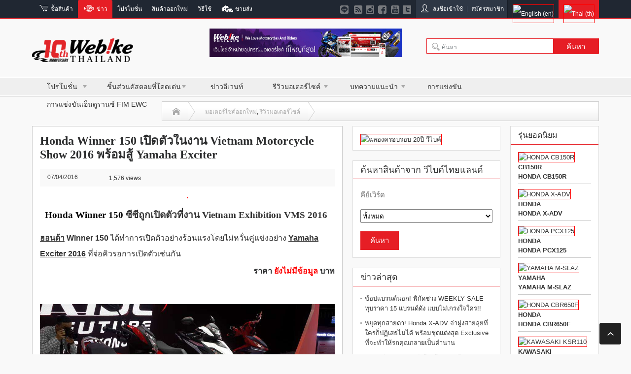

--- FILE ---
content_type: text/html; charset=UTF-8
request_url: https://thai.webike.net/news/th/honda-winner-150-vietnam-motor-show-2016.html
body_size: 37007
content:
<!DOCTYPE html PUBLIC "-//W3C//DTD XHTML 1.1//EN" "http://www.w3.org/TR/xhtml11/DTD/xhtml11.dtd">
<html lang="th">
  <!--[if lt IE 9]><html xmlns="http://www.w3.org/1999/xhtml" class="ie"><![endif]-->
  <!--[if (gt IE 9)|!(IE)]><!-->
  <html xmlns="http://www.w3.org/1999/xhtml">
  <!--<![endif]-->

<head profile="https://gmpg.org/xfn/11"><meta http-equiv="Content-Type" content="text/html; charset=UTF-8" /><script>if(navigator.userAgent.match(/MSIE|Internet Explorer/i)||navigator.userAgent.match(/Trident\/7\..*?rv:11/i)){var href=document.location.href;if(!href.match(/[?&]nowprocket/)){if(href.indexOf("?")==-1){if(href.indexOf("#")==-1){document.location.href=href+"?nowprocket=1"}else{document.location.href=href.replace("#","?nowprocket=1#")}}else{if(href.indexOf("#")==-1){document.location.href=href+"&nowprocket=1"}else{document.location.href=href.replace("#","&nowprocket=1#")}}}}</script><script>(()=>{class RocketLazyLoadScripts{constructor(){this.v="1.2.5.1",this.triggerEvents=["keydown","mousedown","mousemove","touchmove","touchstart","touchend","wheel"],this.userEventHandler=this.t.bind(this),this.touchStartHandler=this.i.bind(this),this.touchMoveHandler=this.o.bind(this),this.touchEndHandler=this.h.bind(this),this.clickHandler=this.u.bind(this),this.interceptedClicks=[],this.interceptedClickListeners=[],this.l(this),window.addEventListener("pageshow",(t=>{this.persisted=t.persisted,this.everythingLoaded&&this.m()})),document.addEventListener("DOMContentLoaded",(()=>{this.p()})),this.delayedScripts={normal:[],async:[],defer:[]},this.trash=[],this.allJQueries=[]}k(t){document.hidden?t.t():(this.triggerEvents.forEach((e=>window.addEventListener(e,t.userEventHandler,{passive:!0}))),window.addEventListener("touchstart",t.touchStartHandler,{passive:!0}),window.addEventListener("mousedown",t.touchStartHandler),document.addEventListener("visibilitychange",t.userEventHandler))}_(){this.triggerEvents.forEach((t=>window.removeEventListener(t,this.userEventHandler,{passive:!0}))),document.removeEventListener("visibilitychange",this.userEventHandler)}i(t){"HTML"!==t.target.tagName&&(window.addEventListener("touchend",this.touchEndHandler),window.addEventListener("mouseup",this.touchEndHandler),window.addEventListener("touchmove",this.touchMoveHandler,{passive:!0}),window.addEventListener("mousemove",this.touchMoveHandler),t.target.addEventListener("click",this.clickHandler),this.L(t.target,!0),this.M(t.target,"onclick","rocket-onclick"),this.C())}o(t){window.removeEventListener("touchend",this.touchEndHandler),window.removeEventListener("mouseup",this.touchEndHandler),window.removeEventListener("touchmove",this.touchMoveHandler,{passive:!0}),window.removeEventListener("mousemove",this.touchMoveHandler),t.target.removeEventListener("click",this.clickHandler),this.L(t.target,!1),this.M(t.target,"rocket-onclick","onclick"),this.O()}h(){window.removeEventListener("touchend",this.touchEndHandler),window.removeEventListener("mouseup",this.touchEndHandler),window.removeEventListener("touchmove",this.touchMoveHandler,{passive:!0}),window.removeEventListener("mousemove",this.touchMoveHandler)}u(t){t.target.removeEventListener("click",this.clickHandler),this.L(t.target,!1),this.M(t.target,"rocket-onclick","onclick"),this.interceptedClicks.push(t),t.preventDefault(),t.stopPropagation(),t.stopImmediatePropagation(),this.O()}D(){window.removeEventListener("touchstart",this.touchStartHandler,{passive:!0}),window.removeEventListener("mousedown",this.touchStartHandler),this.interceptedClicks.forEach((t=>{t.target.dispatchEvent(new MouseEvent("click",{view:t.view,bubbles:!0,cancelable:!0}))}))}l(t){EventTarget.prototype.addEventListenerBase=EventTarget.prototype.addEventListener,EventTarget.prototype.addEventListener=function(e,i,o){"click"!==e||t.windowLoaded||i===t.clickHandler||t.interceptedClickListeners.push({target:this,func:i,options:o}),(this||window).addEventListenerBase(e,i,o)}}L(t,e){this.interceptedClickListeners.forEach((i=>{i.target===t&&(e?t.removeEventListener("click",i.func,i.options):t.addEventListener("click",i.func,i.options))})),t.parentNode!==document.documentElement&&this.L(t.parentNode,e)}S(){return new Promise((t=>{this.T?this.O=t:t()}))}C(){this.T=!0}O(){this.T=!1}M(t,e,i){t.hasAttribute&&t.hasAttribute(e)&&(event.target.setAttribute(i,event.target.getAttribute(e)),event.target.removeAttribute(e))}t(){this._(this),"loading"===document.readyState?document.addEventListener("DOMContentLoaded",this.R.bind(this)):this.R()}p(){let t=[];document.querySelectorAll("script[type=rocketlazyloadscript][data-rocket-src]").forEach((e=>{let i=e.getAttribute("data-rocket-src");if(i&&0!==i.indexOf("data:")){0===i.indexOf("//")&&(i=location.protocol+i);try{const o=new URL(i).origin;o!==location.origin&&t.push({src:o,crossOrigin:e.crossOrigin||"module"===e.getAttribute("data-rocket-type")})}catch(t){}}})),t=[...new Map(t.map((t=>[JSON.stringify(t),t]))).values()],this.j(t,"preconnect")}async R(){this.lastBreath=Date.now(),this.P(this),this.F(this),this.q(),this.A(),this.I(),await this.U(this.delayedScripts.normal),await this.U(this.delayedScripts.defer),await this.U(this.delayedScripts.async);try{await this.W(),await this.H(this),await this.J()}catch(t){console.error(t)}window.dispatchEvent(new Event("rocket-allScriptsLoaded")),this.everythingLoaded=!0,this.S().then((()=>{this.D()})),this.N()}A(){document.querySelectorAll("script[type=rocketlazyloadscript]").forEach((t=>{t.hasAttribute("data-rocket-src")?t.hasAttribute("async")&&!1!==t.async?this.delayedScripts.async.push(t):t.hasAttribute("defer")&&!1!==t.defer||"module"===t.getAttribute("data-rocket-type")?this.delayedScripts.defer.push(t):this.delayedScripts.normal.push(t):this.delayedScripts.normal.push(t)}))}async B(t){if(await this.G(),!0!==t.noModule||!("noModule"in HTMLScriptElement.prototype))return new Promise((e=>{let i;function o(){(i||t).setAttribute("data-rocket-status","executed"),e()}try{if(navigator.userAgent.indexOf("Firefox/")>0||""===navigator.vendor)i=document.createElement("script"),[...t.attributes].forEach((t=>{let e=t.nodeName;"type"!==e&&("data-rocket-type"===e&&(e="type"),"data-rocket-src"===e&&(e="src"),i.setAttribute(e,t.nodeValue))})),t.text&&(i.text=t.text),i.hasAttribute("src")?(i.addEventListener("load",o),i.addEventListener("error",(function(){i.setAttribute("data-rocket-status","failed"),e()})),setTimeout((()=>{i.isConnected||e()}),1)):(i.text=t.text,o()),t.parentNode.replaceChild(i,t);else{const i=t.getAttribute("data-rocket-type"),n=t.getAttribute("data-rocket-src");i?(t.type=i,t.removeAttribute("data-rocket-type")):t.removeAttribute("type"),t.addEventListener("load",o),t.addEventListener("error",(function(){t.setAttribute("data-rocket-status","failed"),e()})),n?(t.removeAttribute("data-rocket-src"),t.src=n):t.src="data:text/javascript;base64,"+window.btoa(unescape(encodeURIComponent(t.text)))}}catch(i){t.setAttribute("data-rocket-status","failed"),e()}}));t.setAttribute("data-rocket-status","skipped")}async U(t){const e=t.shift();return e&&e.isConnected?(await this.B(e),this.U(t)):Promise.resolve()}I(){this.j([...this.delayedScripts.normal,...this.delayedScripts.defer,...this.delayedScripts.async],"preload")}j(t,e){var i=document.createDocumentFragment();t.forEach((t=>{const o=t.getAttribute&&t.getAttribute("data-rocket-src")||t.src;if(o){const n=document.createElement("link");n.href=o,n.rel=e,"preconnect"!==e&&(n.as="script"),t.getAttribute&&"module"===t.getAttribute("data-rocket-type")&&(n.crossOrigin=!0),t.crossOrigin&&(n.crossOrigin=t.crossOrigin),t.integrity&&(n.integrity=t.integrity),i.appendChild(n),this.trash.push(n)}})),document.head.appendChild(i)}P(t){let e={};function i(i,o){return e[o].eventsToRewrite.indexOf(i)>=0&&!t.everythingLoaded?"rocket-"+i:i}function o(t,o){!function(t){e[t]||(e[t]={originalFunctions:{add:t.addEventListener,remove:t.removeEventListener},eventsToRewrite:[]},t.addEventListener=function(){arguments[0]=i(arguments[0],t),e[t].originalFunctions.add.apply(t,arguments)},t.removeEventListener=function(){arguments[0]=i(arguments[0],t),e[t].originalFunctions.remove.apply(t,arguments)})}(t),e[t].eventsToRewrite.push(o)}function n(e,i){let o=e[i];e[i]=null,Object.defineProperty(e,i,{get:()=>o||function(){},set(n){t.everythingLoaded?o=n:e["rocket"+i]=o=n}})}o(document,"DOMContentLoaded"),o(window,"DOMContentLoaded"),o(window,"load"),o(window,"pageshow"),o(document,"readystatechange"),n(document,"onreadystatechange"),n(window,"onload"),n(window,"onpageshow")}F(t){let e;function i(e){return t.everythingLoaded?e:e.split(" ").map((t=>"load"===t||0===t.indexOf("load.")?"rocket-jquery-load":t)).join(" ")}function o(o){if(o&&o.fn&&!t.allJQueries.includes(o)){o.fn.ready=o.fn.init.prototype.ready=function(e){return t.domReadyFired?e.bind(document)(o):document.addEventListener("rocket-DOMContentLoaded",(()=>e.bind(document)(o))),o([])};const e=o.fn.on;o.fn.on=o.fn.init.prototype.on=function(){return this[0]===window&&("string"==typeof arguments[0]||arguments[0]instanceof String?arguments[0]=i(arguments[0]):"object"==typeof arguments[0]&&Object.keys(arguments[0]).forEach((t=>{const e=arguments[0][t];delete arguments[0][t],arguments[0][i(t)]=e}))),e.apply(this,arguments),this},t.allJQueries.push(o)}e=o}o(window.jQuery),Object.defineProperty(window,"jQuery",{get:()=>e,set(t){o(t)}})}async H(t){const e=document.querySelector("script[data-webpack]");e&&(await async function(){return new Promise((t=>{e.addEventListener("load",t),e.addEventListener("error",t)}))}(),await t.K(),await t.H(t))}async W(){this.domReadyFired=!0,await this.G(),document.dispatchEvent(new Event("rocket-readystatechange")),await this.G(),document.rocketonreadystatechange&&document.rocketonreadystatechange(),await this.G(),document.dispatchEvent(new Event("rocket-DOMContentLoaded")),await this.G(),window.dispatchEvent(new Event("rocket-DOMContentLoaded"))}async J(){await this.G(),document.dispatchEvent(new Event("rocket-readystatechange")),await this.G(),document.rocketonreadystatechange&&document.rocketonreadystatechange(),await this.G(),window.dispatchEvent(new Event("rocket-load")),await this.G(),window.rocketonload&&window.rocketonload(),await this.G(),this.allJQueries.forEach((t=>t(window).trigger("rocket-jquery-load"))),await this.G();const t=new Event("rocket-pageshow");t.persisted=this.persisted,window.dispatchEvent(t),await this.G(),window.rocketonpageshow&&window.rocketonpageshow({persisted:this.persisted}),this.windowLoaded=!0}m(){document.onreadystatechange&&document.onreadystatechange(),window.onload&&window.onload(),window.onpageshow&&window.onpageshow({persisted:this.persisted})}q(){const t=new Map;document.write=document.writeln=function(e){const i=document.currentScript;i||console.error("WPRocket unable to document.write this: "+e);const o=document.createRange(),n=i.parentElement;let s=t.get(i);void 0===s&&(s=i.nextSibling,t.set(i,s));const c=document.createDocumentFragment();o.setStart(c,0),c.appendChild(o.createContextualFragment(e)),n.insertBefore(c,s)}}async G(){Date.now()-this.lastBreath>45&&(await this.K(),this.lastBreath=Date.now())}async K(){return document.hidden?new Promise((t=>setTimeout(t))):new Promise((t=>requestAnimationFrame(t)))}N(){this.trash.forEach((t=>t.remove()))}static run(){const t=new RocketLazyLoadScripts;t.k(t)}}RocketLazyLoadScripts.run()})();</script>
  
  <meta http-equiv="X-UA-Compatible" content="IE=edge,chrome=1" />
  <meta name="viewport" content="width=device-width" />
  <link async defer rel="shortcut icon" href="https://www.webike.vn/favicon.png?1444388087" type="image/png">
  <title>Honda Winner 150 เปิดตัวในงาน Vietnam Motorcycle Show 2016 พร้อมสู้ Yamaha Exciter &#045; Webike ThailandWebike Thailand</title><style id="rocket-critical-css">a img{border:none;verticle-align:top}a,a:visited{outline:none;color:#333}p{margin:0 0 1.5em 0;padding:0;line-height:240%}ul{list-style-type:none;margin:0 0 2em 0;padding:0;line-height:0%}ul li{margin:0;padding:0;line-height:normal;zoom:1}ol{margin:0 0 2em 19px;padding:0}ol li{padding:0 0 5px 0;line-height:normal}form,input{margin:0;padding:0}input[type="text"],select{outline:none}h3,h4,a{font-weight:normal}.post p{line-height:1.85rem;margin:0 0 6px;font-size:16px;word-wrap:break-word}.post h1{clear:both;line-height:1.2;font-weight:normal;margin:0 0 15px 0}.post h1{font-size:150%}.post img{height:auto;max-width:100%}.post li{line-height:2}.post ul{margin-bottom:24px}.post ul{list-style:none;margin-left:1.3em}.side_widget{margin:0 0 20px 0;font-size:12px;background:#fff;border:1px solid #ddd;padding:15px 15px 10px;position:relative}.side_widget ul{margin:0}.side_widget li{line-height:160%;margin:0 0 10px 0;padding:0 0 0 9px;background:url(https://thai.webike.net/news/wp-content/themes/opinion_tcd018/img/common/bullet1.gif) no-repeat left 8px}.side_widget a{text-decoration:none;font-size:13px}.side_widget img{height:auto;max-width:100%;width:auto}.side_headline{margin:-15px -15px 15px;line-height:3px;line-height:36px;font-size:18px;padding:0 15px;border-bottom:1px solid #e61e25;font-weight:500}#side_col .side_headline{font-size:16px}.clearfix:after{content:".";display:block;clear:both;height:0;font-size:0.1em;line-height:0;visibility:hidden;overflow:hidden}.clearfix{display:block}.red{color:red}.blue{color:#2ca9e1}#wvn_brand_list_select{height:28px;line-height:28px;width:100%;margin:5px 0px 12px 0px}#wvn_price_keyword{border:revert;height:24px;line-height:24px;width:100%;margin:5px 0px 12px 0px}#btn_search_moto{padding:7px 20px;margin:5px 0px;background-color:#e61e25;border:none;color:#fff}#product_bigbike{margin:0px!important;font-size:12px}#product_bigbike li{background:none;padding:0px 0px 5px 0px!important;border-bottom:1px solid #ccc}#product_bigbike li h4.title{margin:0px 0}#product_bigbike li h4.title a{text-decoration:none}#product_bigbike span.model-marker{display:block}#product_bigbike span.model-name{display:block;font-weight:bold}.flag{float:right!important}.search_area{z-index:9!important}.btn-fb{display:flex!important;line-height:normal!important;padding:7px 15px 0 15px!important}.title{font-weight:700}@media screen and (max-width:640px){body{-webkit-text-size-adjust:100%;margin:0;padding:0;font-family:"Helvetica",Arial,sans-serif;width:100%;position:relative;color:#333;background:#f9f9f9}#contents{width:100%}#main_col{padding:0 10px 10px 10px}#right_col{border-top:1px dotted #aaa;padding:0px;margin:0 0px}#side_col{border-top:1px dotted #aaa;padding:10px 10px 0;margin:0;background:#f9f9f9}#header_wrap{width:100%}#header{background:#fff;width:100%;border-top:4px solid #222;min-height:32px;padding:7px 0;position:relative;box-shadow:0px 0px 5px rgba(0,0,0,0.5)}.search_area{display:none}#logo{margin:5px 0 0 15px;line-height:120%;float:left;font-size:18px;font-weight:normal;width:40%;overflow:hidden}#logo a{color:#333;text-decoration:none;display:block}#logo img{width:70px}#logo a:before{content:attr(data-label)}#header a.menu_button{position:absolute;right:15px;margin:0;display:inline-block;font-size:11px;color:#333;padding:0 10px;line-height:30px;text-decoration:none;-moz-border-radius:4px;-khtml-border-radius:4px;-webkit-border-radius:4px;border-radius:4px;border:1px solid #ccc}#global_menu{display:none;clear:both;width:100%;margin:0;top:0px;position:relative;box-shadow:1px 2px 1.5px rgba(0,0,0,0.1);-moz-box-shadow:1px 2px 1.5px rgba(0,0,0,0.1);-webkit-box-shadow:1px 2px 1.5px rgba(0,0,0,0.1)}#global_menu ul{margin:0}#global_menu a{display:block;border:1px solid #ccc;margin:0 0 -1px 0;padding:0 10px 0 32px;line-height:40px;text-decoration:none;color:#fff}#global_menu ul ul a{padding-left:46px}#header_banner{display:block!important;background:#f9f9f9}#header_banner img{border:none;width:100%;padding:2px}#bread_crumb{margin:0px 0 5px 0;border-bottom:1px dotted #ccc;padding:5px 10px}#bread_crumb li{float:left;font-size:10px;background:url(https://thai.webike.net/news/wp-content/themes/opinion_tcd018/img/common/arrow3.gif) no-repeat right;padding:0 15px 0 0;margin:5px 10px 5px 0}#bread_crumb li.last{background:none;padding:0}#bread_crumb li a{text-decoration:none;display:inline-block}#single_title{overflow:hidden}#single_meta{margin:0;padding:3px 15px;font-size:13px;overflow:hidden;background:#f9f9f9}#single_meta li{float:left;padding:8px 0;margin:0 10px 0 0;line-height:100%}#single_meta li.date{padding-top:13px;font-size:12px}.post{color:#000;margin-bottom:10px;background-color:#fff}.post_image{text-align:center}#return_top{position:absolute;bottom:8px;right:10px;display:block;text-indent:100%;overflow:hidden;white-space:nowrap;width:44px;height:44px;margin:0;padding:0;background:#333 url(https://thai.webike.net/news/wp-content/themes/opinion_tcd018/img/footer/return_top.png) no-repeat center;-moz-border-radius:4px;-khtml-border-radius:4px;-webkit-border-radius:4px;border-radius:4px}a,div,form,h1,img,input,li,p,ul{-webkit-box-sizing:border-box;box-sizing:border-box;list-style:none;font-size:0.9375rem;border:0;outline:0}a,div,form,h1,img,li,p,ul{margin:0;padding:0;-webkit-box-sizing:border-box;font:inherit}span,strong{margin:0;padding:0;border:0;box-sizing:border-box;list-style-type:none;outline:0}img{min-width:1px;min-height:1px;visibility:visible}#menu-thaiwebike-menu-global li{background-color:#222!important}.count_views{height:44px;align-items:center;display:flex}.count_views .pvc_stats.total_only{font-size:12px}}@media screen and (min-width:641px){a,div,form,h1,img,input,li,p,ul{-webkit-box-sizing:border-box;box-sizing:border-box;list-style:none;font-size:0.9375rem;border:0;outline:0}a,div,form,h1,img,li,p,ul{margin:0;padding:0;-webkit-box-sizing:border-box;font:inherit}span,strong{margin:0;padding:0;border:0;box-sizing:border-box;list-style-type:none;outline:0}img{min-width:1px;min-height:1px;visibility:visible}#menu-thaiwebike-menu-global li a{color:#fff}body{margin:0;padding:0;background:#f9f9f9;font-family:"Helvetica",sans-serif;color:#333;overflow-x:hidden;font-weight:normal!important}#header_wrap{width:100%;min-width:1150px}#header{width:1150px;height:118px;margin:0 auto;position:relative}#contents{width:1150px;margin:10px auto 20px}#main_col{width:950px;float:left;margin:0}#side_col{width:180px;float:right;margin:0px}#left_col{width:630px;float:left;margin:0px 0 0 0}#right_col{width:300px;float:right;margin:0px 0 0 0}#logo{margin:0 0 6px 0;padding:0;line-height:100%;font-size:24px;font-weight:normal;left:0px!important;top:40px!important}#logo_image #logo{position:absolute}#logo a{color:#333;text-decoration:none}#header_banner{position:absolute;top:20px;right:400px}.search_area{width:330px;height:31px;position:absolute;right:0px;top:40px;border:1px solid #ccc;z-index:9999}.search_area #search_input input{font-size:12px;color:#6d7478;width:205px;height:26px;float:left;margin:3px 0 0 10px;padding:0;border:none;background:none}.search_area #search_button input{float:right;height:31px;width:92px;line-height:12px;white-space:nowrap;overflow:hidden;display:block;border:none;background:#c22125;color:#fff}.menu_button{display:none}#global_menu{height:36px;width:1150px;margin:0 auto;background:#efefef}#global_menu>ul{height:36px;width:auto;margin:0 0px 0 0;position:relative}#global_menu>ul>li{float:left;margin:0px;font-size:1%;position:relative;width:auto!important}#global_menu>ul>li a{font-size:0.875rem;text-align:center;text-decoration:none;color:#333;margin:0;display:block;height:36px;line-height:36px;padding:0px 30px}#global_menu>ul>li a{position:relative;z-index:9999}#global_menu>ul>li:last-child>a:first-child{background-size:0 0!important}#global_menu ul ul{display:none;width:100%;position:absolute;top:36px;left:0px;margin:0;padding:0 0px;z-index:9}#global_menu ul ul li{float:none;line-height:150%;padding:0 20px;margin:0;text-align:left;position:relative;width:100%!important;background-color:white;border-right:solid 1px #e61e25!important;border-left:solid 1px #e61e25!important}#global_menu ul ul li:first-child{border-top:solid 1px #e61e25!important;padding-top:5px}#global_menu ul ul li:last-child{border-bottom:solid 1px #e61e25!important;padding-bottom:5px}#global_menu ul ul a{background:url(https://thai.webike.net/news/wp-content/themes/opinion_tcd018/img/common/ctgr_arrow.png) no-repeat 9px 0px!important;font-size:12px;position:relative;padding:5px 0px 0px 16px;height:auto;line-height:160%;text-align:left;color:#333;width:100%!important;margin:0px 0px 0px -7px}#global_menu ul ul a:last-child{padding-bottom:5px}#global_menu li a img{margin-right:-6px}#global_menu li a{background:none!important}#wapper_global_menu{width:100%;background:#efefef;border-top:1px solid #ccc;border-bottom:1px solid #ccc}#bread_crumb{margin:0 0 10px 0;height:40px;line-height:40px;overflow:hidden;border:1px solid #ccc;background:url(https://thai.webike.net/news/wp-content/themes/opinion_tcd018/img/common/bread_background.gif) repeat-x left bottom;padding:0 20px}#bread_crumb li{float:left;height:40px;line-height:40px;font-size:12px;background:url(https://thai.webike.net/news/wp-content/themes/opinion_tcd018/img/common/bread_arrow.gif) no-repeat right bottom;padding-right:30px;margin-right:20px}#bread_crumb li.last{background:none;margin:0;padding:0;font-size:14px}#bread_crumb li a{color:#aaa;text-decoration:none;display:inline-block}#bread_crumb li.home span{display:block;text-indent:-9999px;width:17px;height:16px;background:url(https://thai.webike.net/news/wp-content/themes/opinion_tcd018/img/common/bread_home.gif) no-repeat left 1px;height:40px;line-height:40px}#single_title{overflow:hidden}#single_meta{margin:0 0 10px 0;font-size:12px;overflow:hidden;background:#f9f9f9}#single_meta li{float:left;padding:5px 15px;margin:0 0 -1px 0}#single_meta li:last-child{border:none}.post{padding:15px;color:#000;border:1px solid #ccc;margin-bottom:10px;background-color:#fff}.post_image{text-align:center;margin:0 0 15px 0}#return_top{z-index:10;position:fixed;right:20px;bottom:20px;margin:0;display:block;width:44px;height:44px;text-indent:-9999px;background:#222 url(https://thai.webike.net/news/wp-content/themes/opinion_tcd018/img/footer/return_top.png) no-repeat center;-moz-border-radius:4px;-khtml-border-radius:4px;-webkit-border-radius:4px;border-radius:4px}#global_menu li.menu-item-has-children{background:url(https://thai.webike.net/news/wp-content/themes/opinion_tcd018/img/common/arrow_bottom.png) no-repeat 90% 50%}#global_menu_new>ul>li.active{background:#e61e25}.count_views{height:37px;align-items:center;display:flex}.count_views .pvc_stats.total_only{font-size:12px;margin:0}}@media screen and (min-width:641px){#global_menu_new{height:36px;width:1150px;margin:0 auto;background:#202732}#global_menu_new>ul{height:36px;width:auto;margin:0 0px 0 0;position:relative}#global_menu_new>ul>li{float:left;margin:0px;font-size:1%;position:relative;width:auto!important}#global_menu_new>ul>li.last{margin:0px}#global_menu_new>ul>li a{font-size:12px;text-align:center;text-decoration:none;color:#fff;margin:0;display:block;height:36px;line-height:36px;padding:0px 10px}#global_menu_new>ul>li a{position:relative;z-index:9999}#global_menu_new ul ul{display:none;width:100%;position:absolute;top:36px;left:0px;margin:0;padding:0 0px;border-top:2px #e61e25 solid!important}#global_menu_new ul ul{border-left:1px solid #dfdfdf;border-bottom:1px solid #dfdfdf}#global_menu_new ul ul li{float:none;line-height:150%;padding:0 20px;margin:0;text-align:left;position:relative;width:100%!important;background-color:#fff}#global_menu_new ul ul li:first-child{padding-top:10px}#global_menu_new ul ul a{font-size:12px;position:relative;padding:8px 0px 12px 0px;height:auto;line-height:160%;margin:0 0 -1px 0;text-align:left;color:#333;width:100%!important}#global_menu_new ul ul a:last-child{padding-bottom:5px}#global_menu_new li a img{margin-right:-6px}#global_menu_new li a{background:none!important}#wapper_global_menu_new{width:100%;background:#202732;border-bottom:2px #e61e25 solid}#global_menu_new ul li.current-menu-item{background:#e61e25!important;border-top-left-radius:3px;border-top-right-radius:3px}#global_menu_new ul li.flag a{padding:0 15px 0 10px}#global_menu_new ul li.lang-en{border-left-width:0px}#global_menu_new ul li.flag a img{margin-top:9px}#header_wrap{border-top:none}.menu-new-header .header_icon{background-image:url(https://thai.webike.net/news/wp-content/themes/opinion_tcd018/img/common/icon_header.png);background-size:320px 129px;background-repeat:no-repeat;display:inline-block}.menu-new-header .shopping{background-position:-147px -67px;width:25px;height:20px;vertical-align:middle}.menu-new-header .news-header{background-position:-150px -47px;width:25px;height:20px;vertical-align:middle}.menu-new-header .wholesale{background-position:-263px -49px;width:25px;height:19px;vertical-align:middle}.menu-new-header .btn-social-facebook{background-position:-189px -3px;width:25px;height:20px;vertical-align:middle}.menu-new-header .btn-social-youtube{background-position:-210px -3px;width:25px;height:20px;vertical-align:middle}.menu-new-header .btn-social-twitter{background-position:-233px -3px;width:25px;height:20px;vertical-align:middle}.menu-new-header .btn-social-instagram{background-position:-211px -84px;width:25px;height:20px;vertical-align:middle}.menu-new-header .btn-social-rss{background-position:-233px -84px;width:25px;height:20px;vertical-align:middle}.menu-new-header .btn-social-line{background-position:-292px -3px;width:25px;height:20px;vertical-align:middle}.menu-new-header .user{background-position:-268px -5px;width:25px;height:20px;vertical-align:middle}.menu-new-header .renew-header-icon{background:#202732!important}.menu-new-header .renew-header-icon a{padding:0px!important}.renewheader-right{float:right!important}.renewheader-left{float:left!important}.menu-new-header>li.login{background-color:#2e3745;border-left:1px solid #171d27!important;border-right:1px solid #171d27!important}ul.menu-new-header>li.login>a{border-left:none!important;border-right:none!important;float:left}ul.menu-new-header>li a.mid{border-left:none!important;border-right:none!important;padding-top:10px;background-color:#2e3745;height:36px;padding-left:0!important;padding-right:0!important;color:#57647b!important}ul.menu-new-header>li.login>a.signin{padding:0 7px!important}ul.menu-new-header>li.login>a.signup{padding:0px 7px!important}ul.menu-new-header>li.header-hem{background:#354052!important;height:36px;width:1px!important}ul.menu-new-header>li.login>ul.dialog-login{z-index:99999!important}.div-line{border-top:1px solid #fff}.margin-left-3px{margin-left:3px!important}ul.menu-new-header a~ul>li.separator{height:1px;background:#dfdfdf!important}#global_menu_new ul ul a:before{float:left;content:"";width:5px;height:18px;margin-left:-10px;background:transparent url(https://thai.webike.net/news/wp-content/themes/opinion_tcd018/img/common/top_menu_icons.png) -66px 50% no-repeat}#global_menu_new>ul ul.dialog-login>li.dialog-sing{padding-bottom:10px!important}#global_menu_new ul.dialog-login{min-width:250px!important;right:40px;left:auto}#global_menu_new ul ul li.dialog-sing a:before{background-size:0 0!important}#global_menu_new .btn-multil{font-family:Arial;text-decoration:none}#global_menu_new .btn-multil.red{background:#cb171e!important;border:solid #cb171e 1px;color:#ffffff!important}#global_menu_new .btn-multil.blue{background:#337ab7!important;border:solid #337ab7 1px;color:#ffffff!important}#global_menu_new .btn-multil.small{padding:5px 10px 5px 10px;font-size:12px}#global_menu_new .tradition-login{display:inline-block}#global_menu_new .facebook-login{display:inline-block;margin-left:33px}.width310{width:310px!important}#global_menu_new ul ul.dialog-login li{border-right:1px solid #dfdfdf}.menu-new-header-sm{display:none!important}#header-menu-area-sm{display:none!important}.search_area #search_button input{background:#e61e25}.search_area{border:1px solid #e61e25;width:350px;background-color:white}.search_area #search_input input{background:#fff url(https://thai.webike.net/news/wp-content/themes/opinion_tcd018/img/common/top_search_icon.png) 0px 50% no-repeat;padding-left:20px}.ajax-loader{width:100%!important;height:100%!important;background-color:#000;z-index:99999;position:fixed!important;opacity:0.8;left:0%!important;top:0%!important;margin:0!important}.ajax-loader-icon{width:32px;height:32px;margin:auto;padding-top:25%}}@media screen and (max-width:640px){#wapper_global_menu_new{display:none!important}.menu-new-header-sm .menu-user-sm{width:100%}.menu-new-header-sm li.login{border-top:1px solid #ccc!important;border-left:1px solid #ccc!important;border-right:1px solid #ccc!important}.menu-new-header-sm li a{background-color:#222!important;color:#fff!important;background-size:0 0!important}.menu-new-header-sm .sm-rn-user-right{display:inline-block;width:50%;float:right}.menu-new-header-sm .sm-rn-user-left{display:inline-block;width:50%;float:left}#header-menu-area-sm{display:block!important}#header-menu-area-sm{margin:0;position:absolute;right:70px;top:12px}.social-link-sm{margin:0}.social-link-sm li{float:left;margin:0 0 0 5px}.social-link-sm li a{display:block;width:22px;height:22px;text-decoration:none;text-indent:-9999px}.social-link-sm li.rss a{background:url(https://thai.webike.net/news/wp-content/themes/opinion_tcd018/img/common/icon_rss.png) no-repeat left top}.social-link-sm li.twitter a{background:url(https://thai.webike.net/news/wp-content/themes/opinion_tcd018/img/common/icon_twitter.png) no-repeat left top}.social-link-sm li.facebook a{background:url(https://thai.webike.net/news/wp-content/themes/opinion_tcd018/img/common/icon_facebook.png) no-repeat left top}.social-link-sm li.youtube a{background:url(https://thai.webike.net/news/wp-content/themes/opinion_tcd018/img/common/sm-icon/youtube.png) no-repeat left top}.social-link-sm li.instagram a{background:url(https://thai.webike.net/news/wp-content/themes/opinion_tcd018/img/common/sm-icon/instagram.png) no-repeat left top}.social-link-sm li.line a{background:url(https://thai.webike.net/news/wp-content/themes/opinion_tcd018/img/common/sm-icon/line.png) no-repeat left top}}@media screen and (min-width:641px){#global_menu_new{height:36px;width:1150px;margin:0 auto;background:#202732}#global_menu_new>ul{height:36px;width:auto;margin:0 0px 0 0;position:relative}#global_menu_new>ul>li{float:left;margin:0px;font-size:1%;position:relative;width:auto!important}#global_menu_new>ul>li.last{margin:0px}#global_menu_new>ul>li a{font-size:12px;text-align:center;text-decoration:none;color:#fff;margin:0;display:block;height:36px;line-height:36px;padding:0px 10px}#global_menu_new>ul>li a{position:relative;z-index:9999}#global_menu_new ul ul{display:none;width:100%;position:absolute;top:36px;left:0px;margin:0;padding:0 0px;border-top:2px #e61e25 solid!important}#global_menu_new ul ul{border-left:1px solid #dfdfdf;border-bottom:1px solid #dfdfdf}#global_menu_new ul ul li{float:none;line-height:150%;padding:0 20px;margin:0;text-align:left;position:relative;width:100%!important;background-color:#fff}#global_menu_new ul ul li:first-child{padding-top:10px}#global_menu_new ul ul a{font-size:12px;position:relative;padding:8px 0px 12px 0px;height:auto;line-height:160%;margin:0 0 -1px 0;text-align:left;color:#333;width:100%!important}#global_menu_new ul ul a:last-child{padding-bottom:5px}#global_menu_new li a img{margin-right:-6px}#global_menu_new li a{background:none!important}#wapper_global_menu_new{width:100%;background:#202732;border-bottom:2px #e61e25 solid}#global_menu_new ul li.current-menu-item{background:#e61e25!important;border-top-left-radius:3px;border-top-right-radius:3px}#global_menu_new ul li.flag a{padding:0 15px 0 10px}#global_menu_new ul li.lang-en{border-left-width:0px}#global_menu_new ul li.flag a img{margin-top:9px}#header_wrap{border-top:none}.menu-new-header .header_icon{background-image:url(https://thai.webike.net/news/wp-content/themes/opinion_tcd018/img/common/icon_header.png);background-size:320px 129px;background-repeat:no-repeat;display:inline-block}.menu-new-header .shopping{background-position:-147px -67px;width:25px;height:20px;vertical-align:middle}.menu-new-header .news-header{background-position:-150px -47px;width:25px;height:20px;vertical-align:middle}.menu-new-header .wholesale{background-position:-263px -49px;width:25px;height:19px;vertical-align:middle}.menu-new-header .btn-social-facebook{background-position:-189px -3px;width:25px;height:20px;vertical-align:middle}.menu-new-header .btn-social-youtube{background-position:-210px -3px;width:25px;height:20px;vertical-align:middle}.menu-new-header .btn-social-twitter{background-position:-233px -3px;width:25px;height:20px;vertical-align:middle}.menu-new-header .btn-social-instagram{background-position:-211px -84px;width:25px;height:20px;vertical-align:middle}.menu-new-header .btn-social-rss{background-position:-233px -84px;width:25px;height:20px;vertical-align:middle}.menu-new-header .btn-social-line{background-position:-292px -3px;width:25px;height:20px;vertical-align:middle}.menu-new-header .user{background-position:-268px -5px;width:25px;height:20px;vertical-align:middle}.menu-new-header .renew-header-icon{background:#202732!important}.menu-new-header .renew-header-icon a{padding:0px!important}.renewheader-right{float:right!important}.renewheader-left{float:left!important}.menu-new-header>li.login{background-color:#2e3745;border-left:1px solid #171d27!important;border-right:1px solid #171d27!important}ul.menu-new-header>li.login>a{border-left:none!important;border-right:none!important;float:left}ul.menu-new-header>li a.mid{border-left:none!important;border-right:none!important;padding-top:10px;background-color:#2e3745;height:36px;padding-left:0!important;padding-right:0!important;color:#57647b!important}ul.menu-new-header>li.login>a.signin{padding:0 7px!important}ul.menu-new-header>li.login>a.signup{padding:0px 7px!important}ul.menu-new-header>li.header-hem{background:#354052!important;height:36px;width:1px!important}ul.menu-new-header>li.login>ul.dialog-login{z-index:99999!important}.div-line{border-top:1px solid #fff}.margin-left-3px{margin-left:3px!important}ul.menu-new-header a~ul>li.separator{height:1px;background:#dfdfdf!important}#global_menu_new ul ul a:before{float:left;content:"";width:5px;height:18px;margin-left:-10px;background:transparent url(https://thai.webike.net/news/wp-content/themes/opinion_tcd018/img/common/top_menu_icons.png) -66px 50% no-repeat}#global_menu_new>ul ul.dialog-login>li.dialog-sing{padding-bottom:10px!important}#global_menu_new ul.dialog-login{min-width:250px!important;right:40px;left:auto}#global_menu_new ul ul li.dialog-sing a:before{background-size:0 0!important}#global_menu_new .btn-multil{font-family:Arial;text-decoration:none}#global_menu_new .btn-multil.red{background:#cb171e!important;border:solid #cb171e 1px;color:#ffffff!important}#global_menu_new .btn-multil.blue{background:#337ab7!important;border:solid #337ab7 1px;color:#ffffff!important}#global_menu_new .btn-multil.small{padding:5px 10px 5px 10px;font-size:12px}#global_menu_new .tradition-login{display:inline-block}#global_menu_new .facebook-login{display:inline-block;margin-left:33px}.width310{width:310px!important}#global_menu_new ul ul.dialog-login li{border-right:1px solid #dfdfdf}.menu-new-header-sm{display:none!important}#header-menu-area-sm{display:none!important}.search_area #search_button input{background:#e61e25}.search_area{border:1px solid #e61e25;width:350px;background-color:white}.search_area #search_input input{background:#fff url(https://thai.webike.net/news/wp-content/themes/opinion_tcd018/img/common/top_search_icon.png) 0px 50% no-repeat;padding-left:20px}.ajax-loader{width:100%!important;height:100%!important;background-color:#000;z-index:99999;position:fixed!important;opacity:0.8;left:0%!important;top:0%!important;margin:0!important}.ajax-loader-icon{width:32px;height:32px;margin:auto;padding-top:25%}}@media screen and (max-width:640px){#wapper_global_menu_new{display:none!important}.menu-new-header-sm .menu-user-sm{width:100%}.menu-new-header-sm li.login{border-top:1px solid #ccc!important;border-left:1px solid #ccc!important;border-right:1px solid #ccc!important}.menu-new-header-sm li a{background-color:#222!important;color:#fff!important;background-size:0 0!important}.menu-new-header-sm .sm-rn-user-right{display:inline-block;width:50%;float:right}.menu-new-header-sm .sm-rn-user-left{display:inline-block;width:50%;float:left}#header-menu-area-sm{display:block!important}#header-menu-area-sm{margin:0;position:absolute;right:70px;top:12px}.social-link-sm{margin:0}.social-link-sm li{float:left;margin:0 0 0 5px}.social-link-sm li a{display:block;width:22px;height:22px;text-decoration:none;text-indent:-9999px}.social-link-sm li.rss a{background:url(https://thai.webike.net/news/wp-content/themes/opinion_tcd018/img/common/icon_rss.png) no-repeat left top}.social-link-sm li.twitter a{background:url(https://thai.webike.net/news/wp-content/themes/opinion_tcd018/img/common/icon_twitter.png) no-repeat left top}.social-link-sm li.facebook a{background:url(https://thai.webike.net/news/wp-content/themes/opinion_tcd018/img/common/icon_facebook.png) no-repeat left top}.social-link-sm li.youtube a{background:url(https://thai.webike.net/news/wp-content/themes/opinion_tcd018/img/common/sm-icon/youtube.png) no-repeat left top}.social-link-sm li.instagram a{background:url(https://thai.webike.net/news/wp-content/themes/opinion_tcd018/img/common/sm-icon/instagram.png) no-repeat left top}.social-link-sm li.line a{background:url(https://thai.webike.net/news/wp-content/themes/opinion_tcd018/img/common/sm-icon/line.png) no-repeat left top}}</style>
    <link rel="alternate" type="application/rss+xml" title="Webike Thailand RSS Feed" href="https://thai.webike.net/news/th/feed" />
  <link rel="alternate" type="application/atom+xml" title="Webike Thailand Atom Feed" href="https://thai.webike.net/news/th/feed/atom" />
  <link rel="pingback" href="https://thai.webike.net/news/xmlrpc.php" />

    
<!-- Search Engine Optimization by Rank Math PRO - https://rankmath.com/ -->
<meta name="description" content="ฮอนด้า Winner 150 ได้ทำการเปิดตัวอย่างร้อนแรงโดยไม่หวั่นคู่แข่งอย่าง Yamaha Exciter 2016 ที่จ่อคิวรอการเปิดตัวเช่นกัน"/>
<meta name="robots" content="follow, index, max-snippet:-1, max-video-preview:-1, max-image-preview:large"/>
<link rel="canonical" href="https://thai.webike.net/news/th/honda-winner-150-vietnam-motor-show-2016.html" />
<meta property="og:locale" content="th_TH" />
<meta property="og:type" content="article" />
<meta property="og:title" content="Honda Winner 150 เปิดตัวในงาน Vietnam Motorcycle Show 2016 พร้อมสู้ Yamaha Exciter &#045; Webike Thailand" />
<meta property="og:description" content="ฮอนด้า Winner 150 ได้ทำการเปิดตัวอย่างร้อนแรงโดยไม่หวั่นคู่แข่งอย่าง Yamaha Exciter 2016 ที่จ่อคิวรอการเปิดตัวเช่นกัน" />
<meta property="og:url" content="https://thai.webike.net/news/th/honda-winner-150-vietnam-motor-show-2016.html" />
<meta property="og:site_name" content="Webike Thailand" />
<meta property="article:tag" content="150cc." />
<meta property="article:tag" content="Exciter" />
<meta property="article:tag" content="honda" />
<meta property="article:tag" content="Vietnam Motorcycle Show 2016" />
<meta property="article:tag" content="Yamaha" />
<meta property="article:tag" content="รถออกใหม่" />
<meta property="article:section" content="มอเตอร์ไซค์ออกใหม่" />
<meta property="og:updated_time" content="2016-04-21T15:14:13+07:00" />
<meta property="og:image" content="https://thai.webike.net/news/wp-content/uploads/2016/04/z2234.jpg" />
<meta property="og:image:secure_url" content="https://thai.webike.net/news/wp-content/uploads/2016/04/z2234.jpg" />
<meta property="og:image:width" content="490" />
<meta property="og:image:height" content="292" />
<meta property="og:image:alt" content="Honda Winner 150 เปิดตัวในงาน Vietnam Motorcycle Show 2016 พร้อมสู้ Yamaha Exciter" />
<meta property="og:image:type" content="image/jpeg" />
<meta property="article:published_time" content="2016-04-07T14:06:40+07:00" />
<meta property="article:modified_time" content="2016-04-21T15:14:13+07:00" />
<meta name="twitter:card" content="summary_large_image" />
<meta name="twitter:title" content="Honda Winner 150 เปิดตัวในงาน Vietnam Motorcycle Show 2016 พร้อมสู้ Yamaha Exciter &#045; Webike Thailand" />
<meta name="twitter:description" content="ฮอนด้า Winner 150 ได้ทำการเปิดตัวอย่างร้อนแรงโดยไม่หวั่นคู่แข่งอย่าง Yamaha Exciter 2016 ที่จ่อคิวรอการเปิดตัวเช่นกัน" />
<meta name="twitter:image" content="https://thai.webike.net/news/wp-content/uploads/2016/04/z2234.jpg" />
<meta name="twitter:label1" content="Written by" />
<meta name="twitter:data1" content="Tatsuya Koga" />
<meta name="twitter:label2" content="Time to read" />
<meta name="twitter:data2" content="Less than a minute" />
<script type="application/ld+json" class="rank-math-schema-pro">{"@context":"https://schema.org","@graph":[{"@type":"Organization","@id":"https://thai.webike.net/news/th/#organization","name":"Webike Thailand"},{"@type":"WebSite","@id":"https://thai.webike.net/news/th/#website","url":"https://thai.webike.net/news/th","name":"Webike Thailand","publisher":{"@id":"https://thai.webike.net/news/th/#organization"},"inLanguage":"th"},{"@type":"ImageObject","@id":"https://thai.webike.net/news/wp-content/uploads/2016/04/z2234.jpg","url":"https://thai.webike.net/news/wp-content/uploads/2016/04/z2234.jpg","width":"490","height":"292","inLanguage":"th"},{"@type":"WebPage","@id":"https://thai.webike.net/news/th/honda-winner-150-vietnam-motor-show-2016.html#webpage","url":"https://thai.webike.net/news/th/honda-winner-150-vietnam-motor-show-2016.html","name":"Honda Winner 150 \u0e40\u0e1b\u0e34\u0e14\u0e15\u0e31\u0e27\u0e43\u0e19\u0e07\u0e32\u0e19 Vietnam Motorcycle Show 2016 \u0e1e\u0e23\u0e49\u0e2d\u0e21\u0e2a\u0e39\u0e49 Yamaha Exciter &#045; Webike Thailand","datePublished":"2016-04-07T14:06:40+07:00","dateModified":"2016-04-21T15:14:13+07:00","isPartOf":{"@id":"https://thai.webike.net/news/th/#website"},"primaryImageOfPage":{"@id":"https://thai.webike.net/news/wp-content/uploads/2016/04/z2234.jpg"},"inLanguage":"th"},{"@type":"Person","@id":"https://thai.webike.net/news/th/author/koga","name":"Tatsuya Koga","url":"https://thai.webike.net/news/th/author/koga","image":{"@type":"ImageObject","@id":"https://secure.gravatar.com/avatar/0a1597309fbc98399edc7a0089750af8?s=96&amp;d=mm&amp;r=g","url":"https://secure.gravatar.com/avatar/0a1597309fbc98399edc7a0089750af8?s=96&amp;d=mm&amp;r=g","caption":"Tatsuya Koga","inLanguage":"th"},"worksFor":{"@id":"https://thai.webike.net/news/th/#organization"}},{"@type":"BlogPosting","headline":"Honda Winner 150 \u0e40\u0e1b\u0e34\u0e14\u0e15\u0e31\u0e27\u0e43\u0e19\u0e07\u0e32\u0e19 Vietnam Motorcycle Show 2016 \u0e1e\u0e23\u0e49\u0e2d\u0e21\u0e2a\u0e39\u0e49 Yamaha Exciter &#045; Webike Thailand","datePublished":"2016-04-07T14:06:40+07:00","dateModified":"2016-04-21T15:14:13+07:00","articleSection":"\u0e21\u0e2d\u0e40\u0e15\u0e2d\u0e23\u0e4c\u0e44\u0e0b\u0e04\u0e4c\u0e2d\u0e2d\u0e01\u0e43\u0e2b\u0e21\u0e48, \u0e23\u0e35\u0e27\u0e34\u0e27\u0e21\u0e2d\u0e40\u0e15\u0e2d\u0e23\u0e4c\u0e44\u0e0b\u0e04\u0e4c","author":{"@id":"https://thai.webike.net/news/th/author/koga","name":"Tatsuya Koga"},"publisher":{"@id":"https://thai.webike.net/news/th/#organization"},"description":"\u0e2e\u0e2d\u0e19\u0e14\u0e49\u0e32\u00a0Winner 150 \u0e44\u0e14\u0e49\u0e17\u0e33\u0e01\u0e32\u0e23\u0e40\u0e1b\u0e34\u0e14\u0e15\u0e31\u0e27\u0e2d\u0e22\u0e48\u0e32\u0e07\u0e23\u0e49\u0e2d\u0e19\u0e41\u0e23\u0e07\u0e42\u0e14\u0e22\u0e44\u0e21\u0e48\u0e2b\u0e27\u0e31\u0e48\u0e19\u0e04\u0e39\u0e48\u0e41\u0e02\u0e48\u0e07\u0e2d\u0e22\u0e48\u0e32\u0e07\u00a0Yamaha Exciter 2016 \u0e17\u0e35\u0e48\u0e08\u0e48\u0e2d\u0e04\u0e34\u0e27\u0e23\u0e2d\u0e01\u0e32\u0e23\u0e40\u0e1b\u0e34\u0e14\u0e15\u0e31\u0e27\u0e40\u0e0a\u0e48\u0e19\u0e01\u0e31\u0e19","name":"Honda Winner 150 \u0e40\u0e1b\u0e34\u0e14\u0e15\u0e31\u0e27\u0e43\u0e19\u0e07\u0e32\u0e19 Vietnam Motorcycle Show 2016 \u0e1e\u0e23\u0e49\u0e2d\u0e21\u0e2a\u0e39\u0e49 Yamaha Exciter &#045; Webike Thailand","@id":"https://thai.webike.net/news/th/honda-winner-150-vietnam-motor-show-2016.html#richSnippet","isPartOf":{"@id":"https://thai.webike.net/news/th/honda-winner-150-vietnam-motor-show-2016.html#webpage"},"image":{"@id":"https://thai.webike.net/news/wp-content/uploads/2016/04/z2234.jpg"},"inLanguage":"th","mainEntityOfPage":{"@id":"https://thai.webike.net/news/th/honda-winner-150-vietnam-motor-show-2016.html#webpage"}}]}</script>
<!-- /Rank Math WordPress SEO plugin -->

<link rel="alternate" type="application/rss+xml" title="Webike Thailand &raquo; Honda Winner 150 เปิดตัวในงาน Vietnam Motorcycle Show 2016 พร้อมสู้ Yamaha Exciter ฟีดความเห็น" href="https://thai.webike.net/news/th/honda-winner-150-vietnam-motor-show-2016.html/feed" />
<script type="rocketlazyloadscript" data-rocket-type="text/javascript">
/* <![CDATA[ */
window._wpemojiSettings = {"baseUrl":"https:\/\/s.w.org\/images\/core\/emoji\/15.0.3\/72x72\/","ext":".png","svgUrl":"https:\/\/s.w.org\/images\/core\/emoji\/15.0.3\/svg\/","svgExt":".svg","source":{"concatemoji":"https:\/\/thai.webike.net\/news\/wp-includes\/js\/wp-emoji-release.min.js?ver=6.5.5"}};
/*! This file is auto-generated */
!function(i,n){var o,s,e;function c(e){try{var t={supportTests:e,timestamp:(new Date).valueOf()};sessionStorage.setItem(o,JSON.stringify(t))}catch(e){}}function p(e,t,n){e.clearRect(0,0,e.canvas.width,e.canvas.height),e.fillText(t,0,0);var t=new Uint32Array(e.getImageData(0,0,e.canvas.width,e.canvas.height).data),r=(e.clearRect(0,0,e.canvas.width,e.canvas.height),e.fillText(n,0,0),new Uint32Array(e.getImageData(0,0,e.canvas.width,e.canvas.height).data));return t.every(function(e,t){return e===r[t]})}function u(e,t,n){switch(t){case"flag":return n(e,"\ud83c\udff3\ufe0f\u200d\u26a7\ufe0f","\ud83c\udff3\ufe0f\u200b\u26a7\ufe0f")?!1:!n(e,"\ud83c\uddfa\ud83c\uddf3","\ud83c\uddfa\u200b\ud83c\uddf3")&&!n(e,"\ud83c\udff4\udb40\udc67\udb40\udc62\udb40\udc65\udb40\udc6e\udb40\udc67\udb40\udc7f","\ud83c\udff4\u200b\udb40\udc67\u200b\udb40\udc62\u200b\udb40\udc65\u200b\udb40\udc6e\u200b\udb40\udc67\u200b\udb40\udc7f");case"emoji":return!n(e,"\ud83d\udc26\u200d\u2b1b","\ud83d\udc26\u200b\u2b1b")}return!1}function f(e,t,n){var r="undefined"!=typeof WorkerGlobalScope&&self instanceof WorkerGlobalScope?new OffscreenCanvas(300,150):i.createElement("canvas"),a=r.getContext("2d",{willReadFrequently:!0}),o=(a.textBaseline="top",a.font="600 32px Arial",{});return e.forEach(function(e){o[e]=t(a,e,n)}),o}function t(e){var t=i.createElement("script");t.src=e,t.defer=!0,i.head.appendChild(t)}"undefined"!=typeof Promise&&(o="wpEmojiSettingsSupports",s=["flag","emoji"],n.supports={everything:!0,everythingExceptFlag:!0},e=new Promise(function(e){i.addEventListener("DOMContentLoaded",e,{once:!0})}),new Promise(function(t){var n=function(){try{var e=JSON.parse(sessionStorage.getItem(o));if("object"==typeof e&&"number"==typeof e.timestamp&&(new Date).valueOf()<e.timestamp+604800&&"object"==typeof e.supportTests)return e.supportTests}catch(e){}return null}();if(!n){if("undefined"!=typeof Worker&&"undefined"!=typeof OffscreenCanvas&&"undefined"!=typeof URL&&URL.createObjectURL&&"undefined"!=typeof Blob)try{var e="postMessage("+f.toString()+"("+[JSON.stringify(s),u.toString(),p.toString()].join(",")+"));",r=new Blob([e],{type:"text/javascript"}),a=new Worker(URL.createObjectURL(r),{name:"wpTestEmojiSupports"});return void(a.onmessage=function(e){c(n=e.data),a.terminate(),t(n)})}catch(e){}c(n=f(s,u,p))}t(n)}).then(function(e){for(var t in e)n.supports[t]=e[t],n.supports.everything=n.supports.everything&&n.supports[t],"flag"!==t&&(n.supports.everythingExceptFlag=n.supports.everythingExceptFlag&&n.supports[t]);n.supports.everythingExceptFlag=n.supports.everythingExceptFlag&&!n.supports.flag,n.DOMReady=!1,n.readyCallback=function(){n.DOMReady=!0}}).then(function(){return e}).then(function(){var e;n.supports.everything||(n.readyCallback(),(e=n.source||{}).concatemoji?t(e.concatemoji):e.wpemoji&&e.twemoji&&(t(e.twemoji),t(e.wpemoji)))}))}((window,document),window._wpemojiSettings);
/* ]]> */
</script>
<style id='wp-emoji-styles-inline-css' type='text/css'>

	img.wp-smiley, img.emoji {
		display: inline !important;
		border: none !important;
		box-shadow: none !important;
		height: 1em !important;
		width: 1em !important;
		margin: 0 0.07em !important;
		vertical-align: -0.1em !important;
		background: none !important;
		padding: 0 !important;
	}
</style>
<style id='rank-math-toc-block-style-inline-css' type='text/css'>
.wp-block-rank-math-toc-block nav ol{counter-reset:item}.wp-block-rank-math-toc-block nav ol li{display:block}.wp-block-rank-math-toc-block nav ol li:before{content:counters(item, ".") ". ";counter-increment:item}

</style>
<link rel='preload'  href='https://thai.webike.net/news/wp-content/plugins/responsive-lightbox/assets/prettyphoto/prettyPhoto.min.css?ver=2.4.7' data-rocket-async="style" as="style" onload="this.onload=null;this.rel='stylesheet'" onerror="this.removeAttribute('data-rocket-async')"  type='text/css' media='all' />
<style id='rocket-lazyload-inline-css' type='text/css'>
.rll-youtube-player{position:relative;padding-bottom:56.23%;height:0;overflow:hidden;max-width:100%;}.rll-youtube-player:focus-within{outline: 2px solid currentColor;outline-offset: 5px;}.rll-youtube-player iframe{position:absolute;top:0;left:0;width:100%;height:100%;z-index:100;background:0 0}.rll-youtube-player img{bottom:0;display:block;left:0;margin:auto;max-width:100%;width:100%;position:absolute;right:0;top:0;border:none;height:auto;-webkit-transition:.4s all;-moz-transition:.4s all;transition:.4s all}.rll-youtube-player img:hover{-webkit-filter:brightness(75%)}.rll-youtube-player .play{height:100%;width:100%;left:0;top:0;position:absolute;background:url(https://thai.webike.net/news/wp-content/plugins/wp-rocket/assets/img/youtube.png) no-repeat center;background-color: transparent !important;cursor:pointer;border:none;}
</style>
<link rel="https://api.w.org/" href="https://thai.webike.net/news/th/wp-json/" /><link rel="alternate" type="application/json" href="https://thai.webike.net/news/th/wp-json/wp/v2/posts/8857" /><link rel='shortlink' href='https://thai.webike.net/news/th/?p=8857' />
<link rel="alternate" type="application/json+oembed" href="https://thai.webike.net/news/th/wp-json/oembed/1.0/embed?url=https%3A%2F%2Fthai.webike.net%2Fnews%2Fth%2Fhonda-winner-150-vietnam-motor-show-2016.html" />
<link rel="alternate" type="text/xml+oembed" href="https://thai.webike.net/news/th/wp-json/oembed/1.0/embed?url=https%3A%2F%2Fthai.webike.net%2Fnews%2Fth%2Fhonda-winner-150-vietnam-motor-show-2016.html&#038;format=xml" />
<style type="text/css">
.qtranxs_flag_th {background-image: url(https://thai.webike.net/news/wp-content/plugins/qtranslate-x/flags/th.png); background-repeat: no-repeat;}
.qtranxs_flag_en {background-image: url(https://thai.webike.net/news/wp-content/plugins/qtranslate-x/flags/gb.png); background-repeat: no-repeat;}
.qtranxs_flag_ja {background-image: url(https://thai.webike.net/news/wp-content/plugins/qtranslate-x/flags/jp.png); background-repeat: no-repeat;}
</style>
<link hreflang="th" href="https://thai.webike.net/news/th/honda-winner-150-vietnam-motor-show-2016.html" rel="alternate" />
<link hreflang="en" href="https://thai.webike.net/news/en/honda-winner-150-vietnam-motor-show-2016.html" rel="alternate" />
<link hreflang="ja" href="https://thai.webike.net/news/ja/honda-winner-150-vietnam-motor-show-2016.html" rel="alternate" />
<link hreflang="x-default" href="https://thai.webike.net/news/th/honda-winner-150-vietnam-motor-show-2016.html" rel="alternate" />
<meta name="generator" content="qTranslate-X 3.4.6.4" />
<style type="text/css"></style><link rel="amphtml" href="https://thai.webike.net/news/th/honda-winner-150-vietnam-motor-show-2016.html/amp"><link rel="icon" href="https://thai.webike.net/news/wp-content/uploads/2016/03/cropped-webike-thailand-logo1-32x32.gif" sizes="32x32" />
<link rel="icon" href="https://thai.webike.net/news/wp-content/uploads/2016/03/cropped-webike-thailand-logo1-192x192.gif" sizes="192x192" />
<link rel="apple-touch-icon" href="https://thai.webike.net/news/wp-content/uploads/2016/03/cropped-webike-thailand-logo1-180x180.gif" />
<meta name="msapplication-TileImage" content="https://thai.webike.net/news/wp-content/uploads/2016/03/cropped-webike-thailand-logo1-270x270.gif" />
<noscript><style id="rocket-lazyload-nojs-css">.rll-youtube-player, [data-lazy-src]{display:none !important;}</style></noscript><script type="rocketlazyloadscript">
/*! loadCSS rel=preload polyfill. [c]2017 Filament Group, Inc. MIT License */
(function(w){"use strict";if(!w.loadCSS){w.loadCSS=function(){}}
var rp=loadCSS.relpreload={};rp.support=(function(){var ret;try{ret=w.document.createElement("link").relList.supports("preload")}catch(e){ret=!1}
return function(){return ret}})();rp.bindMediaToggle=function(link){var finalMedia=link.media||"all";function enableStylesheet(){link.media=finalMedia}
if(link.addEventListener){link.addEventListener("load",enableStylesheet)}else if(link.attachEvent){link.attachEvent("onload",enableStylesheet)}
setTimeout(function(){link.rel="stylesheet";link.media="only x"});setTimeout(enableStylesheet,3000)};rp.poly=function(){if(rp.support()){return}
var links=w.document.getElementsByTagName("link");for(var i=0;i<links.length;i++){var link=links[i];if(link.rel==="preload"&&link.getAttribute("as")==="style"&&!link.getAttribute("data-loadcss")){link.setAttribute("data-loadcss",!0);rp.bindMediaToggle(link)}}};if(!rp.support()){rp.poly();var run=w.setInterval(rp.poly,500);if(w.addEventListener){w.addEventListener("load",function(){rp.poly();w.clearInterval(run)})}else if(w.attachEvent){w.attachEvent("onload",function(){rp.poly();w.clearInterval(run)})}}
if(typeof exports!=="undefined"){exports.loadCSS=loadCSS}
else{w.loadCSS=loadCSS}}(typeof global!=="undefined"?global:this))
</script>
  
  <link data-minify="1" rel="preload" href="https://thai.webike.net/news/wp-content/cache/min/1/news/wp-content/themes/opinion_tcd018/post.css?ver=1744366078" data-rocket-async="style" as="style" onload="this.onload=null;this.rel='stylesheet'" onerror="this.removeAttribute('data-rocket-async')"  type="text/css" />
  <link data-minify="1" rel="preload" href="https://thai.webike.net/news/wp-content/cache/min/1/news/wp-content/themes/opinion_tcd018/style.css?ver=1744366078" data-rocket-async="style" as="style" onload="this.onload=null;this.rel='stylesheet'" onerror="this.removeAttribute('data-rocket-async')"  type="text/css" />
  <!-- <link rel="stylesheet" href="https://thai.webike.net/news/wp-content/themes/opinion_tcd018/style_renewheader.min.css" type="text/css" /> -->
  <!-- <link rel="stylesheet" href="https://thai.webike.net/news/wp-content/themes/opinion_tcd018/comment-style.css" type="text/css" /> -->

  <style type="text/css">
     /* BOE In Remembrance of His Majesty King Bhumibol Adulyadej 1927 - 2016
* {
  -webkit-filter: grayscale(100%);
  -moz-filter: grayscale(100%);
  -ms-filter: grayscale(100%);
  -o-filter: grayscale(100%);
  filter: grayscale(100%);
  filter: gray; /* IE 6-9 */
}
#main_col p iframe {
  width: 100%;
}

#wapper_global_menu {
position: relative;
z-index: 1;
}

 EOE In Remembrance of His Majesty King Bhumibol Adulyadej 1927 - 2016 */


.headline1 .title_left a,
#global_menu > ul > li a,
.index_category_post .post1 .title,
#main_slider .flex-caption {
  font-family: 'Kanit';
}


.post {
    color: #333;
}

.post h1,
.post h2,
.post h3 {
  color: #2b2c2d;
  font-family: 'Kanit';
}

.post h1 {
  font-weight: 600;
}

.post h2 {
  font-weight: 500;
  border-left: 4px solid #2b2c2d;
  padding-left: 10px;
  font-size: 1.2em;
  margin-bottom: 1rem;
}

.post h3 {
  font-size: 1em;
  margin-bottom: 0.5rem;
}


.post p {
  font-size: 16px;
  line-height: 2;
}  </style>

  <script type="rocketlazyloadscript">
    dataLayer = [];
  </script>
  <!-- Google Tag Manager -->
  <script type="rocketlazyloadscript" defer>
    setTimeout(() => {
      (function(w, d, s, l, i) {
        w[l] = w[l] || [];
        w[l].push({
          'gtm.start': new Date().getTime(),
          event: 'gtm.js'
        });
        var f = d.getElementsByTagName(s)[0],
          j = d.createElement(s),
          dl = l != 'dataLayer' ? '&l=' + l : '';
        j.async = true;
        j.src =
          'https://www.googletagmanager.com/gtm.js?id=' + i + dl;
        f.parentNode.insertBefore(j, f);
      })(window, document, 'script', 'dataLayer', 'GTM-K4Z2VFB');
    }, 4000);
  </script>
  <!-- End Google Tag Manager -->
  <!--  BOE #201605.05 Register/Login by FaceBook account  @rcv!vo.cang 2016/06/01 -->

  <script type="rocketlazyloadscript" defer>
    setTimeout(() => {
      ! function(f, b, e, v, n, t, s) {
        if (f.fbq) return;
        n = f.fbq = function() {
          n.callMethod ?
            n.callMethod.apply(n, arguments) : n.queue.push(arguments)
        };
        if (!f._fbq) f._fbq = n;
        n.push = n;
        n.loaded = !0;
        n.version = '2.0';
        n.queue = [];
        t = b.createElement(e);
        t.async = !0;
        t.src = v;
        s = b.getElementsByTagName(e)[0];
        s.parentNode.insertBefore(t, s)
      }(window,
        document, 'script', 'https://connect.facebook.net/en_US/fbevents.js');
      fbq('init', '272380569791022');
      fbq('track', "PageView");
    }, 4000);
  </script>

</head>

<body class="post-template-default single single-post postid-8857 single-format-standard category-56 category-58">

  <div id='ads-left' style='display:none;'><div id='ads-left-img' style='margin:0 0 5px 0; padding:0;position:fixed; top:206px;'><a href="https://thai.webike.net/motor" target="_blank" ><img width="135" height="489" alt='Noel' id='left_image' border='0' src="data:image/svg+xml,%3Csvg%20xmlns='http://www.w3.org/2000/svg'%20viewBox='0%200%20135%20489'%3E%3C/svg%3E" data-lazy-src="https://thai.webike.net/news/wp-content/uploads/tcd-w/Banner-news-left-side-2.gif" /><noscript><img width="135" height="489" alt='Noel' id='left_image' border='0' src='https://thai.webike.net/news/wp-content/uploads/tcd-w/Banner-news-left-side-2.gif' /></noscript></a></div></div><input type='hidden' id='left_banner_100' value='https://thai.webike.net/news/wp-content/uploads/tcd-w/Banner-news-left-side-2.gif'><div id='ads-right' style='display:none;'><div id='ads-right-img' style='margin:0 0 5px 0; padding:0;position:fixed; top:206px;'><a href="https://thai.webike.net/ca/อะไหล่แต่ง-1000"  target="_blank"><img width="137" height="489" alt='Noel' id='right_image' border='0' src="data:image/svg+xml,%3Csvg%20xmlns='http://www.w3.org/2000/svg'%20viewBox='0%200%20137%20489'%3E%3C/svg%3E" data-lazy-src="https://thai.webike.net/news/wp-content/uploads/tcd-w/Banner-news-right-side-2.gif" /><noscript><img width="137" height="489" alt='Noel' id='right_image' border='0' src='https://thai.webike.net/news/wp-content/uploads/tcd-w/Banner-news-right-side-2.gif' /></noscript></a></div></div><input type='hidden' id='right_banner_100' value='https://thai.webike.net/news/wp-content/uploads/tcd-w/Banner-news-right-side-2.gif'>  <!-- BOE #201607.13 [Wordpress] Header UI Renewal vo.cang 2016/07/18 -->
  <!-- main menu  -->
<link data-minify="1" rel="preload" href="https://thai.webike.net/news/wp-content/cache/min/1/jp_statics/gfs/nossl_css/font-awesome.min.css?ver=1744366080" data-rocket-async="style" as="style" onload="this.onload=null;this.rel='stylesheet'" onerror="this.removeAttribute('data-rocket-async')"  type="text/css" />
<div id="wapper_global_menu_new">
	<div id="global_menu_new" class="clearfix">
		<ul class="menu menu-new-header renewheader-left">
			<li class="menu-item menu-item-type-custom menu-item-object-custom">
				<a href="https://thai.webike.net" title="ซื้อสินค้า"
				class="menu-image-title-after menu-image-not-hovered"> <em
					class="header_icon shopping"></em> <span class="menu-image-title">ซื้อสินค้า</span>
			</a>
			</li>
			<li
				class="menu-item menu-item-type-custom menu-item-object-custom menu-item-home current-menu-item">
				<a href="https://thai.webike.net/news/th" title="ข่าว"
				class="menu-image-title-after menu-image-not-hovered"> <em
					class="header_icon news-header"></em> <span
					class="menu-image-title">ข่าว</span>
			</a>
			</li>

			<li class="menu-item menu-item-type-custom menu-item-object-category "><a
				href="https://thai.webike.net/promotion" title="โปรโมชั่น"
				class="menu-image-title-after"> <span class="menu-image-title">โปรโมชั่น</span></a>
			</li>
			<li
				class="menu-item menu-item-type-custom menu-item-object-category  "><a
				href="https://thai.webike.net/parts?fnew=1" title="สินค้าออกใหม่"
				class="menu-image-title-after"> <span class="menu-image-title">สินค้าออกใหม่</span></a></li>

			<li class="menu-item menu-item-type-custom menu-item-object-category ">
				<a href="https://thai.webike.net/news/th/category/staff-recommends/howto" title="วิธีใช้"
				class="menu-image-title-after"> <span class="menu-image-title">วิธีใช้</span>
			</a>
			</li>

			<li class="menu-item menu-item-type-custom menu-item-object-category">
				<a href="https://thai.webike.net/wholesale_application" title="ขายส่ง"
				class="menu-image-title-after"> <em class="header_icon wholesale"></em>
					<span class="menu-image-title">ขายส่ง</span>
			</a>
			</li>

            <!-- EOE Add moto parts link to Thai News header @rcv!phan.lien #201804.04 2018/04/19 -->
		</ul>
		<ul class="menu menu-new-header renewheader-right">
			<!-- right block -->
			<!-- start social button -->
			<li
				class="menu-item menu-item-type-custom menu-item-object-category renew-header-icon">
				<a href="https://line.me/ti/p/%40bcm3759u" target="_blank" title="line"
				class="menu-image-title-after"> <em
					class="header_icon btn-social-line"></em>
			</a>
			</li>
			<li
				class="menu-item menu-item-type-custom menu-item-object-category renew-header-icon">
				<a href="https://thai.webike.net/news/th/feed" target="_blank" title="social"
				class="menu-image-title-after"> <em
					class="header_icon btn-social-rss"></em>
			</a>
			</li>
			<li
				class="menu-item menu-item-type-custom menu-item-object-category renew-header-icon">
				<a href="https://www.instagram.com/webike_thailand/" target="_blank" title="instagram"
				class="menu-image-title-after"> <em
					class="header_icon btn-social-instagram"></em>
			</a>
			</li>
			<li
				class="menu-item menu-item-type-custom menu-item-object-category renew-header-icon">
				<a href="https://www.facebook.com/Webike-Thailand-759414304187316/" target="_blank" title="facebook"
				class="menu-image-title-after renewheade-facebook"> <em
					class="header_icon btn-social-facebook"></em>
			</a>
			</li>
			<li
				class="menu-item menu-item-type-custom menu-item-object-category renew-header-icon">
				<a href="https://www.youtube.com/channel/UCd7TgDwLsSnjDtb6C2xVoUQ" title="youtube"
				target="_blank" class="menu-image-title-after renewheade-youtube"> <em
					class="header_icon btn-social-youtube"></em>
			</a>
			</li>
			<li
				class="menu-item menu-item-type-custom menu-item-object-category renew-header-icon">
				<a href="https://twitter.com/WebikeThailand" target="_blank" title="twitter"
				class="menu-image-title-after renewheade-twitter"> <em
					class="header_icon btn-social-twitter"></em>
			</a>
			</li>
			<!-- end social button -->

			<!-- register member -->
			<li class="header-hem margin-left-3px"></li>
			<li class="login menu-item menu-item-type-taxonomy menu-item-object-category ">
								<a class="signin" href="https://thai.webike.net/login">
				<em class="header_icon user"></em>
					ลงชื่อเข้าใช้</a>
				<a class="mid" href="https://thai.webike.net/login">|</a>
				<a class="signup" href="https://thai.webike.net/customer/account/create">
					สมัครสมาชิก				</a>
								<!-- sub menu -->
				<ul class="dialog-login width310 " style="display: none;">
										<li class="dialog-sing">
						<div class="blc-login-renew">
							<div class="tradition-login">
								<a href="https://thai.webike.net/login" title="Login" class="btn-multil red small"><i class="fa fa-sign-in"></i> ลงชื่อเข้าใช้</a>
							</div>
							<div class="facebook-login">
								<a href="javascript:" rel="nofollow" title="Login Facebook" class="btn-multil blue small login-button-facebook"><i class="fa fa-sign-in"></i> เข้าสู่ระบบผ่าน Facebook </a>
							</div>
						</div>
					</li>
					<li class="separator"></li>
										<li><a href="https://thai.webike.net/account.html">หน้าบัญชีของฉัน</a></li>
					<li><a href="https://thai.webike.net/account_history.html">รายการการสั่งซื้อของฉัน</a></li>
					<li><a href="https://thai.webike.net/nli_quotation_list.html">ใบเสนอราคาสินค้าที่ไม่มีในรายการ</a></li>
					<li><a href="https://thai.webike.net/oem_parts/Quotation_list/">ใบรายการสั่งซื้ออะไหล่แท้ (OEM)</a></li>
					<li><a href="https://thai.webike.net/SavedProductsList/">สินค้าที่บันทึกไว้</a></li>
					<li><a href="https://thai.webike.net/wp_helpdesk/">ช่วยเหลือ</a></li>
					<li><a href="https://thai.webike.net/contact_us.html">ติดต่อวีไบค์</a></li>
									</ul>
			</li>
			<li class="header-hem"></li>
			<!-- end register member -->
			<li class=" flag lang-th active" style="width: 90.5px;"><a
				href="https://thai.webike.net/news/th/honda-winner-150-vietnam-motor-show-2016.html" hreflang="th"
				title="Thai (th)" class="qtranxs_image qtranxs_image_th"> <img style="width: 30px;"
				 src="data:image/svg+xml,%3Csvg%20xmlns='http://www.w3.org/2000/svg'%20viewBox='0%200%200%200'%3E%3C/svg%3E"
					alt="Thai (th)" data-lazy-src="https://thimg-afcc.kxcdn.com/@wth-shop/assets/desktop/img/flag-th.png"><noscript><img style="width: 30px;"
					src="https://thimg-afcc.kxcdn.com/@wth-shop/assets/desktop/img/flag-th.png"
					alt="Thai (th)"></noscript> <span style="display: none">Thai</span>
			</a></li>
			<li class="flag lang-en  last" style="width: 90.5px;"><a
				href="https://thai.webike.net/news/en/honda-winner-150-vietnam-motor-show-2016.html" hreflang="en"
				title="English (en)" class="qtranxs_image qtranxs_image_en"> <img style="width: 30px;"
				 src="data:image/svg+xml,%3Csvg%20xmlns='http://www.w3.org/2000/svg'%20viewBox='0%200%200%200'%3E%3C/svg%3E"
					alt="English (en)" data-lazy-src="https://thimg-afcc.kxcdn.com/@wth-shop/assets/desktop/img/flag-en.png"><noscript><img style="width: 30px;"
					src="https://thimg-afcc.kxcdn.com/@wth-shop/assets/desktop/img/flag-en.png"
					alt="English (en)"></noscript> <span style="display: none">English</span>
			</a></li>

		</ul>
	</div>
</div>
<script type="rocketlazyloadscript" defer>
	function setCookie(cname, cvalue, exdays) {
        var d = new Date();
        d.setTime(d.getTime() + (exdays*24*60*60*1000));
        var expires = "expires="+ d.toUTCString();
        document.cookie = cname + "=" + cvalue + ";" + expires + ";path=/";
    }
	function getCookie(cname) {
		var name = cname + "=";
		var decodedCookie = decodeURIComponent(document.cookie);
		var ca = decodedCookie.split(';');
		for(var i = 0; i <ca.length; i++) {
			var c = ca[i];
			while (c.charAt(0) == ' ') {
				c = c.substring(1);
			}
			if (c.indexOf(name) == 0) {
				return c.substring(name.length, c.length);
			}
		}
    return "";
	}
	if (getCookie('infoth') == null || getCookie('infoth') == '') {
		let info = "";
		let url = "https://thai.webike.net/news/th/honda-winner-150-vietnam-motor-show-2016.html?null=";
		if (info) {
			setCookie('infoth', info);
			window.history.pushState('', '', url);
		}
	}
	
</script>
  <!-- EOE  #201607.13[Wordpress] Header UI Renewal vo.cang 2016/07/18 -->
   <div id="header_wrap">
  <div id="header" class="clearfix">
   <!-- logo -->
   <div id='logo_image'>
<div id="logo" style="top:41px; left:39px;"><a href=" https://thai.webike.net/news/th/" title="Webike Thailand"><img src="data:image/svg+xml,%3Csvg%20xmlns='http://www.w3.org/2000/svg'%20viewBox='0%200%200%200'%3E%3C/svg%3E" alt="Webike Thailand" title="Webike Thailand" data-lazy-src="https://thai.webike.net/news/wp-content/uploads/tcd-w/logo.png?1769421175" /><noscript><img src="https://thai.webike.net/news/wp-content/uploads/tcd-w/logo.png?1769421175" alt="Webike Thailand" title="Webike Thailand" /></noscript></a></div>
</div>

   <!-- header meu -->
      <!-- <div id="header_menu_area"> -->
    <!-- <div id="header_menu"> -->
         <!-- </div> -->

    <!-- social button -->
        <!-- <ul class="social_link clearfix" id="header_social_link">
          <li class="rss"><a class="target_blank" href="">rss</a></li>
               <li class="twitter"><a class="target_blank" href="">twitter</a></li>
               <li class="facebook"><a class="target_blank" href="">facebook</a></li>
         </ul>
    	-->
	<!-- social button smartphone -->
	<div id="header-menu-area-sm">
	<ul class="social-link-sm clearfix" id="header-social-link">
		 <li class=line><a class="target_blank" href="https://line.me/ti/p/%40bcm3759u">line</a></li>
		 <li class=rss><a class="target_blank" href="https://thai.webike.net/news/th/feed">rss</a></li>
		 <li class="instagram"><a class="target_blank" href="https://www.instagram.com/webike_thailand/">instagram</a></li>
		 <li class="facebook"><a class="target_blank" href="https://www.facebook.com/Webike-Thailand-759414304187316/">facebook</a></li>
		 <li class="youtube"><a class="target_blank" href="https://www.youtube.com/channel/UCd7TgDwLsSnjDtb6C2xVoUQ">youtube</a></li>
		 <li class="twitter"><a class="target_blank" href="https://twitter.com/WebikeThailand">twitter</a></li>
	</ul>
	</div>
	<!-- social button smartphone  -->
  <!--  </div> --><!-- END #header_menu_area -->

   <!-- search area -->
   <div class="search_area">
        <form method="get" id="searchform" action="https://thai.webike.net/news/th/">
     <div id="search_button"><input type="submit" value="ค้นหา" /></div>
     <div id="search_input"><input type="text" aria-label="search" value="ค้นหา" name="s" onfocus="if (this.value == 'ค้นหา') this.value = '';" onblur="if (this.value == '') this.value = 'ค้นหา';" /></div>
    </form>
       </div>

  <!-- banner -->
      <div id="header_banner">
              <!-- <a href="http://thai.webike.net/oem_parts/" class="target_blank"><img width="540" height="75" src="data:image/svg+xml,%3Csvg%20xmlns='http://www.w3.org/2000/svg'%20viewBox='0%200%20540%2075'%3E%3C/svg%3E" alt="OEM Parts" title="OEM Parts" data-lazy-src="https://thai.webike.net/news/wp-content/uploads/tcd-w/banner_news.gif" /><noscript><img width="540" height="75" src="https://thai.webike.net/news/wp-content/uploads/tcd-w/banner_news.gif" alt="OEM Parts" title="OEM Parts" /></noscript></a> -->
        <a href="https://thai.webike.net/shopping" class="target_blank"><img width="390" height="58" src="data:image/svg+xml,%3Csvg%20xmlns='http://www.w3.org/2000/svg'%20viewBox='0%200%20390%2058'%3E%3C/svg%3E" alt="Thai Parts" title="Thai Parts" data-lazy-src="https://thai.webike.net/news/wp-content/uploads/tcd-w/banner_news.gif" /><noscript><img width="390" height="58" src="https://thai.webike.net/news/wp-content/uploads/tcd-w/banner_news.gif" alt="Thai Parts" title="Thai Parts" /></noscript></a>
          </div>
  
      <a href="#" class="menu_button">menu</a>
  
  </div><!-- END #header -->

  </div><!-- END #header_wrap -->

  <!-- global menu -->
      <div id="wapper_global_menu">
      <div class="div-line"></div>
      <div id="global_menu" class="clearfix">
        <!-- main menu smarphone  -->
<ul class="menu menu-new-header-sm">
	<li class="login menu-item menu-item-type-taxonomy menu-item-object-category">
		<div class="menu-user-sm">
			<div class="sm-rn-user-left">
				<a href="https://thai.webike.net/news/en/honda-winner-150-vietnam-motor-show-2016.html" hreflang="en" title="English (en)" class="qtranxs_image qtranxs_image_en"> <img width="18" height="12" src="data:image/svg+xml,%3Csvg%20xmlns='http://www.w3.org/2000/svg'%20viewBox='0%200%2018%2012'%3E%3C/svg%3E" alt="English (en)" data-lazy-src="https://thai.webike.net/news/wp-content/plugins/qtranslate-x/flags/gb.png"><noscript><img width="18" height="12" src="https://thai.webike.net/news/wp-content/plugins/qtranslate-x/flags/gb.png" alt="English (en)"></noscript> 
				<span>English</span>
			</a>
			</div>
			<div class="sm-rn-user-right">
				<a href="https://thai.webike.net/news/th/honda-winner-150-vietnam-motor-show-2016.html" hreflang="th" title="Thai (th)" class="qtranxs_image qtranxs_image_th"> <img width="18" height="12" src="data:image/svg+xml,%3Csvg%20xmlns='http://www.w3.org/2000/svg'%20viewBox='0%200%2018%2012'%3E%3C/svg%3E" alt="Thai (th)" data-lazy-src="https://thai.webike.net/news/wp-content/plugins/qtranslate-x/flags/th.png"><noscript><img width="18" height="12" src="https://thai.webike.net/news/wp-content/plugins/qtranslate-x/flags/th.png" alt="Thai (th)"></noscript> <span>Thai</span>
			</a>
			</div>
		</div>
	</li>
	
	<li class="menu-item menu-item-type-custom menu-item-object-custom"><a
		href="https://thai.webike.net"
		class="menu-image-title-after menu-image-not-hovered">
			<span class="menu-image-title">
			ซื้อสินค้า</span>
	</a>
	</li>
</ul>        <ul id="menu-thaiwebike-menu-global" class="menu"><li id="menu-item-1422" class="menu-item menu-item-type-taxonomy menu-item-object-category menu-item-has-children menu-item-1422 menu-category-48"><a href="https://thai.webike.net/news/th/category/promotion">โปรโมชั่น</a>
<ul class="sub-menu">
	<li id="menu-item-8787" class="menu-item menu-item-type-taxonomy menu-item-object-category menu-item-8787 menu-category-59"><a href="https://thai.webike.net/news/th/category/promotion/special-offers">ส่วนลดพิเศษ</a></li>
</ul>
</li>
<li id="menu-item-8591" class="menu-item menu-item-type-taxonomy menu-item-object-category menu-item-has-children menu-item-8591 menu-category-52"><a href="https://thai.webike.net/news/th/category/custom-parts">ชิ้นส่วนคัสตอมที่โดดเด่น</a>
<ul class="sub-menu">
	<li id="menu-item-8592" class="menu-item menu-item-type-taxonomy menu-item-object-category menu-item-8592 menu-category-49"><a href="https://thai.webike.net/news/th/category/custom-parts/new-parts">อะไหล่ออกใหม่</a></li>
	<li id="menu-item-8593" class="menu-item menu-item-type-taxonomy menu-item-object-category menu-item-8593 menu-category-60"><a href="https://thai.webike.net/news/th/category/custom-parts/new-gear">อุปกรณ์ออกใหม่</a></li>
</ul>
</li>
<li id="menu-item-1419" class="menu-item menu-item-type-taxonomy menu-item-object-category menu-item-1419 menu-category-50"><a href="https://thai.webike.net/news/th/category/event">ข่าวอีเวนท์</a></li>
<li id="menu-item-7737" class="menu-item menu-item-type-taxonomy menu-item-object-category current-post-ancestor current-menu-parent current-post-parent menu-item-has-children menu-item-7737 menu-category-58"><a href="https://thai.webike.net/news/th/category/moto-reviews">รีวิวมอเตอร์ไซค์</a>
<ul class="sub-menu">
	<li id="menu-item-7742" class="menu-item menu-item-type-taxonomy menu-item-object-category menu-item-7742 menu-category-1"><a href="https://thai.webike.net/news/th/category/moto-reviews/motorcycles-specs">สเปค-ราคา มอเตอร์ไซค์</a></li>
	<li id="menu-item-7735" class="menu-item menu-item-type-taxonomy menu-item-object-category current-post-ancestor current-menu-parent current-post-parent menu-item-7735 menu-category-56"><a href="https://thai.webike.net/news/th/category/moto-reviews/new-bikes">มอเตอร์ไซค์ออกใหม่</a></li>
	<li id="menu-item-7736" class="menu-item menu-item-type-taxonomy menu-item-object-category menu-item-7736 menu-category-242"><a href="https://thai.webike.net/news/th/category/moto-reviews/custom-motorcycle">มอเตอร์ไซค์แต่ง</a></li>
	<li id="menu-item-14319" class="menu-item menu-item-type-taxonomy menu-item-object-category menu-item-14319 menu-category-428"><a href="https://thai.webike.net/news/th/category/motorcycle-database">ข้อมูลรถมอเตอร์ไซค์</a></li>
</ul>
</li>
<li id="menu-item-9530" class="menu-item menu-item-type-taxonomy menu-item-object-category menu-item-has-children menu-item-9530 menu-category-61"><a href="https://thai.webike.net/news/th/category/staff-recommends">บทความแนะนำ</a>
<ul class="sub-menu">
	<li id="menu-item-8771" class="menu-item menu-item-type-taxonomy menu-item-object-category menu-item-8771 menu-category-55"><a href="https://thai.webike.net/news/th/category/staff-recommends/topics">ประเด็นต่างๆ</a></li>
	<li id="menu-item-5624" class="menu-item menu-item-type-taxonomy menu-item-object-category menu-item-5624 menu-category-236"><a href="https://thai.webike.net/news/th/category/staff-recommends/howto">การใช้งาน</a></li>
</ul>
</li>
<li id="menu-item-1418" class="menu-item menu-item-type-taxonomy menu-item-object-category menu-item-1418 menu-category-51"><a href="https://thai.webike.net/news/th/category/racing">การแข่งขัน</a></li>
<li id="menu-item-40941" class="menu-item menu-item-type-taxonomy menu-item-object-category menu-item-40941 menu-category-490"><a href="https://thai.webike.net/news/th/category/fim-ewc">การแข่งขันเอ็นดูรานซ์ FIM EWC</a></li>
</ul>      </div>
      <div class="div-line"></div>
    </div>
  
  <!-- smartphone banner -->
  
  <div id="contents" class="clearfix">

    <script type="rocketlazyloadscript" defer>
            var syncFlag = "1";
      var domain = "thai.webike.net";
      var domain_webike_japan = "japan.webike.net";
      var HTTP_SVR = "http://thai.webike.net";
      var HTTPS_SVR = "https://thai.webike.net";
      var HTTPS_JAPAN_SVR = "https://japan.webike.net";
      var REF_ACT = "honda-winner-150-vietnam-motor-show-2016.html";
      var isPopup = "1"
    </script>

    <ul id="bread_crumb" class="clearfix">
 <li class="home"><a href="https://thai.webike.net/news/th/"><span>Home</span></a></li>

 <li><a href="https://thai.webike.net/news/th/category/moto-reviews/new-bikes" rel="category tag">มอเตอร์ไซค์ออกใหม่</a>, <a href="https://thai.webike.net/news/th/category/moto-reviews" rel="category tag">รีวิวมอเตอร์ไซค์</a></li>
 <li class="last">Honda Winner 150 เปิดตัวในงาน Vietnam Motorcycle Show 2016 พร้อมสู้ Yamaha Exciter</li>

</ul><div id="main_col">
 <div id="left_col">
  
  <div class="post clearfix">
  <div id="single_title">
   <h1>Honda Winner 150 เปิดตัวในงาน Vietnam Motorcycle Show 2016 พร้อมสู้ Yamaha Exciter </h1>
   <ul id="single_meta" class="clearfix">
    <li class="date">07/04/2016</li>    <!--  
    <li class="post_category"><a href="https://thai.webike.net/news/th/category/moto-reviews/new-bikes" rel="category tag">มอเตอร์ไซค์ออกใหม่</a>, <a href="https://thai.webike.net/news/th/category/moto-reviews" rel="category tag">รีวิวมอเตอร์ไซค์</a></li>    -->
           
   <li class="btn-fb">
   <!--   show facebook like -->
  	<div class="g-plusone" data-size="medium"></div>
<div class="fb-share-button" data-href="https://thai.webike.net/news/th/honda-winner-150-vietnam-motor-show-2016.html" data-layout="button"></div>
<div class="fb-like" data-href="https://thai.webike.net/news/th/honda-winner-150-vietnam-motor-show-2016.html" data-layout="button_count" data-action="like" data-show-faces="false" data-share="false"></div>  	<!--   End show facebook like -->
   </li>
      <li class="count_views"><div class="pvc_clear"></div><p class="pvc_stats total_only " data-element-id="8857"><i class="pvc-stats-icon medium" aria-hidden="true"></i> &nbsp;1,576&nbsp;views</p><div class="pvc_clear"></div></li>
   </ul>
    
    
  </div>
	
         
   <div class="post_image"><!DOCTYPE html PUBLIC "-//W3C//DTD HTML 4.0 Transitional//EN" "http://www.w3.org/TR/REC-html40/loose.dtd">
<?xml encoding="utf-8" ?><html><body><img width="490" height="292" src="data:image/svg+xml,%3Csvg%20xmlns='http://www.w3.org/2000/svg'%20viewBox='0%200%20490%20292'%3E%3C/svg%3E" class=" wp-post-image" alt="" decoding="async" fetchpriority="high" data-lazy-srcset="https://gc-img.webike.net/@wth-news/wp-content/uploads/2016/04/z2234.jpg 490w, https://gc-img.webike.net/@wth-news/wp-content/uploads/2016/04/z2234-300x179.jpg 300w, https://gc-img.webike.net/@wth-news/wp-content/uploads/2016/04/z2234-24x14.jpg 24w, https://gc-img.webike.net/@wth-news/wp-content/uploads/2016/04/z2234-36x21.jpg 36w, https://gc-img.webike.net/@wth-news/wp-content/uploads/2016/04/z2234-48x29.jpg 48w" data-lazy-sizes="(max-width: 490px) 100vw, 490px" data-lazy-src="https://gc-img.webike.net/@wth-news/wp-content/uploads/2016/04/z2234.jpg"><noscript><img width="490" height="292" src="https://gc-img.webike.net/@wth-news/wp-content/uploads/2016/04/z2234.jpg" class=" wp-post-image" alt="" decoding="async" fetchpriority="high" srcset="https://gc-img.webike.net/@wth-news/wp-content/uploads/2016/04/z2234.jpg 490w, https://gc-img.webike.net/@wth-news/wp-content/uploads/2016/04/z2234-300x179.jpg 300w, https://gc-img.webike.net/@wth-news/wp-content/uploads/2016/04/z2234-24x14.jpg 24w, https://gc-img.webike.net/@wth-news/wp-content/uploads/2016/04/z2234-36x21.jpg 36w, https://gc-img.webike.net/@wth-news/wp-content/uploads/2016/04/z2234-48x29.jpg 48w" sizes="(max-width: 490px) 100vw, 490px"></noscript><script>"use strict";function wprRemoveCPCSS(){var preload_stylesheets=document.querySelectorAll('link[data-rocket-async="style"][rel="preload"]');if(preload_stylesheets&&0<preload_stylesheets.length)for(var stylesheet_index=0;stylesheet_index<preload_stylesheets.length;stylesheet_index++){var media=preload_stylesheets[stylesheet_index].getAttribute("media")||"all";if(window.matchMedia(media).matches)return void setTimeout(wprRemoveCPCSS,200)}var elem=document.getElementById("rocket-critical-css");elem&&"remove"in elem&&elem.remove()}window.addEventListener?window.addEventListener("load",wprRemoveCPCSS):window.attachEvent&&window.attachEvent("onload",wprRemoveCPCSS);</script><noscript><link rel='stylesheet' id='responsive-lightbox-prettyphoto-css' href='https://thai.webike.net/news/wp-content/plugins/responsive-lightbox/assets/prettyphoto/prettyPhoto.min.css?ver=2.4.7' type='text/css' media='all' /><link data-minify="1" rel="stylesheet" href="https://thai.webike.net/news/wp-content/cache/min/1/news/wp-content/themes/opinion_tcd018/post.css?ver=1744366078" type="text/css" /><link data-minify="1" rel="stylesheet" href="https://thai.webike.net/news/wp-content/cache/min/1/news/wp-content/themes/opinion_tcd018/style.css?ver=1744366078" type="text/css" /><link data-minify="1" rel="stylesheet" href="https://thai.webike.net/news/wp-content/cache/min/1/jp_statics/gfs/nossl_css/font-awesome.min.css?ver=1744366080" type="text/css" /></noscript></body></html>
</div>
	<!-- add wpauto to shortcode -->
	  <h2><strong><span style="color: #000000;">Honda Winner 150</span> <span style="color: #333333;">ซีซีถูกเปิดตัวที่งาน Vietnam Exhibition VMS 2016</span></strong></h2>
<p><strong><a href="http://thai.webike.net/news/th/tags/honda">ฮอนด้า</a> Winner 150</strong> ได้ทำการเปิดตัวอย่างร้อนแรงโดยไม่หวั่นคู่แข่งอย่าง<strong> <a href="http://thai.webike.net/news/yamaha-exciter-thousand-type.html">Yamaha Exciter 2016</a> </strong>ที่จ่อคิวรอการเปิดตัวเช่นกัน</p>
<h3 style="text-align: right;"><strong>ราคา <span style="color: #ff0000;">ยังไม่มีข้อมูล</span> บาท</strong></h3>
<p>&nbsp;</p>
<p><a href="http://thai.webike.net/news/wp-content/uploads/2016/04/z6.jpg"><img class="aligncenter wp-image-8912 " src="data:image/svg+xml,%3Csvg%20xmlns='http://www.w3.org/2000/svg'%20viewBox='0%200%20638%20453'%3E%3C/svg%3E" alt="honda-winner-2016" width="638" height="453" data-lazy-src="http://thai.webike.net/news/wp-content/uploads/2016/04/z6.jpg" /><noscript><img class="aligncenter wp-image-8912 " src="http://thai.webike.net/news/wp-content/uploads/2016/04/z6.jpg" alt="honda-winner-2016" width="638" height="453" /></noscript></a></p>
<p>&nbsp;</p>
<p><span style="font-weight: 400;"><span style="color: #000000;">Honda Winner 150</span> ถูกผลิตในประเทศเวียดนาม หลังจากที่มีการนำเข้า <a href="http://thai.webike.net/news/th/tags/msx" target="_blank">MSX 125cc</a> ( จากไทยในวันที่ 10 / 05 / 2014 )   พัฒนามาจากฐานแนวคิดของรถทรงสปอร์ตในสองตลาดใหญ่ของเอเชียตะวันออกเฉียงใต้เช่นเดียวกับอินโดนีเซียและไทย</span></p>
<p>&nbsp;</p>
<h2><strong>Winner 150 มาพร้อมลักษณะของลายเส้นเหลี่ยมมุม ความแข็งแรง <span style="color: #000000;">โดดเด่นในตลาดรถเล็ก</span></strong></h2>
<p>จากรายละเอียดของภาพ Honda Winner 150 ที่งาน Motorcycle Exhibition ในเวียดนาม</p>
<ul>
<li><span style="font-weight: 400;">• ไฟหน้า LED และคุณส</span><span style="font-weight: 400;">มบัติของไฟท้าย ปรับปรุงหน้าจอแสดงผลความเร็วแบบ LCD </span></li>
<li><span style="font-weight: 400;">• ในด้านเทคโนโลยี Winner 150 ใช้ระบบหัวฉีดอิเล็กทรอนิกส์ PGM - FI 150ซีซี ระบบเกียร์ 6 สปีด สูบเดี่ยว ระบายความร้อนด้วยน้ำ </span></li>
<li><span style="font-weight: 400;">• ตอบสนองความต้องการในเรื่องความเร็วและความยืดยุ่นในการขับขี่บนท้องถนนที่ช่วยประหยัดน้ำมัน </span></li>
<li><span style="font-weight: 400;">• Winner 150 มีการติดตั้งระบบกันสะเทือนหลังไม่ใช่แค่เพื่อสวยงามแต่ยังช่วยในเรื่องของการทรงตัวที่ดีขึ้น </span></li>
<li><span style="font-weight: 400;">• ตัวรถติดตั้งดิสก์เบรคหน้าและหลังควบคู่กัน พร้อมล้อที่มีขนาดใหญ่ทั้งหน้าและหลัง 90/80 และยางขนาด 120/70</span></li>
<li><span style="font-weight: 400;">• ถังน้ำมันขนาดใหญ่ ความจุ 4.5 ลิตร ยังไม่มีการประกาศราคาสำหรับ Winner 150</span></li>
</ul>
<p>&nbsp;</p>
<h2><span style="text-decoration: underline;"><span style="font-weight: 400;"><strong>Honda Winner 150 สเปกของตัวรถ</strong> </span></span></h2>
<ul>
<li>• Weight 122 kg itself</li>
<li>• Length x Width x Height 2,025 x 725 x 1,102 mm</li>
<li><span style="font-weight: 400;">• axle distance 1,276 mm - 780mm saddle height </span></li>
<li><span style="font-weight: 400;">• Ground clearance 167 mm - 4.5-liter petrol tank capacity </span></li>
<li><span style="font-weight: 400;">• Usually tire front / rear previous: 90 / 80-17M / C 46p after: 120 / 70-17M / C 58P </span></li>
<li><span style="font-weight: 400;">• telescopic front fork, hydraulic shock absorber </span></li>
<li><span style="font-weight: 400;">• fork after single cylindrical springs </span></li>
<li><span style="font-weight: 400;">• PGM-FI engine type, 4 period, DOHC, single cylinder, cone 6 numbers, cooled solution</span></li>
<li><span style="font-weight: 400;">• cylinder capacity 149.1 cm3 - Bore x 57.3 x journey plunger 57.8 mm </span></li>
<li><span style="font-weight: 400;">• compression ratio 11.3: 1 </span></li>
<li><span style="font-weight: 400;">• maximum capacity 11, 5kW / 9000 rev / min </span></li>
<li><span style="font-weight: 400;">• maximum torque 13.5Nm / 6500 rev / varies </span></li>
<li><span style="font-weight: 400;">• Oil capacity 1.1 liter machine replaced and 1.3 liters when the life of the machine </span></li>
<li><span style="font-weight: 400;">• Electric starting system / Need startup - transmission system Con hand 6 numbers</span></li>
</ul>
<p>&nbsp;</p>
<h3><span style="text-decoration: underline;">เปรียบเทียบชัดๆ</span></h3>
<p><a href="http://thai.webike.net/news/wp-content/uploads/2016/04/461.jpg"><img class="aligncenter wp-image-8949 size-full" src="data:image/svg+xml,%3Csvg%20xmlns='http://www.w3.org/2000/svg'%20viewBox='0%200%20719%20724'%3E%3C/svg%3E" alt="honda-winner-spec" width="719" height="724" data-lazy-src="http://thai.webike.net/news/wp-content/uploads/2016/04/461.jpg" /><noscript><img class="aligncenter wp-image-8949 size-full" src="http://thai.webike.net/news/wp-content/uploads/2016/04/461.jpg" alt="honda-winner-spec" width="719" height="724" /></noscript></a></p>
<p>&nbsp;</p>
<h3><span style="font-weight: 400;"> <span style="text-decoration: underline;">ภาพถ่ายจากงาน <em><a href="http://vietnammotorcycleshow.com/">Vietnam Motorcycle Show 2016</a></em> (VMS 2016)</span></span></h3>
<p>
		<style type="text/css">
			#gallery-1 {
				margin: auto;
			}
			#gallery-1 .gallery-item {
				float: left;
				margin-top: 10px;
				text-align: center;
				width: 33%;
			}
			#gallery-1 img {
				border: 2px solid #cfcfcf;
			}
			#gallery-1 .gallery-caption {
				margin-left: 0;
			}
			/* see gallery_shortcode() in wp-includes/media.php */
		</style>
		<div id='gallery-1' class='gallery galleryid-8857 gallery-columns-3 gallery-size-thumbnail'><dl class='gallery-item'>
			<dt class='gallery-icon landscape'>
				<a href='https://thai.webike.net/news/wp-content/uploads/2016/04/z.jpg' title="" data-rl_title="" class="rl-gallery-link" data-rl_caption="" data-rel="lightbox-gallery-1"><img width="150" height="150" src="data:image/svg+xml,%3Csvg%20xmlns='http://www.w3.org/2000/svg'%20viewBox='0%200%20150%20150'%3E%3C/svg%3E" class="attachment-thumbnail size-thumbnail" alt="" decoding="async" data-lazy-srcset="https://thai.webike.net/news/wp-content/uploads/2016/04/z-150x150.jpg 150w, https://thai.webike.net/news/wp-content/uploads/2016/04/z-60x60.jpg 60w" data-lazy-sizes="(max-width: 150px) 100vw, 150px" data-lazy-src="https://thai.webike.net/news/wp-content/uploads/2016/04/z-150x150.jpg" /><noscript><img width="150" height="150" src="https://thai.webike.net/news/wp-content/uploads/2016/04/z-150x150.jpg" class="attachment-thumbnail size-thumbnail" alt="" decoding="async" srcset="https://thai.webike.net/news/wp-content/uploads/2016/04/z-150x150.jpg 150w, https://thai.webike.net/news/wp-content/uploads/2016/04/z-60x60.jpg 60w" sizes="(max-width: 150px) 100vw, 150px" /></noscript></a>
			</dt></dl><dl class='gallery-item'>
			<dt class='gallery-icon landscape'>
				<a href='https://thai.webike.net/news/wp-content/uploads/2016/04/z1.jpg' title="" data-rl_title="" class="rl-gallery-link" data-rl_caption="" data-rel="lightbox-gallery-1"><img width="150" height="150" src="data:image/svg+xml,%3Csvg%20xmlns='http://www.w3.org/2000/svg'%20viewBox='0%200%20150%20150'%3E%3C/svg%3E" class="attachment-thumbnail size-thumbnail" alt="" decoding="async" data-lazy-srcset="https://thai.webike.net/news/wp-content/uploads/2016/04/z1-150x150.jpg 150w, https://thai.webike.net/news/wp-content/uploads/2016/04/z1-60x60.jpg 60w" data-lazy-sizes="(max-width: 150px) 100vw, 150px" data-lazy-src="https://thai.webike.net/news/wp-content/uploads/2016/04/z1-150x150.jpg" /><noscript><img width="150" height="150" src="https://thai.webike.net/news/wp-content/uploads/2016/04/z1-150x150.jpg" class="attachment-thumbnail size-thumbnail" alt="" decoding="async" srcset="https://thai.webike.net/news/wp-content/uploads/2016/04/z1-150x150.jpg 150w, https://thai.webike.net/news/wp-content/uploads/2016/04/z1-60x60.jpg 60w" sizes="(max-width: 150px) 100vw, 150px" /></noscript></a>
			</dt></dl><dl class='gallery-item'>
			<dt class='gallery-icon landscape'>
				<a href='https://thai.webike.net/news/wp-content/uploads/2016/04/z2.jpg' title="" data-rl_title="" class="rl-gallery-link" data-rl_caption="" data-rel="lightbox-gallery-1"><img width="150" height="150" src="data:image/svg+xml,%3Csvg%20xmlns='http://www.w3.org/2000/svg'%20viewBox='0%200%20150%20150'%3E%3C/svg%3E" class="attachment-thumbnail size-thumbnail" alt="" decoding="async" data-lazy-srcset="https://thai.webike.net/news/wp-content/uploads/2016/04/z2-150x150.jpg 150w, https://thai.webike.net/news/wp-content/uploads/2016/04/z2-60x60.jpg 60w" data-lazy-sizes="(max-width: 150px) 100vw, 150px" data-lazy-src="https://thai.webike.net/news/wp-content/uploads/2016/04/z2-150x150.jpg" /><noscript><img width="150" height="150" src="https://thai.webike.net/news/wp-content/uploads/2016/04/z2-150x150.jpg" class="attachment-thumbnail size-thumbnail" alt="" decoding="async" srcset="https://thai.webike.net/news/wp-content/uploads/2016/04/z2-150x150.jpg 150w, https://thai.webike.net/news/wp-content/uploads/2016/04/z2-60x60.jpg 60w" sizes="(max-width: 150px) 100vw, 150px" /></noscript></a>
			</dt></dl><br style="clear: both" /><dl class='gallery-item'>
			<dt class='gallery-icon landscape'>
				<a href='https://thai.webike.net/news/wp-content/uploads/2016/04/z3.jpg' title="" data-rl_title="" class="rl-gallery-link" data-rl_caption="" data-rel="lightbox-gallery-1"><img width="150" height="150" src="data:image/svg+xml,%3Csvg%20xmlns='http://www.w3.org/2000/svg'%20viewBox='0%200%20150%20150'%3E%3C/svg%3E" class="attachment-thumbnail size-thumbnail" alt="" decoding="async" data-lazy-srcset="https://thai.webike.net/news/wp-content/uploads/2016/04/z3-150x150.jpg 150w, https://thai.webike.net/news/wp-content/uploads/2016/04/z3-60x60.jpg 60w" data-lazy-sizes="(max-width: 150px) 100vw, 150px" data-lazy-src="https://thai.webike.net/news/wp-content/uploads/2016/04/z3-150x150.jpg" /><noscript><img width="150" height="150" src="https://thai.webike.net/news/wp-content/uploads/2016/04/z3-150x150.jpg" class="attachment-thumbnail size-thumbnail" alt="" decoding="async" srcset="https://thai.webike.net/news/wp-content/uploads/2016/04/z3-150x150.jpg 150w, https://thai.webike.net/news/wp-content/uploads/2016/04/z3-60x60.jpg 60w" sizes="(max-width: 150px) 100vw, 150px" /></noscript></a>
			</dt></dl><dl class='gallery-item'>
			<dt class='gallery-icon landscape'>
				<a href='https://thai.webike.net/news/wp-content/uploads/2016/04/z4.jpg' title="" data-rl_title="" class="rl-gallery-link" data-rl_caption="" data-rel="lightbox-gallery-1"><img width="150" height="150" src="data:image/svg+xml,%3Csvg%20xmlns='http://www.w3.org/2000/svg'%20viewBox='0%200%20150%20150'%3E%3C/svg%3E" class="attachment-thumbnail size-thumbnail" alt="" decoding="async" data-lazy-srcset="https://thai.webike.net/news/wp-content/uploads/2016/04/z4-150x150.jpg 150w, https://thai.webike.net/news/wp-content/uploads/2016/04/z4-60x60.jpg 60w" data-lazy-sizes="(max-width: 150px) 100vw, 150px" data-lazy-src="https://thai.webike.net/news/wp-content/uploads/2016/04/z4-150x150.jpg" /><noscript><img width="150" height="150" src="https://thai.webike.net/news/wp-content/uploads/2016/04/z4-150x150.jpg" class="attachment-thumbnail size-thumbnail" alt="" decoding="async" srcset="https://thai.webike.net/news/wp-content/uploads/2016/04/z4-150x150.jpg 150w, https://thai.webike.net/news/wp-content/uploads/2016/04/z4-60x60.jpg 60w" sizes="(max-width: 150px) 100vw, 150px" /></noscript></a>
			</dt></dl><dl class='gallery-item'>
			<dt class='gallery-icon landscape'>
				<a href='https://thai.webike.net/news/wp-content/uploads/2016/04/z5.jpg' title="" data-rl_title="" class="rl-gallery-link" data-rl_caption="" data-rel="lightbox-gallery-1"><img width="150" height="150" src="data:image/svg+xml,%3Csvg%20xmlns='http://www.w3.org/2000/svg'%20viewBox='0%200%20150%20150'%3E%3C/svg%3E" class="attachment-thumbnail size-thumbnail" alt="" decoding="async" data-lazy-srcset="https://thai.webike.net/news/wp-content/uploads/2016/04/z5-150x150.jpg 150w, https://thai.webike.net/news/wp-content/uploads/2016/04/z5-60x60.jpg 60w" data-lazy-sizes="(max-width: 150px) 100vw, 150px" data-lazy-src="https://thai.webike.net/news/wp-content/uploads/2016/04/z5-150x150.jpg" /><noscript><img width="150" height="150" src="https://thai.webike.net/news/wp-content/uploads/2016/04/z5-150x150.jpg" class="attachment-thumbnail size-thumbnail" alt="" decoding="async" srcset="https://thai.webike.net/news/wp-content/uploads/2016/04/z5-150x150.jpg 150w, https://thai.webike.net/news/wp-content/uploads/2016/04/z5-60x60.jpg 60w" sizes="(max-width: 150px) 100vw, 150px" /></noscript></a>
			</dt></dl><br style="clear: both" /><dl class='gallery-item'>
			<dt class='gallery-icon landscape'>
				<a href='https://thai.webike.net/news/wp-content/uploads/2016/04/z6.jpg' title="" data-rl_title="" class="rl-gallery-link" data-rl_caption="" data-rel="lightbox-gallery-1"><img width="150" height="150" src="data:image/svg+xml,%3Csvg%20xmlns='http://www.w3.org/2000/svg'%20viewBox='0%200%20150%20150'%3E%3C/svg%3E" class="attachment-thumbnail size-thumbnail" alt="honda-winner-2016" decoding="async" data-lazy-srcset="https://thai.webike.net/news/wp-content/uploads/2016/04/z6-150x150.jpg 150w, https://thai.webike.net/news/wp-content/uploads/2016/04/z6-60x60.jpg 60w" data-lazy-sizes="(max-width: 150px) 100vw, 150px" data-lazy-src="https://thai.webike.net/news/wp-content/uploads/2016/04/z6-150x150.jpg" /><noscript><img width="150" height="150" src="https://thai.webike.net/news/wp-content/uploads/2016/04/z6-150x150.jpg" class="attachment-thumbnail size-thumbnail" alt="honda-winner-2016" decoding="async" srcset="https://thai.webike.net/news/wp-content/uploads/2016/04/z6-150x150.jpg 150w, https://thai.webike.net/news/wp-content/uploads/2016/04/z6-60x60.jpg 60w" sizes="(max-width: 150px) 100vw, 150px" /></noscript></a>
			</dt></dl><dl class='gallery-item'>
			<dt class='gallery-icon landscape'>
				<a href='https://thai.webike.net/news/wp-content/uploads/2016/04/z7.jpg' title="" data-rl_title="" class="rl-gallery-link" data-rl_caption="" data-rel="lightbox-gallery-1"><img width="150" height="150" src="data:image/svg+xml,%3Csvg%20xmlns='http://www.w3.org/2000/svg'%20viewBox='0%200%20150%20150'%3E%3C/svg%3E" class="attachment-thumbnail size-thumbnail" alt="" decoding="async" data-lazy-srcset="https://thai.webike.net/news/wp-content/uploads/2016/04/z7-150x150.jpg 150w, https://thai.webike.net/news/wp-content/uploads/2016/04/z7-60x60.jpg 60w" data-lazy-sizes="(max-width: 150px) 100vw, 150px" data-lazy-src="https://thai.webike.net/news/wp-content/uploads/2016/04/z7-150x150.jpg" /><noscript><img width="150" height="150" src="https://thai.webike.net/news/wp-content/uploads/2016/04/z7-150x150.jpg" class="attachment-thumbnail size-thumbnail" alt="" decoding="async" srcset="https://thai.webike.net/news/wp-content/uploads/2016/04/z7-150x150.jpg 150w, https://thai.webike.net/news/wp-content/uploads/2016/04/z7-60x60.jpg 60w" sizes="(max-width: 150px) 100vw, 150px" /></noscript></a>
			</dt></dl><dl class='gallery-item'>
			<dt class='gallery-icon landscape'>
				<a href='https://thai.webike.net/news/wp-content/uploads/2016/04/z8.jpg' title="" data-rl_title="" class="rl-gallery-link" data-rl_caption="" data-rel="lightbox-gallery-1"><img width="150" height="150" src="data:image/svg+xml,%3Csvg%20xmlns='http://www.w3.org/2000/svg'%20viewBox='0%200%20150%20150'%3E%3C/svg%3E" class="attachment-thumbnail size-thumbnail" alt="" decoding="async" data-lazy-srcset="https://thai.webike.net/news/wp-content/uploads/2016/04/z8-150x150.jpg 150w, https://thai.webike.net/news/wp-content/uploads/2016/04/z8-60x60.jpg 60w" data-lazy-sizes="(max-width: 150px) 100vw, 150px" data-lazy-src="https://thai.webike.net/news/wp-content/uploads/2016/04/z8-150x150.jpg" /><noscript><img width="150" height="150" src="https://thai.webike.net/news/wp-content/uploads/2016/04/z8-150x150.jpg" class="attachment-thumbnail size-thumbnail" alt="" decoding="async" srcset="https://thai.webike.net/news/wp-content/uploads/2016/04/z8-150x150.jpg 150w, https://thai.webike.net/news/wp-content/uploads/2016/04/z8-60x60.jpg 60w" sizes="(max-width: 150px) 100vw, 150px" /></noscript></a>
			</dt></dl><br style="clear: both" /><dl class='gallery-item'>
			<dt class='gallery-icon landscape'>
				<a href='https://thai.webike.net/news/wp-content/uploads/2016/04/z9.jpg' title="" data-rl_title="" class="rl-gallery-link" data-rl_caption="" data-rel="lightbox-gallery-1"><img width="150" height="150" src="data:image/svg+xml,%3Csvg%20xmlns='http://www.w3.org/2000/svg'%20viewBox='0%200%20150%20150'%3E%3C/svg%3E" class="attachment-thumbnail size-thumbnail" alt="" decoding="async" data-lazy-srcset="https://thai.webike.net/news/wp-content/uploads/2016/04/z9-150x150.jpg 150w, https://thai.webike.net/news/wp-content/uploads/2016/04/z9-60x60.jpg 60w" data-lazy-sizes="(max-width: 150px) 100vw, 150px" data-lazy-src="https://thai.webike.net/news/wp-content/uploads/2016/04/z9-150x150.jpg" /><noscript><img width="150" height="150" src="https://thai.webike.net/news/wp-content/uploads/2016/04/z9-150x150.jpg" class="attachment-thumbnail size-thumbnail" alt="" decoding="async" srcset="https://thai.webike.net/news/wp-content/uploads/2016/04/z9-150x150.jpg 150w, https://thai.webike.net/news/wp-content/uploads/2016/04/z9-60x60.jpg 60w" sizes="(max-width: 150px) 100vw, 150px" /></noscript></a>
			</dt></dl><dl class='gallery-item'>
			<dt class='gallery-icon landscape'>
				<a href='https://thai.webike.net/news/wp-content/uploads/2016/04/h1.jpg' title="" data-rl_title="" class="rl-gallery-link" data-rl_caption="" data-rel="lightbox-gallery-1"><img width="150" height="150" src="data:image/svg+xml,%3Csvg%20xmlns='http://www.w3.org/2000/svg'%20viewBox='0%200%20150%20150'%3E%3C/svg%3E" class="attachment-thumbnail size-thumbnail" alt="" decoding="async" data-lazy-srcset="https://thai.webike.net/news/wp-content/uploads/2016/04/h1-150x150.jpg 150w, https://thai.webike.net/news/wp-content/uploads/2016/04/h1-60x60.jpg 60w" data-lazy-sizes="(max-width: 150px) 100vw, 150px" data-lazy-src="https://thai.webike.net/news/wp-content/uploads/2016/04/h1-150x150.jpg" /><noscript><img width="150" height="150" src="https://thai.webike.net/news/wp-content/uploads/2016/04/h1-150x150.jpg" class="attachment-thumbnail size-thumbnail" alt="" decoding="async" srcset="https://thai.webike.net/news/wp-content/uploads/2016/04/h1-150x150.jpg 150w, https://thai.webike.net/news/wp-content/uploads/2016/04/h1-60x60.jpg 60w" sizes="(max-width: 150px) 100vw, 150px" /></noscript></a>
			</dt></dl><dl class='gallery-item'>
			<dt class='gallery-icon landscape'>
				<a href='https://thai.webike.net/news/wp-content/uploads/2016/04/h2.jpg' title="" data-rl_title="" class="rl-gallery-link" data-rl_caption="" data-rel="lightbox-gallery-1"><img width="150" height="150" src="data:image/svg+xml,%3Csvg%20xmlns='http://www.w3.org/2000/svg'%20viewBox='0%200%20150%20150'%3E%3C/svg%3E" class="attachment-thumbnail size-thumbnail" alt="" decoding="async" data-lazy-srcset="https://thai.webike.net/news/wp-content/uploads/2016/04/h2-150x150.jpg 150w, https://thai.webike.net/news/wp-content/uploads/2016/04/h2-60x60.jpg 60w" data-lazy-sizes="(max-width: 150px) 100vw, 150px" data-lazy-src="https://thai.webike.net/news/wp-content/uploads/2016/04/h2-150x150.jpg" /><noscript><img width="150" height="150" src="https://thai.webike.net/news/wp-content/uploads/2016/04/h2-150x150.jpg" class="attachment-thumbnail size-thumbnail" alt="" decoding="async" srcset="https://thai.webike.net/news/wp-content/uploads/2016/04/h2-150x150.jpg 150w, https://thai.webike.net/news/wp-content/uploads/2016/04/h2-60x60.jpg 60w" sizes="(max-width: 150px) 100vw, 150px" /></noscript></a>
			</dt></dl><br style="clear: both" /><dl class='gallery-item'>
			<dt class='gallery-icon landscape'>
				<a href='https://thai.webike.net/news/wp-content/uploads/2016/04/h3.jpg' title="" data-rl_title="" class="rl-gallery-link" data-rl_caption="" data-rel="lightbox-gallery-1"><img width="150" height="150" src="data:image/svg+xml,%3Csvg%20xmlns='http://www.w3.org/2000/svg'%20viewBox='0%200%20150%20150'%3E%3C/svg%3E" class="attachment-thumbnail size-thumbnail" alt="" decoding="async" data-lazy-srcset="https://thai.webike.net/news/wp-content/uploads/2016/04/h3-150x150.jpg 150w, https://thai.webike.net/news/wp-content/uploads/2016/04/h3-60x60.jpg 60w" data-lazy-sizes="(max-width: 150px) 100vw, 150px" data-lazy-src="https://thai.webike.net/news/wp-content/uploads/2016/04/h3-150x150.jpg" /><noscript><img width="150" height="150" src="https://thai.webike.net/news/wp-content/uploads/2016/04/h3-150x150.jpg" class="attachment-thumbnail size-thumbnail" alt="" decoding="async" srcset="https://thai.webike.net/news/wp-content/uploads/2016/04/h3-150x150.jpg 150w, https://thai.webike.net/news/wp-content/uploads/2016/04/h3-60x60.jpg 60w" sizes="(max-width: 150px) 100vw, 150px" /></noscript></a>
			</dt></dl><dl class='gallery-item'>
			<dt class='gallery-icon landscape'>
				<a href='https://thai.webike.net/news/wp-content/uploads/2016/04/h4.jpg' title="" data-rl_title="" class="rl-gallery-link" data-rl_caption="" data-rel="lightbox-gallery-1"><img width="150" height="150" src="data:image/svg+xml,%3Csvg%20xmlns='http://www.w3.org/2000/svg'%20viewBox='0%200%20150%20150'%3E%3C/svg%3E" class="attachment-thumbnail size-thumbnail" alt="" decoding="async" data-lazy-srcset="https://thai.webike.net/news/wp-content/uploads/2016/04/h4-150x150.jpg 150w, https://thai.webike.net/news/wp-content/uploads/2016/04/h4-60x60.jpg 60w" data-lazy-sizes="(max-width: 150px) 100vw, 150px" data-lazy-src="https://thai.webike.net/news/wp-content/uploads/2016/04/h4-150x150.jpg" /><noscript><img width="150" height="150" src="https://thai.webike.net/news/wp-content/uploads/2016/04/h4-150x150.jpg" class="attachment-thumbnail size-thumbnail" alt="" decoding="async" srcset="https://thai.webike.net/news/wp-content/uploads/2016/04/h4-150x150.jpg 150w, https://thai.webike.net/news/wp-content/uploads/2016/04/h4-60x60.jpg 60w" sizes="(max-width: 150px) 100vw, 150px" /></noscript></a>
			</dt></dl><dl class='gallery-item'>
			<dt class='gallery-icon landscape'>
				<a href='https://thai.webike.net/news/wp-content/uploads/2016/04/h5.jpg' title="" data-rl_title="" class="rl-gallery-link" data-rl_caption="" data-rel="lightbox-gallery-1"><img width="150" height="150" src="data:image/svg+xml,%3Csvg%20xmlns='http://www.w3.org/2000/svg'%20viewBox='0%200%20150%20150'%3E%3C/svg%3E" class="attachment-thumbnail size-thumbnail" alt="" decoding="async" data-lazy-srcset="https://thai.webike.net/news/wp-content/uploads/2016/04/h5-150x150.jpg 150w, https://thai.webike.net/news/wp-content/uploads/2016/04/h5-60x60.jpg 60w" data-lazy-sizes="(max-width: 150px) 100vw, 150px" data-lazy-src="https://thai.webike.net/news/wp-content/uploads/2016/04/h5-150x150.jpg" /><noscript><img width="150" height="150" src="https://thai.webike.net/news/wp-content/uploads/2016/04/h5-150x150.jpg" class="attachment-thumbnail size-thumbnail" alt="" decoding="async" srcset="https://thai.webike.net/news/wp-content/uploads/2016/04/h5-150x150.jpg 150w, https://thai.webike.net/news/wp-content/uploads/2016/04/h5-60x60.jpg 60w" sizes="(max-width: 150px) 100vw, 150px" /></noscript></a>
			</dt></dl><br style="clear: both" /><dl class='gallery-item'>
			<dt class='gallery-icon landscape'>
				<a href='https://thai.webike.net/news/wp-content/uploads/2016/04/c14-1.jpg' title="" data-rl_title="" class="rl-gallery-link" data-rl_caption="" data-rel="lightbox-gallery-1"><img width="150" height="150" src="data:image/svg+xml,%3Csvg%20xmlns='http://www.w3.org/2000/svg'%20viewBox='0%200%20150%20150'%3E%3C/svg%3E" class="attachment-thumbnail size-thumbnail" alt="" decoding="async" data-lazy-srcset="https://thai.webike.net/news/wp-content/uploads/2016/04/c14-1-150x150.jpg 150w, https://thai.webike.net/news/wp-content/uploads/2016/04/c14-1-60x60.jpg 60w" data-lazy-sizes="(max-width: 150px) 100vw, 150px" data-lazy-src="https://thai.webike.net/news/wp-content/uploads/2016/04/c14-1-150x150.jpg" /><noscript><img width="150" height="150" src="https://thai.webike.net/news/wp-content/uploads/2016/04/c14-1-150x150.jpg" class="attachment-thumbnail size-thumbnail" alt="" decoding="async" srcset="https://thai.webike.net/news/wp-content/uploads/2016/04/c14-1-150x150.jpg 150w, https://thai.webike.net/news/wp-content/uploads/2016/04/c14-1-60x60.jpg 60w" sizes="(max-width: 150px) 100vw, 150px" /></noscript></a>
			</dt></dl><dl class='gallery-item'>
			<dt class='gallery-icon landscape'>
				<a href='https://thai.webike.net/news/wp-content/uploads/2016/04/c13.jpg' title="" data-rl_title="" class="rl-gallery-link" data-rl_caption="" data-rel="lightbox-gallery-1"><img width="150" height="150" src="data:image/svg+xml,%3Csvg%20xmlns='http://www.w3.org/2000/svg'%20viewBox='0%200%20150%20150'%3E%3C/svg%3E" class="attachment-thumbnail size-thumbnail" alt="" decoding="async" data-lazy-srcset="https://thai.webike.net/news/wp-content/uploads/2016/04/c13-150x150.jpg 150w, https://thai.webike.net/news/wp-content/uploads/2016/04/c13-60x60.jpg 60w" data-lazy-sizes="(max-width: 150px) 100vw, 150px" data-lazy-src="https://thai.webike.net/news/wp-content/uploads/2016/04/c13-150x150.jpg" /><noscript><img width="150" height="150" src="https://thai.webike.net/news/wp-content/uploads/2016/04/c13-150x150.jpg" class="attachment-thumbnail size-thumbnail" alt="" decoding="async" srcset="https://thai.webike.net/news/wp-content/uploads/2016/04/c13-150x150.jpg 150w, https://thai.webike.net/news/wp-content/uploads/2016/04/c13-60x60.jpg 60w" sizes="(max-width: 150px) 100vw, 150px" /></noscript></a>
			</dt></dl><dl class='gallery-item'>
			<dt class='gallery-icon landscape'>
				<a href='https://thai.webike.net/news/wp-content/uploads/2016/04/c12.jpg' title="" data-rl_title="" class="rl-gallery-link" data-rl_caption="" data-rel="lightbox-gallery-1"><img width="150" height="150" src="data:image/svg+xml,%3Csvg%20xmlns='http://www.w3.org/2000/svg'%20viewBox='0%200%20150%20150'%3E%3C/svg%3E" class="attachment-thumbnail size-thumbnail" alt="" decoding="async" data-lazy-srcset="https://thai.webike.net/news/wp-content/uploads/2016/04/c12-150x150.jpg 150w, https://thai.webike.net/news/wp-content/uploads/2016/04/c12-60x60.jpg 60w" data-lazy-sizes="(max-width: 150px) 100vw, 150px" data-lazy-src="https://thai.webike.net/news/wp-content/uploads/2016/04/c12-150x150.jpg" /><noscript><img width="150" height="150" src="https://thai.webike.net/news/wp-content/uploads/2016/04/c12-150x150.jpg" class="attachment-thumbnail size-thumbnail" alt="" decoding="async" srcset="https://thai.webike.net/news/wp-content/uploads/2016/04/c12-150x150.jpg 150w, https://thai.webike.net/news/wp-content/uploads/2016/04/c12-60x60.jpg 60w" sizes="(max-width: 150px) 100vw, 150px" /></noscript></a>
			</dt></dl><br style="clear: both" /><dl class='gallery-item'>
			<dt class='gallery-icon landscape'>
				<a href='https://thai.webike.net/news/wp-content/uploads/2016/04/c11.jpg' title="" data-rl_title="" class="rl-gallery-link" data-rl_caption="" data-rel="lightbox-gallery-1"><img width="150" height="150" src="data:image/svg+xml,%3Csvg%20xmlns='http://www.w3.org/2000/svg'%20viewBox='0%200%20150%20150'%3E%3C/svg%3E" class="attachment-thumbnail size-thumbnail" alt="" decoding="async" data-lazy-srcset="https://thai.webike.net/news/wp-content/uploads/2016/04/c11-150x150.jpg 150w, https://thai.webike.net/news/wp-content/uploads/2016/04/c11-60x60.jpg 60w" data-lazy-sizes="(max-width: 150px) 100vw, 150px" data-lazy-src="https://thai.webike.net/news/wp-content/uploads/2016/04/c11-150x150.jpg" /><noscript><img width="150" height="150" src="https://thai.webike.net/news/wp-content/uploads/2016/04/c11-150x150.jpg" class="attachment-thumbnail size-thumbnail" alt="" decoding="async" srcset="https://thai.webike.net/news/wp-content/uploads/2016/04/c11-150x150.jpg 150w, https://thai.webike.net/news/wp-content/uploads/2016/04/c11-60x60.jpg 60w" sizes="(max-width: 150px) 100vw, 150px" /></noscript></a>
			</dt></dl><dl class='gallery-item'>
			<dt class='gallery-icon landscape'>
				<a href='https://thai.webike.net/news/wp-content/uploads/2016/04/c10.jpg' title="" data-rl_title="" class="rl-gallery-link" data-rl_caption="" data-rel="lightbox-gallery-1"><img width="150" height="150" src="data:image/svg+xml,%3Csvg%20xmlns='http://www.w3.org/2000/svg'%20viewBox='0%200%20150%20150'%3E%3C/svg%3E" class="attachment-thumbnail size-thumbnail" alt="" decoding="async" data-lazy-srcset="https://thai.webike.net/news/wp-content/uploads/2016/04/c10-150x150.jpg 150w, https://thai.webike.net/news/wp-content/uploads/2016/04/c10-60x60.jpg 60w" data-lazy-sizes="(max-width: 150px) 100vw, 150px" data-lazy-src="https://thai.webike.net/news/wp-content/uploads/2016/04/c10-150x150.jpg" /><noscript><img width="150" height="150" src="https://thai.webike.net/news/wp-content/uploads/2016/04/c10-150x150.jpg" class="attachment-thumbnail size-thumbnail" alt="" decoding="async" srcset="https://thai.webike.net/news/wp-content/uploads/2016/04/c10-150x150.jpg 150w, https://thai.webike.net/news/wp-content/uploads/2016/04/c10-60x60.jpg 60w" sizes="(max-width: 150px) 100vw, 150px" /></noscript></a>
			</dt></dl><dl class='gallery-item'>
			<dt class='gallery-icon landscape'>
				<a href='https://thai.webike.net/news/wp-content/uploads/2016/04/c9.jpg' title="" data-rl_title="" class="rl-gallery-link" data-rl_caption="" data-rel="lightbox-gallery-1"><img width="150" height="150" src="data:image/svg+xml,%3Csvg%20xmlns='http://www.w3.org/2000/svg'%20viewBox='0%200%20150%20150'%3E%3C/svg%3E" class="attachment-thumbnail size-thumbnail" alt="" decoding="async" data-lazy-srcset="https://thai.webike.net/news/wp-content/uploads/2016/04/c9-150x150.jpg 150w, https://thai.webike.net/news/wp-content/uploads/2016/04/c9-60x60.jpg 60w" data-lazy-sizes="(max-width: 150px) 100vw, 150px" data-lazy-src="https://thai.webike.net/news/wp-content/uploads/2016/04/c9-150x150.jpg" /><noscript><img width="150" height="150" src="https://thai.webike.net/news/wp-content/uploads/2016/04/c9-150x150.jpg" class="attachment-thumbnail size-thumbnail" alt="" decoding="async" srcset="https://thai.webike.net/news/wp-content/uploads/2016/04/c9-150x150.jpg 150w, https://thai.webike.net/news/wp-content/uploads/2016/04/c9-60x60.jpg 60w" sizes="(max-width: 150px) 100vw, 150px" /></noscript></a>
			</dt></dl><br style="clear: both" /><dl class='gallery-item'>
			<dt class='gallery-icon landscape'>
				<a href='https://thai.webike.net/news/wp-content/uploads/2016/04/c3.jpg' title="" data-rl_title="" class="rl-gallery-link" data-rl_caption="" data-rel="lightbox-gallery-1"><img width="150" height="150" src="data:image/svg+xml,%3Csvg%20xmlns='http://www.w3.org/2000/svg'%20viewBox='0%200%20150%20150'%3E%3C/svg%3E" class="attachment-thumbnail size-thumbnail" alt="" decoding="async" data-lazy-srcset="https://thai.webike.net/news/wp-content/uploads/2016/04/c3-150x150.jpg 150w, https://thai.webike.net/news/wp-content/uploads/2016/04/c3-60x60.jpg 60w" data-lazy-sizes="(max-width: 150px) 100vw, 150px" data-lazy-src="https://thai.webike.net/news/wp-content/uploads/2016/04/c3-150x150.jpg" /><noscript><img width="150" height="150" src="https://thai.webike.net/news/wp-content/uploads/2016/04/c3-150x150.jpg" class="attachment-thumbnail size-thumbnail" alt="" decoding="async" srcset="https://thai.webike.net/news/wp-content/uploads/2016/04/c3-150x150.jpg 150w, https://thai.webike.net/news/wp-content/uploads/2016/04/c3-60x60.jpg 60w" sizes="(max-width: 150px) 100vw, 150px" /></noscript></a>
			</dt></dl><dl class='gallery-item'>
			<dt class='gallery-icon landscape'>
				<a href='https://thai.webike.net/news/wp-content/uploads/2016/04/c4.jpg' title="" data-rl_title="" class="rl-gallery-link" data-rl_caption="" data-rel="lightbox-gallery-1"><img width="150" height="150" src="data:image/svg+xml,%3Csvg%20xmlns='http://www.w3.org/2000/svg'%20viewBox='0%200%20150%20150'%3E%3C/svg%3E" class="attachment-thumbnail size-thumbnail" alt="" decoding="async" data-lazy-srcset="https://thai.webike.net/news/wp-content/uploads/2016/04/c4-150x150.jpg 150w, https://thai.webike.net/news/wp-content/uploads/2016/04/c4-60x60.jpg 60w" data-lazy-sizes="(max-width: 150px) 100vw, 150px" data-lazy-src="https://thai.webike.net/news/wp-content/uploads/2016/04/c4-150x150.jpg" /><noscript><img width="150" height="150" src="https://thai.webike.net/news/wp-content/uploads/2016/04/c4-150x150.jpg" class="attachment-thumbnail size-thumbnail" alt="" decoding="async" srcset="https://thai.webike.net/news/wp-content/uploads/2016/04/c4-150x150.jpg 150w, https://thai.webike.net/news/wp-content/uploads/2016/04/c4-60x60.jpg 60w" sizes="(max-width: 150px) 100vw, 150px" /></noscript></a>
			</dt></dl><dl class='gallery-item'>
			<dt class='gallery-icon landscape'>
				<a href='https://thai.webike.net/news/wp-content/uploads/2016/04/c5.jpg' title="" data-rl_title="" class="rl-gallery-link" data-rl_caption="" data-rel="lightbox-gallery-1"><img width="150" height="150" src="data:image/svg+xml,%3Csvg%20xmlns='http://www.w3.org/2000/svg'%20viewBox='0%200%20150%20150'%3E%3C/svg%3E" class="attachment-thumbnail size-thumbnail" alt="" decoding="async" data-lazy-srcset="https://thai.webike.net/news/wp-content/uploads/2016/04/c5-150x150.jpg 150w, https://thai.webike.net/news/wp-content/uploads/2016/04/c5-60x60.jpg 60w" data-lazy-sizes="(max-width: 150px) 100vw, 150px" data-lazy-src="https://thai.webike.net/news/wp-content/uploads/2016/04/c5-150x150.jpg" /><noscript><img width="150" height="150" src="https://thai.webike.net/news/wp-content/uploads/2016/04/c5-150x150.jpg" class="attachment-thumbnail size-thumbnail" alt="" decoding="async" srcset="https://thai.webike.net/news/wp-content/uploads/2016/04/c5-150x150.jpg 150w, https://thai.webike.net/news/wp-content/uploads/2016/04/c5-60x60.jpg 60w" sizes="(max-width: 150px) 100vw, 150px" /></noscript></a>
			</dt></dl><br style="clear: both" /><dl class='gallery-item'>
			<dt class='gallery-icon landscape'>
				<a href='https://thai.webike.net/news/wp-content/uploads/2016/04/c6.jpg' title="" data-rl_title="" class="rl-gallery-link" data-rl_caption="" data-rel="lightbox-gallery-1"><img width="150" height="150" src="data:image/svg+xml,%3Csvg%20xmlns='http://www.w3.org/2000/svg'%20viewBox='0%200%20150%20150'%3E%3C/svg%3E" class="attachment-thumbnail size-thumbnail" alt="" decoding="async" data-lazy-srcset="https://thai.webike.net/news/wp-content/uploads/2016/04/c6-150x150.jpg 150w, https://thai.webike.net/news/wp-content/uploads/2016/04/c6-60x60.jpg 60w" data-lazy-sizes="(max-width: 150px) 100vw, 150px" data-lazy-src="https://thai.webike.net/news/wp-content/uploads/2016/04/c6-150x150.jpg" /><noscript><img width="150" height="150" src="https://thai.webike.net/news/wp-content/uploads/2016/04/c6-150x150.jpg" class="attachment-thumbnail size-thumbnail" alt="" decoding="async" srcset="https://thai.webike.net/news/wp-content/uploads/2016/04/c6-150x150.jpg 150w, https://thai.webike.net/news/wp-content/uploads/2016/04/c6-60x60.jpg 60w" sizes="(max-width: 150px) 100vw, 150px" /></noscript></a>
			</dt></dl><dl class='gallery-item'>
			<dt class='gallery-icon landscape'>
				<a href='https://thai.webike.net/news/wp-content/uploads/2016/04/c7.jpg' title="" data-rl_title="" class="rl-gallery-link" data-rl_caption="" data-rel="lightbox-gallery-1"><img width="150" height="150" src="data:image/svg+xml,%3Csvg%20xmlns='http://www.w3.org/2000/svg'%20viewBox='0%200%20150%20150'%3E%3C/svg%3E" class="attachment-thumbnail size-thumbnail" alt="" decoding="async" data-lazy-srcset="https://thai.webike.net/news/wp-content/uploads/2016/04/c7-150x150.jpg 150w, https://thai.webike.net/news/wp-content/uploads/2016/04/c7-60x60.jpg 60w" data-lazy-sizes="(max-width: 150px) 100vw, 150px" data-lazy-src="https://thai.webike.net/news/wp-content/uploads/2016/04/c7-150x150.jpg" /><noscript><img width="150" height="150" src="https://thai.webike.net/news/wp-content/uploads/2016/04/c7-150x150.jpg" class="attachment-thumbnail size-thumbnail" alt="" decoding="async" srcset="https://thai.webike.net/news/wp-content/uploads/2016/04/c7-150x150.jpg 150w, https://thai.webike.net/news/wp-content/uploads/2016/04/c7-60x60.jpg 60w" sizes="(max-width: 150px) 100vw, 150px" /></noscript></a>
			</dt></dl><dl class='gallery-item'>
			<dt class='gallery-icon landscape'>
				<a href='https://thai.webike.net/news/wp-content/uploads/2016/04/c8.jpg' title="" data-rl_title="" class="rl-gallery-link" data-rl_caption="" data-rel="lightbox-gallery-1"><img width="150" height="150" src="data:image/svg+xml,%3Csvg%20xmlns='http://www.w3.org/2000/svg'%20viewBox='0%200%20150%20150'%3E%3C/svg%3E" class="attachment-thumbnail size-thumbnail" alt="" decoding="async" data-lazy-srcset="https://thai.webike.net/news/wp-content/uploads/2016/04/c8-150x150.jpg 150w, https://thai.webike.net/news/wp-content/uploads/2016/04/c8-60x60.jpg 60w" data-lazy-sizes="(max-width: 150px) 100vw, 150px" data-lazy-src="https://thai.webike.net/news/wp-content/uploads/2016/04/c8-150x150.jpg" /><noscript><img width="150" height="150" src="https://thai.webike.net/news/wp-content/uploads/2016/04/c8-150x150.jpg" class="attachment-thumbnail size-thumbnail" alt="" decoding="async" srcset="https://thai.webike.net/news/wp-content/uploads/2016/04/c8-150x150.jpg 150w, https://thai.webike.net/news/wp-content/uploads/2016/04/c8-60x60.jpg 60w" sizes="(max-width: 150px) 100vw, 150px" /></noscript></a>
			</dt></dl><br style="clear: both" />
		</div>
</p>
<hr />
<h3><strong>หากคุณกำลังมองหาอะไหล่ แต่งรถราคาถูก ?</strong></h3>
<ul>
<li> •  เลือกชมสินค้าจากแบรนด์ <a href="http://thai.webike.net/Moto/HONDA/">Honda</a></li>
<li> •  เลือกชมสินค้าจากแบรนด์ <a href="http://thai.webike.net/Moto/YAMAHA/">Yamaha</a></li>
<li> •  เลือกชมสินค้าจากแบรนด์ <a href="http://thai.webike.net/HONDA/MSX125%28GROM%29/6371/mtop/" target="_blank">MSX 125 cc</a></li>
</ul>
<hr />
<p style="text-align: left;"><span style="color: #ff6600;"><span style="color: #333333;">อ่านข่าวมอเตอร์ไซค์อื่นๆ</span> <span style="color: #ff0000;"><a style="color: #ff0000;" href="http://thai.webike.net/news/th/">เพิ่มเติม</a></span></span></p>
<p style="text-align: right;"><span style="color: #333333;">ขอขอบคุณข้อมูล</span> <span style="color: #000000;"><strong>WebikeVN Zing</strong></span></p>
<p style="text-align: right;">อัพเดทข่าวสารก่อนใคร <a href="https://thai.webike.net/create_account.html">ที่นี่</a></p>
<p style="text-align: right;">
	<!-- add wpauto to shortcode -->
	  
   	
	<div id='social'>
   	<div class="g-plusone" data-size="medium"></div>
<div class="fb-share-button" data-href="https://thai.webike.net/news/th/honda-winner-150-vietnam-motor-show-2016.html" data-layout="button"></div>
<div class="fb-like" data-href="https://thai.webike.net/news/th/honda-winner-150-vietnam-motor-show-2016.html" data-layout="button_count" data-action="like" data-show-faces="false" data-share="false"></div>   	</div>
    <ul id="single_meta" class="clearfix">
      <li class="post_tag"><a href="https://thai.webike.net/news/th/tags/150cc" rel="tag">150cc.</a>, <a href="https://thai.webike.net/news/th/tags/exciter" rel="tag">Exciter</a>, <a href="https://thai.webike.net/news/th/tags/honda" rel="tag">honda</a>, <a href="https://thai.webike.net/news/th/tags/vietnam-motorcycle-show-2016" rel="tag">Vietnam Motorcycle Show 2016</a>, <a href="https://thai.webike.net/news/th/tags/yamaha" rel="tag">Yamaha</a>, <a href="https://thai.webike.net/news/th/tags/%e0%b8%a3%e0%b8%96%e0%b8%ad%e0%b8%ad%e0%b8%81%e0%b9%83%e0%b8%ab%e0%b8%a1%e0%b9%88" rel="tag">รถออกใหม่</a></li>   </ul>

         
  </div><!-- END .post -->

  <!-- author info -->
  
  
    <div id="related_post">
   <h2 class="headline2">โพสต์ที่เกี่ยวข้อง</h2>
   <ul class="clearfix">
        <li class="num1 clearfix">
     <a class="image" aria-label="Motor expo : สุดแห่งข้อเสนอตรงใจ…" href="https://thai.webike.net/news/th/motor-expo-%e0%b8%aa%e0%b8%b8%e0%b8%94%e0%b9%81%e0%b8%ab%e0%b9%88%e0%b8%87%e0%b8%82%e0%b9%89%e0%b8%ad%e0%b9%80%e0%b8%aa%e0%b8%99%e0%b8%ad%e0%b8%95%e0%b8%a3%e0%b8%87%e0%b9%83%e0%b8%88-%e0%b9%81.html"><!DOCTYPE html PUBLIC "-//W3C//DTD HTML 4.0 Transitional//EN" "http://www.w3.org/TR/REC-html40/loose.dtd">
<?xml encoding="utf-8" ?><html><body><img width="150" height="112" src="data:image/svg+xml,%3Csvg%20xmlns='http://www.w3.org/2000/svg'%20viewBox='0%200%20150%20112'%3E%3C/svg%3E" class="attachment-size3 size-size3 wp-post-image" alt="" decoding="async" data-lazy-srcset="https://gc-img.webike.net/@wth-news/wp-content/uploads/2019/12/02-150x112.jpg 150w, https://gc-img.webike.net/@wth-news/wp-content/uploads/2019/12/02-300x222.jpg 300w, https://gc-img.webike.net/@wth-news/wp-content/uploads/2019/12/02-280x210.jpg 280w, https://gc-img.webike.net/@wth-news/wp-content/uploads/2019/12/02-24x18.jpg 24w, https://gc-img.webike.net/@wth-news/wp-content/uploads/2019/12/02-36x27.jpg 36w, https://gc-img.webike.net/@wth-news/wp-content/uploads/2019/12/02-48x36.jpg 48w, https://gc-img.webike.net/@wth-news/wp-content/uploads/2019/12/02.jpg 857w" data-lazy-sizes="(max-width: 150px) 100vw, 150px" data-lazy-src="https://gc-img.webike.net/@wth-news/wp-content/uploads/2019/12/02-150x112.jpg"><noscript><img width="150" height="112" src="https://gc-img.webike.net/@wth-news/wp-content/uploads/2019/12/02-150x112.jpg" class="attachment-size3 size-size3 wp-post-image" alt="" decoding="async" srcset="https://gc-img.webike.net/@wth-news/wp-content/uploads/2019/12/02-150x112.jpg 150w, https://gc-img.webike.net/@wth-news/wp-content/uploads/2019/12/02-300x222.jpg 300w, https://gc-img.webike.net/@wth-news/wp-content/uploads/2019/12/02-280x210.jpg 280w, https://gc-img.webike.net/@wth-news/wp-content/uploads/2019/12/02-24x18.jpg 24w, https://gc-img.webike.net/@wth-news/wp-content/uploads/2019/12/02-36x27.jpg 36w, https://gc-img.webike.net/@wth-news/wp-content/uploads/2019/12/02-48x36.jpg 48w, https://gc-img.webike.net/@wth-news/wp-content/uploads/2019/12/02.jpg 857w" sizes="(max-width: 150px) 100vw, 150px"></noscript><noscript><link rel='stylesheet' id='responsive-lightbox-prettyphoto-css' href='https://thai.webike.net/news/wp-content/plugins/responsive-lightbox/assets/prettyphoto/prettyPhoto.min.css?ver=2.4.7' type='text/css' media='all' /><link data-minify="1" rel="stylesheet" href="https://thai.webike.net/news/wp-content/cache/min/1/news/wp-content/themes/opinion_tcd018/post.css?ver=1744366078" type="text/css" /><link data-minify="1" rel="stylesheet" href="https://thai.webike.net/news/wp-content/cache/min/1/news/wp-content/themes/opinion_tcd018/style.css?ver=1744366078" type="text/css" /><link data-minify="1" rel="stylesheet" href="https://thai.webike.net/news/wp-content/cache/min/1/jp_statics/gfs/nossl_css/font-awesome.min.css?ver=1744366080" type="text/css" /></noscript></body></html>
</a>
     <h3 class="title"><a href="https://thai.webike.net/news/th/motor-expo-%e0%b8%aa%e0%b8%b8%e0%b8%94%e0%b9%81%e0%b8%ab%e0%b9%88%e0%b8%87%e0%b8%82%e0%b9%89%e0%b8%ad%e0%b9%80%e0%b8%aa%e0%b8%99%e0%b8%ad%e0%b8%95%e0%b8%a3%e0%b8%87%e0%b9%83%e0%b8%88-%e0%b9%81.html">Motor expo : สุดแห่งข้อเสนอตรงใจ…</a></h3>
    </li>
        <li class="num2 clearfix">
     <a class="image" aria-label="HONDA มีการพัฒนาปรับโฉม CBR 150 …" href="https://thai.webike.net/news/th/honda-%e0%b8%a1%e0%b8%b5%e0%b8%81%e0%b8%b2%e0%b8%a3%e0%b8%9e%e0%b8%b1%e0%b8%92%e0%b8%99%e0%b8%b2%e0%b8%9b%e0%b8%a3%e0%b8%b1%e0%b8%9a%e0%b9%82%e0%b8%89%e0%b8%a1-cbr-150-%e0%b8%9b%e0%b8%b5-2021.html"><!DOCTYPE html PUBLIC "-//W3C//DTD HTML 4.0 Transitional//EN" "http://www.w3.org/TR/REC-html40/loose.dtd">
<?xml encoding="utf-8" ?><html><body><img width="150" height="112" src="data:image/svg+xml,%3Csvg%20xmlns='http://www.w3.org/2000/svg'%20viewBox='0%200%20150%20112'%3E%3C/svg%3E" class="attachment-size3 size-size3 wp-post-image" alt="" decoding="async" data-lazy-srcset="https://gc-img.webike.net/@wth-news/wp-content/uploads/2021/01/ahm-2021-cbr150r-header-banner-1920x800-1-150x112.jpg 150w, https://gc-img.webike.net/@wth-news/wp-content/uploads/2021/01/ahm-2021-cbr150r-header-banner-1920x800-1-280x210.jpg 280w" data-lazy-sizes="(max-width: 150px) 100vw, 150px" data-lazy-src="https://gc-img.webike.net/@wth-news/wp-content/uploads/2021/01/ahm-2021-cbr150r-header-banner-1920x800-1-150x112.jpg"><noscript><img width="150" height="112" src="https://gc-img.webike.net/@wth-news/wp-content/uploads/2021/01/ahm-2021-cbr150r-header-banner-1920x800-1-150x112.jpg" class="attachment-size3 size-size3 wp-post-image" alt="" decoding="async" srcset="https://gc-img.webike.net/@wth-news/wp-content/uploads/2021/01/ahm-2021-cbr150r-header-banner-1920x800-1-150x112.jpg 150w, https://gc-img.webike.net/@wth-news/wp-content/uploads/2021/01/ahm-2021-cbr150r-header-banner-1920x800-1-280x210.jpg 280w" sizes="(max-width: 150px) 100vw, 150px"></noscript><noscript><link rel='stylesheet' id='responsive-lightbox-prettyphoto-css' href='https://thai.webike.net/news/wp-content/plugins/responsive-lightbox/assets/prettyphoto/prettyPhoto.min.css?ver=2.4.7' type='text/css' media='all' /><link data-minify="1" rel="stylesheet" href="https://thai.webike.net/news/wp-content/cache/min/1/news/wp-content/themes/opinion_tcd018/post.css?ver=1744366078" type="text/css" /><link data-minify="1" rel="stylesheet" href="https://thai.webike.net/news/wp-content/cache/min/1/news/wp-content/themes/opinion_tcd018/style.css?ver=1744366078" type="text/css" /><link data-minify="1" rel="stylesheet" href="https://thai.webike.net/news/wp-content/cache/min/1/jp_statics/gfs/nossl_css/font-awesome.min.css?ver=1744366080" type="text/css" /></noscript></body></html>
</a>
     <h3 class="title"><a href="https://thai.webike.net/news/th/honda-%e0%b8%a1%e0%b8%b5%e0%b8%81%e0%b8%b2%e0%b8%a3%e0%b8%9e%e0%b8%b1%e0%b8%92%e0%b8%99%e0%b8%b2%e0%b8%9b%e0%b8%a3%e0%b8%b1%e0%b8%9a%e0%b9%82%e0%b8%89%e0%b8%a1-cbr-150-%e0%b8%9b%e0%b8%b5-2021.html">HONDA มีการพัฒนาปรับโฉม CBR 150 …</a></h3>
    </li>
        <li class="num3 clearfix">
     <a class="image" aria-label="FUN คึก ซน ให้สะเทือนกันทั้งวงกา…" href="https://thai.webike.net/news/th/%e0%b8%84%e0%b8%b6%e0%b8%81-%e0%b8%8b%e0%b8%99-%e0%b9%83%e0%b8%ab%e0%b9%89%e0%b8%aa%e0%b8%b0%e0%b9%80%e0%b8%97%e0%b8%b7%e0%b8%ad%e0%b8%99%e0%b8%81%e0%b8%b1%e0%b8%99%e0%b8%97%e0%b8%b1%e0%b9%89%e0%b8%87.html"><!DOCTYPE html PUBLIC "-//W3C//DTD HTML 4.0 Transitional//EN" "http://www.w3.org/TR/REC-html40/loose.dtd">
<?xml encoding="utf-8" ?><html><body><img width="150" height="112" src="data:image/svg+xml,%3Csvg%20xmlns='http://www.w3.org/2000/svg'%20viewBox='0%200%20150%20112'%3E%3C/svg%3E" class="attachment-size3 size-size3 wp-post-image" alt="" decoding="async" data-lazy-srcset="https://gc-img.webike.net/@wth-news/wp-content/uploads/2021/08/AW_E-inviation-01-150x112.jpeg 150w, https://gc-img.webike.net/@wth-news/wp-content/uploads/2021/08/AW_E-inviation-01-280x210.jpeg 280w" data-lazy-sizes="(max-width: 150px) 100vw, 150px" data-lazy-src="https://gc-img.webike.net/@wth-news/wp-content/uploads/2021/08/AW_E-inviation-01-150x112.jpeg"><noscript><img width="150" height="112" src="https://gc-img.webike.net/@wth-news/wp-content/uploads/2021/08/AW_E-inviation-01-150x112.jpeg" class="attachment-size3 size-size3 wp-post-image" alt="" decoding="async" srcset="https://gc-img.webike.net/@wth-news/wp-content/uploads/2021/08/AW_E-inviation-01-150x112.jpeg 150w, https://gc-img.webike.net/@wth-news/wp-content/uploads/2021/08/AW_E-inviation-01-280x210.jpeg 280w" sizes="(max-width: 150px) 100vw, 150px"></noscript><noscript><link rel='stylesheet' id='responsive-lightbox-prettyphoto-css' href='https://thai.webike.net/news/wp-content/plugins/responsive-lightbox/assets/prettyphoto/prettyPhoto.min.css?ver=2.4.7' type='text/css' media='all' /><link data-minify="1" rel="stylesheet" href="https://thai.webike.net/news/wp-content/cache/min/1/news/wp-content/themes/opinion_tcd018/post.css?ver=1744366078" type="text/css" /><link data-minify="1" rel="stylesheet" href="https://thai.webike.net/news/wp-content/cache/min/1/news/wp-content/themes/opinion_tcd018/style.css?ver=1744366078" type="text/css" /><link data-minify="1" rel="stylesheet" href="https://thai.webike.net/news/wp-content/cache/min/1/jp_statics/gfs/nossl_css/font-awesome.min.css?ver=1744366080" type="text/css" /></noscript></body></html>
</a>
     <h3 class="title"><a href="https://thai.webike.net/news/th/%e0%b8%84%e0%b8%b6%e0%b8%81-%e0%b8%8b%e0%b8%99-%e0%b9%83%e0%b8%ab%e0%b9%89%e0%b8%aa%e0%b8%b0%e0%b9%80%e0%b8%97%e0%b8%b7%e0%b8%ad%e0%b8%99%e0%b8%81%e0%b8%b1%e0%b8%99%e0%b8%97%e0%b8%b1%e0%b9%89%e0%b8%87.html">FUN คึก ซน ให้สะเทือนกันทั้งวงกา…</a></h3>
    </li>
        <li class="num4 clearfix">
     <a class="image" aria-label="Kawasaki Z650 และ Z900 สองแรดใหม…" href="https://thai.webike.net/news/th/kawasaki-z650-%e0%b9%81%e0%b8%a5%e0%b8%b0-z900-%e0%b8%aa%e0%b8%ad%e0%b8%87%e0%b9%81%e0%b8%a3%e0%b8%94%e0%b9%83%e0%b8%ab%e0%b8%a1%e0%b9%88%e0%b9%81%e0%b8%ab%e0%b9%88%e0%b8%87%e0%b8%9b%e0%b8%b5-2017-eic.html"><!DOCTYPE html PUBLIC "-//W3C//DTD HTML 4.0 Transitional//EN" "http://www.w3.org/TR/REC-html40/loose.dtd">
<?xml encoding="utf-8" ?><html><body><img width="150" height="112" src="data:image/svg+xml,%3Csvg%20xmlns='http://www.w3.org/2000/svg'%20viewBox='0%200%20150%20112'%3E%3C/svg%3E" class="attachment-size3 size-size3 wp-post-image" alt="" decoding="async" data-lazy-srcset="https://gc-img.webike.net/@wth-news/wp-content/uploads/2016/11/Z650-Z900-150x112.jpg 150w, https://gc-img.webike.net/@wth-news/wp-content/uploads/2016/11/Z650-Z900-280x210.jpg 280w" data-lazy-sizes="(max-width: 150px) 100vw, 150px" data-lazy-src="https://gc-img.webike.net/@wth-news/wp-content/uploads/2016/11/Z650-Z900-150x112.jpg"><noscript><img width="150" height="112" src="https://gc-img.webike.net/@wth-news/wp-content/uploads/2016/11/Z650-Z900-150x112.jpg" class="attachment-size3 size-size3 wp-post-image" alt="" decoding="async" srcset="https://gc-img.webike.net/@wth-news/wp-content/uploads/2016/11/Z650-Z900-150x112.jpg 150w, https://gc-img.webike.net/@wth-news/wp-content/uploads/2016/11/Z650-Z900-280x210.jpg 280w" sizes="(max-width: 150px) 100vw, 150px"></noscript><noscript><link rel='stylesheet' id='responsive-lightbox-prettyphoto-css' href='https://thai.webike.net/news/wp-content/plugins/responsive-lightbox/assets/prettyphoto/prettyPhoto.min.css?ver=2.4.7' type='text/css' media='all' /><link data-minify="1" rel="stylesheet" href="https://thai.webike.net/news/wp-content/cache/min/1/news/wp-content/themes/opinion_tcd018/post.css?ver=1744366078" type="text/css" /><link data-minify="1" rel="stylesheet" href="https://thai.webike.net/news/wp-content/cache/min/1/news/wp-content/themes/opinion_tcd018/style.css?ver=1744366078" type="text/css" /><link data-minify="1" rel="stylesheet" href="https://thai.webike.net/news/wp-content/cache/min/1/jp_statics/gfs/nossl_css/font-awesome.min.css?ver=1744366080" type="text/css" /></noscript></body></html>
</a>
     <h3 class="title"><a href="https://thai.webike.net/news/th/kawasaki-z650-%e0%b9%81%e0%b8%a5%e0%b8%b0-z900-%e0%b8%aa%e0%b8%ad%e0%b8%87%e0%b9%81%e0%b8%a3%e0%b8%94%e0%b9%83%e0%b8%ab%e0%b8%a1%e0%b9%88%e0%b9%81%e0%b8%ab%e0%b9%88%e0%b8%87%e0%b8%9b%e0%b8%b5-2017-eic.html">Kawasaki Z650 และ Z900 สองแรดใหม…</a></h3>
    </li>
       </ul>
  </div>
    
  
    <div id="previous_next_post" class="clearfix">
   <p id="previous_post"><a href="https://thai.webike.net/news/th/%e0%b8%97%e0%b8%b3%e0%b9%84%e0%b8%a1%e0%b8%95%e0%b9%89%e0%b8%ad%e0%b8%87-%e0%b8%94%e0%b8%b9%e0%b9%81%e0%b8%a5%e0%b8%a3%e0%b8%96-maintenance.html" rel="prev">มาดูกันว่าทำไม? คุณจึงควรดูแลรักษารถของคุณอย่างสม่ำเสมอ</a></p>
   <p id="next_post"><a href="https://thai.webike.net/news/th/yamaha-04gen-%e0%b8%84%e0%b8%ad%e0%b8%99%e0%b9%80%e0%b8%8b%e0%b9%87%e0%b8%9b-%e0%b9%83%e0%b8%ab%e0%b8%a1%e0%b9%88-2016.html" rel="next">Yamaha 04Gen(2016) เผยคอนเซ็ปใหม่ มอไซค์หรือยานแม่!?</a></p>
  </div>
  
 <div class="page_navi clearfix">

</div>

 </div><!-- END #left_col -->

 <div id="right_col">

 
              <div class="side_widget clearfix widget_text" id="text-21">
			<div class="textwidget"><a href="https://thai.webike.net/promotion" target="_blank" title="ฉลองครอบรอบ 20ปี วีไบค์" rel="noopener"><img src="data:image/svg+xml,%3Csvg%20xmlns='http://www.w3.org/2000/svg'%20viewBox='0%200%200%200'%3E%3C/svg%3E" alt="ฉลองครอบรอบ 20ปี วีไบค์" decoding="async" data-lazy-src="https://imgwebikenet-e00b.kxcdn.com/@wth-news/wp-content/uploads/2020/09/webike20-year_NEWS-1-01-min.jpg"><noscript><img src="https://imgwebikenet-e00b.kxcdn.com/@wth-news/wp-content/uploads/2020/09/webike20-year_NEWS-1-01-min.jpg" alt="ฉลองครอบรอบ 20ปี วีไบค์" decoding="async" loading="lazy"></noscript></a></div>
		</div>
<div class="side_widget clearfix widget_text" id="text-14">
<h3 class="side_headline">ค้นหาสินค้าจาก วีไบค์ไทยแลนด์</h3>
			<div class="textwidget"><div id="block-search-moto"><form id="search_moto" method="get" action="http://japan.webike.net//index.php?main_page=advanced_search_result&tld=th"><input  id="wvn_price_keyword" aria-label="keyword" type="text" value="" name="keyword" placeholder="คีย์เวิร์ด"><select id="wvn_brand_list_select" name="categories_id"><option value=''>ทั้งหมด</option><option value='1000'>ชุดแต่ง</option><option value='3000'>อุปกรณ์</option><option value='3020'>อุปกรณ์แต่งกายมอเตอร์ไซค์</option><option value='3001'>หมวกกันน็อค</option></select><input type="hidden" name="main_page" value="advanced_search_result"><input id="btn_search_moto" type="submit" value="ค้นหา"></form></div></div>
		</div>

		<div class="side_widget clearfix widget_recent_entries" id="recent-posts-5">

		<h3 class="side_headline">ข่าวล่าสุด</h3>

		<ul>
											<li>
					<a href="https://thai.webike.net/news/th/%e0%b8%8a%e0%b9%89%e0%b8%ad%e0%b8%9b%e0%b9%81%e0%b8%9a%e0%b8%a3%e0%b8%99%e0%b8%94%e0%b9%8c%e0%b8%99%e0%b8%ad%e0%b8%81-%e0%b8%9e%e0%b8%b4%e0%b8%81%e0%b8%b1%e0%b8%94%e0%b8%8a%e0%b9%88%e0%b8%a7%e0%b8%87.html">ช้อปแบรนด์นอก! พิกัดช่วง WEEKLY SALE ทุบราคา 15 แบรนด์ดัง แบบไม่เกรงใจใคร!!</a>
									</li>
											<li>
					<a href="https://thai.webike.net/news/th/%e0%b8%ab%e0%b8%a2%e0%b8%b8%e0%b8%94%e0%b8%97%e0%b8%b8%e0%b8%81%e0%b8%aa%e0%b8%b2%e0%b8%a2%e0%b8%95%e0%b8%b2-honda-x-adv-%e0%b8%88%e0%b9%88%e0%b8%b2%e0%b8%9d%e0%b8%b9%e0%b8%87%e0%b8%aa%e0%b8%b2.html">หยุดทุกสายตา! Honda X-ADV จ่าฝูงสายลุยที่ใครก็ปฏิเสธไม่ได้ พร้อมชุดแต่งสุด Exclusive ที่จะทำให้รถคุณกลายเป็นตำนาน</a>
									</li>
											<li>
					<a href="https://thai.webike.net/news/th/%e0%b9%80%e0%b8%9b%e0%b8%b4%e0%b8%94%e0%b8%a7%e0%b8%b2%e0%b8%a3%e0%b9%8c%e0%b8%9b-15-%e0%b9%81%e0%b8%9a%e0%b8%a3%e0%b8%99%e0%b8%94%e0%b9%8c-%e0%b9%82%e0%b8%9b%e0%b8%a3%e0%b9%82%e0%b8%a1%e0%b8%8a.html">เปิดวาร์ป 15 แบรนด์! โปรโมชันอะไหล่แต่ง รอบนี้นำทัพด้วยท่อไอเสียแบรนด์ฮิต แบรนด์ดัง</a>
									</li>
											<li>
					<a href="https://thai.webike.net/news/th/%e0%b9%81%e0%b8%99%e0%b8%b0%e0%b8%99%e0%b8%b3%e0%b8%ad%e0%b8%b0%e0%b9%84%e0%b8%ab%e0%b8%a5%e0%b9%88%e0%b9%81%e0%b8%95%e0%b9%88%e0%b8%87-honda-cb650f-%e0%b8%95%e0%b8%a3%e0%b8%b0%e0%b8%81%e0%b8%b9.html">แนะนำอะไหล่แต่ง Honda CB650F: ตระกูล 4 สูบในตำนาน ที่สายบันเทิงต้องมีติดบ้าน!</a>
									</li>
											<li>
					<a href="https://thai.webike.net/news/th/%e0%b9%82%e0%b8%a3%e0%b8%87%e0%b8%87%e0%b8%b2%e0%b8%99%e0%b8%84%e0%b8%b8%e0%b8%a1%e0%b8%b2%e0%b9%82%e0%b8%a1%e0%b9%82%e0%b8%95%e0%b8%b0%e0%b8%82%e0%b8%ad%e0%b8%87%e0%b8%ae%e0%b8%ad%e0%b8%99%e0%b8%94.html">โรงงานคุมาโมโตะของฮอนด้าได้มีการจัดงานฉลองครบรอบ 50 ปี</a>
									</li>
					</ul>

		</div>
<div class="side_widget clearfix widget_text" id="text-26">
<h3 class="side_headline">ข่าวยอดนิยม</h3>
			<div class="textwidget"><div class="ranking_widget"><ul class="sga-ranking"><li class="sga-ranking-list sga-ranking-list-1"><a href="https://thai.webike.net/news/th/honda-cbr250rr-2.html" title="มาแล้วราคาของ Honda CBR250RR เครื่องยนต์สองสูบ!"> <img decoding="async" src="data:image/svg+xml,%3Csvg%20xmlns='http://www.w3.org/2000/svg'%20viewBox='0%200%200%200'%3E%3C/svg%3E" alt="มาแล้วราคาของ Honda CBR250RR เครื่องยนต์สองสูบ!" data-lazy-src="https://gc-img.webike.net/@wth-news/wp-content/uploads/2016/06/tampang-cbr250rr-300x181.jpg"><noscript><img decoding="async" src="https://gc-img.webike.net/@wth-news/wp-content/uploads/2016/06/tampang-cbr250rr-300x181.jpg" alt="มาแล้วราคาของ Honda CBR250RR เครื่องยนต์สองสูบ!"></noscript></a><a href="https://thai.webike.net/news/th/honda-cbr250rr-2.html" title="มาแล้วราคาของ Honda CBR250RR เครื่องยนต์สองสูบ!">มาแล้วราคาของ Honda CBR250RR เครื่องยนต์สองสูบ!</a></li><li class="sga-ranking-list sga-ranking-list-2"><a href="https://thai.webike.net/news/th/webike-moto-technique-pulley.html" title="เทคนิคการขูดชามไล่เม็ด สำหรับรถออโต้ กับ Webike โมโตเทคนิค"> <img decoding="async" src="data:image/svg+xml,%3Csvg%20xmlns='http://www.w3.org/2000/svg'%20viewBox='0%200%200%200'%3E%3C/svg%3E" alt="เทคนิคการขูดชามไล่เม็ด สำหรับรถออโต้ กับ Webike โมโตเทคนิค" data-lazy-src="https://gc-img.webike.net/@wth-news/wp-content/uploads/2017/03/662-300x152.jpg"><noscript><img decoding="async" src="https://gc-img.webike.net/@wth-news/wp-content/uploads/2017/03/662-300x152.jpg" alt="เทคนิคการขูดชามไล่เม็ด สำหรับรถออโต้ กับ Webike โมโตเทคนิค"></noscript></a><a href="https://thai.webike.net/news/th/webike-moto-technique-pulley.html" title="เทคนิคการขูดชามไล่เม็ด สำหรับรถออโต้ กับ Webike โมโตเทคนิค">เทคนิคการขูดชามไล่เม็ด สำหรับรถออโต้ กับ Webike โมโตเทคนิค</a></li><li class="sga-ranking-list sga-ranking-list-3"><a href="https://thai.webike.net/news/th/honda-cb250-%e0%b8%a3%e0%b8%96%e0%b8%84%e0%b8%a5%e0%b8%b2%e0%b8%aa%e0%b8%aa%e0%b8%b4%e0%b8%84-5-%e0%b9%81%e0%b8%99%e0%b8%a7.html" title="HONDA CB250 กับความแตกต่างของรถคลาสสิคทั้ง 5 แนว"> <img decoding="async" src="data:image/svg+xml,%3Csvg%20xmlns='http://www.w3.org/2000/svg'%20viewBox='0%200%200%200'%3E%3C/svg%3E" alt="HONDA CB250 กับความแตกต่างของรถคลาสสิคทั้ง 5 แนว" data-lazy-src="https://gc-img.webike.net/@wth-news/wp-content/uploads/2016/06/4191-300x175.jpg"><noscript><img decoding="async" src="https://gc-img.webike.net/@wth-news/wp-content/uploads/2016/06/4191-300x175.jpg" alt="HONDA CB250 กับความแตกต่างของรถคลาสสิคทั้ง 5 แนว"></noscript></a><a href="https://thai.webike.net/news/th/honda-cb250-%e0%b8%a3%e0%b8%96%e0%b8%84%e0%b8%a5%e0%b8%b2%e0%b8%aa%e0%b8%aa%e0%b8%b4%e0%b8%84-5-%e0%b9%81%e0%b8%99%e0%b8%a7.html" title="HONDA CB250 กับความแตกต่างของรถคลาสสิคทั้ง 5 แนว">HONDA CB250 กับความแตกต่างของรถคลาสสิคทั้ง 5 แนว</a></li><li class="sga-ranking-list sga-ranking-list-4"><a href="https://thai.webike.net/news/th/honda-pcx-125%e0%b8%8b%e0%b8%b5%e0%b8%8b%e0%b8%b5-%e0%b9%82%e0%b8%89%e0%b8%a1%e0%b8%9b%e0%b8%b5-2017.html" title="Honda PCX 125ซีซี. โฉมปี 2017 เปิดตัวอย่างเป็นทางการแล้ว"> <img decoding="async" src="data:image/svg+xml,%3Csvg%20xmlns='http://www.w3.org/2000/svg'%20viewBox='0%200%200%200'%3E%3C/svg%3E" alt="Honda PCX 125ซีซี. โฉมปี 2017 เปิดตัวอย่างเป็นทางการแล้ว" data-lazy-src="https://gc-img.webike.net/@wth-news/wp-content/uploads/2016/05/320-300x200.jpg"><noscript><img decoding="async" src="https://gc-img.webike.net/@wth-news/wp-content/uploads/2016/05/320-300x200.jpg" alt="Honda PCX 125ซีซี. โฉมปี 2017 เปิดตัวอย่างเป็นทางการแล้ว"></noscript></a><a href="https://thai.webike.net/news/th/honda-pcx-125%e0%b8%8b%e0%b8%b5%e0%b8%8b%e0%b8%b5-%e0%b9%82%e0%b8%89%e0%b8%a1%e0%b8%9b%e0%b8%b5-2017.html" title="Honda PCX 125ซีซี. โฉมปี 2017 เปิดตัวอย่างเป็นทางการแล้ว">Honda PCX 125ซีซี. โฉมปี 2017 เปิดตัวอย่างเป็นทางการแล้ว</a></li><li class="sga-ranking-list sga-ranking-list-5"><a href="https://thai.webike.net/news/th/pcx-special-edition-%e0%b9%81%e0%b8%a5%e0%b8%b0-pcx150-special-edition.html" title="Honda เปิดตัวรถใหม่ &#8220;PCX Special Edition&#8221; และ  &#8220;PCX150 Special Edition&#8221; พร้อมสเปคสุดพิเศษ!"> <img decoding="async" src="data:image/svg+xml,%3Csvg%20xmlns='http://www.w3.org/2000/svg'%20viewBox='0%200%200%200'%3E%3C/svg%3E" alt="Honda เปิดตัวรถใหม่ &#8220;PCX Special Edition&#8221; และ  &#8220;PCX150 Special Edition&#8221; พร้อมสเปคสุดพิเศษ!" data-lazy-src="https://gc-img.webike.net/@wth-news/wp-content/uploads/2016/04/header111-300x222.jpg"><noscript><img decoding="async" src="https://gc-img.webike.net/@wth-news/wp-content/uploads/2016/04/header111-300x222.jpg" alt="Honda เปิดตัวรถใหม่ &#8220;PCX Special Edition&#8221; และ  &#8220;PCX150 Special Edition&#8221; พร้อมสเปคสุดพิเศษ!"></noscript></a><a href="https://thai.webike.net/news/th/pcx-special-edition-%e0%b9%81%e0%b8%a5%e0%b8%b0-pcx150-special-edition.html" title="Honda เปิดตัวรถใหม่ &#8220;PCX Special Edition&#8221; และ  &#8220;PCX150 Special Edition&#8221; พร้อมสเปคสุดพิเศษ!">Honda เปิดตัวรถใหม่ &#8220;PCX Special Edition&#8221; และ  &#8220;PCX150 Special Edition&#8221; พร้อมสเปคสุดพิเศษ!</a></li><li class="sga-ranking-list sga-ranking-list-6"><a href="https://thai.webike.net/news/th/vintage-motorcycle-newbie-buyer-guide.html" title="มอเตอร์ไซค์สไตล์วินเทจกับสิ่งที่คุณต้องรู้ก่อนคิดจะซื้อ"> <img decoding="async" src="data:image/svg+xml,%3Csvg%20xmlns='http://www.w3.org/2000/svg'%20viewBox='0%200%200%200'%3E%3C/svg%3E" alt="มอเตอร์ไซค์สไตล์วินเทจกับสิ่งที่คุณต้องรู้ก่อนคิดจะซื้อ" data-lazy-src="https://gc-img.webike.net/@wth-news/wp-content/uploads/2016/04/มอเตอร์ไซค์วินเทจ-สวยๆ-300x152.jpg"><noscript><img decoding="async" src="https://gc-img.webike.net/@wth-news/wp-content/uploads/2016/04/มอเตอร์ไซค์วินเทจ-สวยๆ-300x152.jpg" alt="มอเตอร์ไซค์สไตล์วินเทจกับสิ่งที่คุณต้องรู้ก่อนคิดจะซื้อ"></noscript></a><a href="https://thai.webike.net/news/th/vintage-motorcycle-newbie-buyer-guide.html" title="มอเตอร์ไซค์สไตล์วินเทจกับสิ่งที่คุณต้องรู้ก่อนคิดจะซื้อ">มอเตอร์ไซค์สไตล์วินเทจกับสิ่งที่คุณต้องรู้ก่อนคิดจะซื้อ</a></li><li class="sga-ranking-list sga-ranking-list-7"><a href="https://thai.webike.net/news/th/pully-weight-roller-genuine-and-custom.html" title="เม็ดเดิม เม็ดแต่ง ต่างกันอย่างไร แบบไหนดีกว่า? Webike โมโตเทคนิค EP.2!!"> <img decoding="async" src="data:image/svg+xml,%3Csvg%20xmlns='http://www.w3.org/2000/svg'%20viewBox='0%200%200%200'%3E%3C/svg%3E" alt="เม็ดเดิม เม็ดแต่ง ต่างกันอย่างไร แบบไหนดีกว่า? Webike โมโตเทคนิค EP.2!!" data-lazy-src="https://gc-img.webike.net/@wth-news/wp-content/uploads/2017/03/855-300x154.jpg"><noscript><img decoding="async" src="https://gc-img.webike.net/@wth-news/wp-content/uploads/2017/03/855-300x154.jpg" alt="เม็ดเดิม เม็ดแต่ง ต่างกันอย่างไร แบบไหนดีกว่า? Webike โมโตเทคนิค EP.2!!"></noscript></a><a href="https://thai.webike.net/news/th/pully-weight-roller-genuine-and-custom.html" title="เม็ดเดิม เม็ดแต่ง ต่างกันอย่างไร แบบไหนดีกว่า? Webike โมโตเทคนิค EP.2!!">เม็ดเดิม เม็ดแต่ง ต่างกันอย่างไร แบบไหนดีกว่า? Webike โมโตเทคนิค EP.2!!</a></li><li class="sga-ranking-list sga-ranking-list-8"><a href="https://thai.webike.net/news/th/how-to-choose-engine-oil.html" title="วิธีการเลือกน้ำมันเครื่องให้เหมาะกับมอเตอร์ไซค์ของคุณ | Webike โมโตเทคนิค EP.6"> <img decoding="async" src="data:image/svg+xml,%3Csvg%20xmlns='http://www.w3.org/2000/svg'%20viewBox='0%200%200%200'%3E%3C/svg%3E" alt="วิธีการเลือกน้ำมันเครื่องให้เหมาะกับมอเตอร์ไซค์ของคุณ | Webike โมโตเทคนิค EP.6" data-lazy-src="https://gc-img.webike.net/@wth-news/wp-content/uploads/2017/04/255-300x154.jpg"><noscript><img decoding="async" src="https://gc-img.webike.net/@wth-news/wp-content/uploads/2017/04/255-300x154.jpg" alt="วิธีการเลือกน้ำมันเครื่องให้เหมาะกับมอเตอร์ไซค์ของคุณ | Webike โมโตเทคนิค EP.6"></noscript></a><a href="https://thai.webike.net/news/th/how-to-choose-engine-oil.html" title="วิธีการเลือกน้ำมันเครื่องให้เหมาะกับมอเตอร์ไซค์ของคุณ | Webike โมโตเทคนิค EP.6">วิธีการเลือกน้ำมันเครื่องให้เหมาะกับมอเตอร์ไซค์ของคุณ | Webike โมโตเทคนิค EP.6</a></li><li class="sga-ranking-list sga-ranking-list-9"><a href="https://thai.webike.net/news/th/5-%e0%b8%ad%e0%b8%b1%e0%b8%99%e0%b8%94%e0%b8%b1%e0%b8%9a%e0%b8%ab%e0%b8%a1%e0%b8%a7%e0%b8%81%e0%b8%81%e0%b8%b1%e0%b8%99%e0%b8%99%e0%b9%87%e0%b8%ad%e0%b8%84.html" title="5 อันดับหมวกกันน็อคที่ปลอดภัยที่สุดในปี 2017"> <img decoding="async" src="data:image/svg+xml,%3Csvg%20xmlns='http://www.w3.org/2000/svg'%20viewBox='0%200%200%200'%3E%3C/svg%3E" alt="5 อันดับหมวกกันน็อคที่ปลอดภัยที่สุดในปี 2017" data-lazy-src="https://gc-img.webike.net/@wth-news/wp-content/uploads/2017/05/515-300x152.jpg"><noscript><img decoding="async" src="https://gc-img.webike.net/@wth-news/wp-content/uploads/2017/05/515-300x152.jpg" alt="5 อันดับหมวกกันน็อคที่ปลอดภัยที่สุดในปี 2017"></noscript></a><a href="https://thai.webike.net/news/th/5-%e0%b8%ad%e0%b8%b1%e0%b8%99%e0%b8%94%e0%b8%b1%e0%b8%9a%e0%b8%ab%e0%b8%a1%e0%b8%a7%e0%b8%81%e0%b8%81%e0%b8%b1%e0%b8%99%e0%b8%99%e0%b9%87%e0%b8%ad%e0%b8%84.html" title="5 อันดับหมวกกันน็อคที่ปลอดภัยที่สุดในปี 2017">5 อันดับหมวกกันน็อคที่ปลอดภัยที่สุดในปี 2017</a></li><li class="sga-ranking-list sga-ranking-list-10"><a href="https://thai.webike.net/news/th/kawasaki-reveal-650cc-2-models.html" title="Kawasaki อำลา ER พร้อมเปิดตัว 650cc ใหม่สองรุ่น Ninja 650 / Z650!"> <img decoding="async" src="data:image/svg+xml,%3Csvg%20xmlns='http://www.w3.org/2000/svg'%20viewBox='0%200%200%200'%3E%3C/svg%3E" alt="Kawasaki อำลา ER พร้อมเปิดตัว 650cc ใหม่สองรุ่น Ninja 650 / Z650!" data-lazy-src="https://gc-img.webike.net/@wth-news/wp-content/uploads/2016/10/159-300x152.jpg"><noscript><img decoding="async" src="https://gc-img.webike.net/@wth-news/wp-content/uploads/2016/10/159-300x152.jpg" alt="Kawasaki อำลา ER พร้อมเปิดตัว 650cc ใหม่สองรุ่น Ninja 650 / Z650!"></noscript></a><a href="https://thai.webike.net/news/th/kawasaki-reveal-650cc-2-models.html" title="Kawasaki อำลา ER พร้อมเปิดตัว 650cc ใหม่สองรุ่น Ninja 650 / Z650!">Kawasaki อำลา ER พร้อมเปิดตัว 650cc ใหม่สองรุ่น Ninja 650 / Z650!</a></li></ul></div>
</div>
		</div>
        
 
</div>
</div><!-- END #main_col -->

<div id="side_col">

              <div class="side_widget clearfix widget_text" id="text-18">
<h3 class="side_headline">รุ่นยอดนิยม</h3>
			<div class="textwidget"><div class="textwidget">
   <ol id="product_bigbike">
    <li class="clearfix">
        <a target="_blank" class="image" href="https://thai.webike.net/mt/honda-cb150r-13850" title="HONDA CB150R" rel="noopener">
            <img width="640" height="480" src="data:image/svg+xml,%3Csvg%20xmlns='http://www.w3.org/2000/svg'%20viewBox='0%200%20640%20480'%3E%3C/svg%3E" alt="HONDA CB150R" decoding="async" data-lazy-src="https://imgwebikenet-e00b.kxcdn.com/@wth-news/wp-content/uploads/sidebarzone/HONDA_CB150R.jpg"><noscript><img width="640" height="480" src="https://imgwebikenet-e00b.kxcdn.com/@wth-news/wp-content/uploads/sidebarzone/HONDA_CB150R.jpg" alt="HONDA CB150R" decoding="async" loading="lazy"></noscript>
        </a>
         <h4 class="title">
            <a target="_blank" href="https://thai.webike.net/mt/honda-cb150r-13850" title="HONDA CB150R" rel="noopener"><span class="model-marker">CB150R</span><span class="model-name">HONDA CB150R</span></a>
        </h4>
    </li>
    <li class="clearfix">
         <a target="_blank" class="image" href="https://thai.webike.net/mt/honda-x-adv-13876" title="HONDA X-ADV" rel="noopener">
            <img width="640" height="480" src="data:image/svg+xml,%3Csvg%20xmlns='http://www.w3.org/2000/svg'%20viewBox='0%200%20640%20480'%3E%3C/svg%3E" alt="HONDA X-ADV" decoding="async" data-lazy-src="https://imgwebikenet-e00b.kxcdn.com/@wth-news/wp-content/uploads/sidebarzone/X-ADV.jpg"><noscript><img width="640" height="480" src="https://imgwebikenet-e00b.kxcdn.com/@wth-news/wp-content/uploads/sidebarzone/X-ADV.jpg" alt="HONDA X-ADV" decoding="async" loading="lazy"></noscript></a>
         <h4 class="title">
            <a target="_blank" href="https://thai.webike.net/mt/honda-x-adv-13876" title="HONDA X-ADV" rel="noopener"><span class="model-marker">HONDA</span><span class="model-name">HONDA X-ADV</span></a>
         </h4>
    </li>
    <li class="clearfix">
         <a target="_blank" class="image" href="https://thai.webike.net/mt/honda-pcx125-6188" title="HONDA PCX125" rel="noopener">
            <img width="640" height="480" src="data:image/svg+xml,%3Csvg%20xmlns='http://www.w3.org/2000/svg'%20viewBox='0%200%20640%20480'%3E%3C/svg%3E" alt="HONDA PCX125" decoding="async" data-lazy-src="https://imgwebikenet-e00b.kxcdn.com/@wth-news/wp-content/uploads/sidebarzone/PCX125.jpg"><noscript><img width="640" height="480" src="https://imgwebikenet-e00b.kxcdn.com/@wth-news/wp-content/uploads/sidebarzone/PCX125.jpg" alt="HONDA PCX125" decoding="async" loading="lazy"></noscript></a>
         <h4 class="title">
            <a target="_blank" href="https://thai.webike.net/mt/honda-pcx125-6188" title="HONDA PCX125" rel="noopener"><span class="model-marker">HONDA</span><span class="model-name">HONDA PCX125</span></a>
         </h4>
    </li>
    <li class="clearfix">
        <a target="_blank" class="image" href="https://thai.webike.net/mt/yamaha-m-slaz-13811" title="YAMAHA M-SLAZ" rel="noopener">
            <img width="640" height="480" src="data:image/svg+xml,%3Csvg%20xmlns='http://www.w3.org/2000/svg'%20viewBox='0%200%20640%20480'%3E%3C/svg%3E" alt="YAMAHA M-SLAZ" decoding="async" data-lazy-src="https://imgwebikenet-e00b.kxcdn.com/@wth-news/wp-content/uploads/sidebarzone/M-SLAZ.jpg"><noscript><img width="640" height="480" src="https://imgwebikenet-e00b.kxcdn.com/@wth-news/wp-content/uploads/sidebarzone/M-SLAZ.jpg" alt="YAMAHA M-SLAZ" decoding="async" loading="lazy"></noscript>
        </a>
        <h4 class="title">
            <a target="_blank" href="https://thai.webike.net/mt/yamaha-m-slaz-13811" title="YAMAHA M-SLAZ" rel="noopener"><span class="model-marker">YAMAHA</span><span class="model-name">YAMAHA M-SLAZ</span></a>
        </h4>
    </li>
    <li class="clearfix">
        <a target="_blank" class="image" href="https://thai.webike.net/mt/honda-cbr650f-6579" title="HONDA CBR650F" rel="noopener">
            <img width="640" height="480" src="data:image/svg+xml,%3Csvg%20xmlns='http://www.w3.org/2000/svg'%20viewBox='0%200%20640%20480'%3E%3C/svg%3E" alt="HONDA CBR650F" decoding="async" data-lazy-src="https://imgwebikenet-e00b.kxcdn.com/@wth-news/wp-content/uploads/sidebarzone/HONDA_CBR650F.jpg"><noscript><img width="640" height="480" src="https://imgwebikenet-e00b.kxcdn.com/@wth-news/wp-content/uploads/sidebarzone/HONDA_CBR650F.jpg" alt="HONDA CBR650F" decoding="async" loading="lazy"></noscript>
        </a>
        <h4 class="title">
            <a target="_blank" href="https://thai.webike.net/mt/honda-cbr650f-6579" title="HONDA CBR650F" rel="noopener"><span class="model-marker">HONDA</span><span class="model-name">HONDA CBR650F</span></a>
        </h4>
    </li>
    <li class="clearfix">
        <a target="_blank" class="image" href="https://thai.webike.net/mt/kawasaki-ksr110-346" title="KAWASAKI ZRX1200R" rel="noopener">
            <img width="640" height="480" src="data:image/svg+xml,%3Csvg%20xmlns='http://www.w3.org/2000/svg'%20viewBox='0%200%20640%20480'%3E%3C/svg%3E" alt="KAWASAKI KSR110" decoding="async" data-lazy-src="https://imgwebikenet-e00b.kxcdn.com/@wth-news/wp-content/uploads/sidebarzone/KAWASAKI_KSR110.jpg"><noscript><img width="640" height="480" src="https://imgwebikenet-e00b.kxcdn.com/@wth-news/wp-content/uploads/sidebarzone/KAWASAKI_KSR110.jpg" alt="KAWASAKI KSR110" decoding="async" loading="lazy"></noscript></a>
        <h4 class="title">
            <a target="_blank" href="https://thai.webike.net/mt/kawasaki-ksr110-346" title="KAWASAKI KSR110" rel="noopener"><span class="model-marker">KAWASAKI</span><span class="model-name">KSR110</span></a>
        </h4>
    </li>
    <li class="clearfix">
        <a target="_blank" class="image" href="https://thai.webike.net/mt/honda-crf250-rally-13846" title="HONDA CRF250 RALLY" rel="noopener">
            <img width="640" height="480" src="data:image/svg+xml,%3Csvg%20xmlns='http://www.w3.org/2000/svg'%20viewBox='0%200%20640%20480'%3E%3C/svg%3E" alt="HONDA CRF250 RALLY" decoding="async" data-lazy-src="https://imgwebikenet-e00b.kxcdn.com/@wth-news/wp-content/uploads/sidebarzone/HONDA_CRF250_RALLY.jpg"><noscript><img width="640" height="480" src="https://imgwebikenet-e00b.kxcdn.com/@wth-news/wp-content/uploads/sidebarzone/HONDA_CRF250_RALLY.jpg" alt="HONDA CRF250 RALLY" decoding="async" loading="lazy"></noscript>
        </a>
        <h4 class="title">
            <a target="_blank" href="https://thai.webike.net/mt/honda-crf250-rally-13846" title="HONDA CRF250 RALLY" rel="noopener"><span class="model-marker">HONDA</span><span class="model-name">HONDA CRF250 RALLY</span></a>
         </h4>
    </li>
    <li class="clearfix">
        <a target="_blank" class="image" href="https://thai.webike.net/mt/suzuki-v-strom-650-dl650-971" title="SUZUKI V-STROM 650 (DL650)" rel="noopener">
            <img width="640" height="480" src="data:image/svg+xml,%3Csvg%20xmlns='http://www.w3.org/2000/svg'%20viewBox='0%200%20640%20480'%3E%3C/svg%3E" alt="SUZUKI V-STROM 650 (DL650)" decoding="async" data-lazy-src="https://imgwebikenet-e00b.kxcdn.com/@wth-news/wp-content/uploads/sidebarzone/SUZUKI_V-STROM_650_(DL650).jpg"><noscript><img width="640" height="480" src="https://imgwebikenet-e00b.kxcdn.com/@wth-news/wp-content/uploads/sidebarzone/SUZUKI_V-STROM_650_(DL650).jpg" alt="SUZUKI V-STROM 650 (DL650)" decoding="async" loading="lazy"></noscript>
        </a>
        <h4 class="title">
            <a target="_blank" href="https://thai.webike.net/mt/suzuki-v-strom-650-dl650-971" title="SUZUKI V-STROM 650 (DL650)" rel="noopener"><span class="model-marker">SUZUKI</span><span class="model-name">SUZUKI V-STROM 650 (DL650)</span></a>
        </h4>
    </li>
    <li class="clearfix">
        <a target="_blank" class="image" href="https://thai.webike.net/mt/honda-pcx150-6334" title="HONDA PCX150" rel="noopener">
            <img width="640" height="480" src="data:image/svg+xml,%3Csvg%20xmlns='http://www.w3.org/2000/svg'%20viewBox='0%200%20640%20480'%3E%3C/svg%3E" alt="HONDA PCX150" decoding="async" data-lazy-src="https://imgwebikenet-e00b.kxcdn.com/@wth-news/wp-content/uploads/sidebarzone/HONDA_PCX150.jpg"><noscript><img width="640" height="480" src="https://imgwebikenet-e00b.kxcdn.com/@wth-news/wp-content/uploads/sidebarzone/HONDA_PCX150.jpg" alt="HONDA PCX150" decoding="async" loading="lazy"></noscript>
        </a>
        <h4 class="title">
            <a target="_blank" href="https://thai.webike.net/mt/honda-pcx150-6334" title="HONDA PCX150" rel="noopener"><span class="model-marker">HONDA</span><span class="model-name">HONDA PCX150</span></a>
        </h4>
    </li>
    <li class="clearfix">
        <a target="_blank" class="image" href="https://thai.webike.net/mt/kawasaki-z1000-water-cooled-6283" title="KAWASAKI Z1000 (Water-cooled)" rel="noopener">
            <img width="640" height="480" src="data:image/svg+xml,%3Csvg%20xmlns='http://www.w3.org/2000/svg'%20viewBox='0%200%20640%20480'%3E%3C/svg%3E" alt="KAWASAKI Z1000 (Water-cooled)" decoding="async" data-lazy-src="https://imgwebikenet-e00b.kxcdn.com/@wth-news/wp-content/uploads/sidebarzone/KAWASAKI_Z1000_(Water-cooled).jpg"><noscript><img width="640" height="480" src="https://imgwebikenet-e00b.kxcdn.com/@wth-news/wp-content/uploads/sidebarzone/KAWASAKI_Z1000_(Water-cooled).jpg" alt="KAWASAKI Z1000 (Water-cooled)" decoding="async" loading="lazy"></noscript>
        </a>
        <h4 class="title">
            <a target="_blank" href="https://thai.webike.net/mt/kawasaki-z1000-water-cooled-6283" title="KAWASAKI Z1000 (Water-cooled)" rel="noopener"><span class="model-marker">KAWASAKI</span><span class="model-name">KAWASAKI Z1000 (Water-cooled)</span></a>
        </h4>
    </li>
   </ol>
</div></div>
		</div>
        
</div>
<!-- smartphone banner -->

</div>
<!-- END #contents -->

<a id="return_top" href="#header">Return Top</a>

    
<div id="footer_wrap">
    <div id="footer" class="clearfix">

        <!-- logo -->
        <div id="footer_logo_area" style="top:3px; left:0px;">
<div id="footer_logo">
<a href="https://thai.webike.net/news/th/" title="Webike Thailand"><img width="110" height="35" src="data:image/svg+xml,%3Csvg%20xmlns='http://www.w3.org/2000/svg'%20viewBox='0%200%20110%2035'%3E%3C/svg%3E" alt="Webike Thailand" title="Webike Thailand" data-lazy-src="https://thai.webike.net/news/wp-content/uploads/tcd-w/footer-image.png" /><noscript><img width="110" height="35" src="https://thai.webike.net/news/wp-content/uploads/tcd-w/footer-image.png" alt="Webike Thailand" title="Webike Thailand" /></noscript></a>
</div>
</div>

        <div id="footer_menu_area">

            <div id="footer_menu">
                <ul id="menu-thaiwebike-menu-global-1" class="menu"><li class="menu-item menu-item-type-taxonomy menu-item-object-category menu-item-1422 menu-category-48"><a href="https://thai.webike.net/news/th/category/promotion">โปรโมชั่น</a></li>
<li class="menu-item menu-item-type-taxonomy menu-item-object-category menu-item-8591 menu-category-52"><a href="https://thai.webike.net/news/th/category/custom-parts">ชิ้นส่วนคัสตอมที่โดดเด่น</a></li>
<li class="menu-item menu-item-type-taxonomy menu-item-object-category menu-item-1419 menu-category-50"><a href="https://thai.webike.net/news/th/category/event">ข่าวอีเวนท์</a></li>
<li class="menu-item menu-item-type-taxonomy menu-item-object-category current-post-ancestor current-menu-parent current-post-parent menu-item-7737 menu-category-58"><a href="https://thai.webike.net/news/th/category/moto-reviews">รีวิวมอเตอร์ไซค์</a></li>
<li class="menu-item menu-item-type-taxonomy menu-item-object-category menu-item-9530 menu-category-61"><a href="https://thai.webike.net/news/th/category/staff-recommends">บทความแนะนำ</a></li>
<li class="menu-item menu-item-type-taxonomy menu-item-object-category menu-item-1418 menu-category-51"><a href="https://thai.webike.net/news/th/category/racing">การแข่งขัน</a></li>
<li class="menu-item menu-item-type-taxonomy menu-item-object-category menu-item-40941 menu-category-490"><a href="https://thai.webike.net/news/th/category/fim-ewc">การแข่งขันเอ็นดูรานซ์ FIM EWC</a></li>
</ul>            </div>

            <!-- social button -->
                            <ul class="social_link clearfix" id="footer_social_link">
                                            <li class="rss"><a class="target_blank" href="https://thai.webike.net/news/th/feed">rss</a></li>
                                                                                    <li class="facebook"><a class="target_blank" href="https://www.facebook.com/Webike-Thailand-759414304187316/">facebook</a>
                        </li>
                                    </ul>
            
        </div>

    </div>
    <!-- END #footer_widget -->
</div>
<!-- END #footer_widget_wrap -->

<p id="copyright">Copyright &copy;&nbsp; <a href="https://thai.webike.net/news/th/">Webike Thailand</a>
    All rights reserved.
</p>
    <!-- facebook share button code -->
    <!-- <script type="rocketlazyloadscript" defer crossorigin="anonymous" data-rocket-src="https://connect.facebook.net/en_GB/sdk.js#xfbml=1&version=v15.0" nonce="HJ9TkhMq"></script> -->
    <script type="rocketlazyloadscript" defer>
        setTimeout(() => {
            var script = document.createElement('script');
            script.src = "https://connect.facebook.net/en_GB/sdk.js#xfbml=1&version=v15.0";
            document.getElementsByTagName('head')[0].appendChild(script);
        }, 4000);
    </script>

<script>window.lazyLoadOptions=[{elements_selector:"img[data-lazy-src],.rocket-lazyload,iframe[data-lazy-src]",data_src:"lazy-src",data_srcset:"lazy-srcset",data_sizes:"lazy-sizes",class_loading:"lazyloading",class_loaded:"lazyloaded",threshold:300,callback_loaded:function(element){if(element.tagName==="IFRAME"&&element.dataset.rocketLazyload=="fitvidscompatible"){if(element.classList.contains("lazyloaded")){if(typeof window.jQuery!="undefined"){if(jQuery.fn.fitVids){jQuery(element).parent().fitVids()}}}}}},{elements_selector:".rocket-lazyload",data_src:"lazy-src",data_srcset:"lazy-srcset",data_sizes:"lazy-sizes",class_loading:"lazyloading",class_loaded:"lazyloaded",threshold:300,}];window.addEventListener('LazyLoad::Initialized',function(e){var lazyLoadInstance=e.detail.instance;if(window.MutationObserver){var observer=new MutationObserver(function(mutations){var image_count=0;var iframe_count=0;var rocketlazy_count=0;mutations.forEach(function(mutation){for(var i=0;i<mutation.addedNodes.length;i++){if(typeof mutation.addedNodes[i].getElementsByTagName!=='function'){continue}
if(typeof mutation.addedNodes[i].getElementsByClassName!=='function'){continue}
images=mutation.addedNodes[i].getElementsByTagName('img');is_image=mutation.addedNodes[i].tagName=="IMG";iframes=mutation.addedNodes[i].getElementsByTagName('iframe');is_iframe=mutation.addedNodes[i].tagName=="IFRAME";rocket_lazy=mutation.addedNodes[i].getElementsByClassName('rocket-lazyload');image_count+=images.length;iframe_count+=iframes.length;rocketlazy_count+=rocket_lazy.length;if(is_image){image_count+=1}
if(is_iframe){iframe_count+=1}}});if(image_count>0||iframe_count>0||rocketlazy_count>0){lazyLoadInstance.update()}});var b=document.getElementsByTagName("body")[0];var config={childList:!0,subtree:!0};observer.observe(b,config)}},!1)</script><script data-no-minify="1" async src="https://thai.webike.net/news/wp-content/plugins/wp-rocket/assets/js/lazyload/17.8.3/lazyload.min.js"></script><script>function lazyLoadThumb(e,alt,l){var t='<img data-lazy-src="https://i.ytimg.com/vi_webp/ID/hqdefault.webp" alt="" width="480" height="360"><noscript><img src="https://i.ytimg.com/vi_webp/ID/hqdefault.webp" alt="" width="480" height="360"></noscript>',a='<button class="play" aria-label="play Youtube video"></button>';if(l){t=t.replace('data-lazy-','');t=t.replace('loading="lazy"','');t=t.replace(/<noscript>.*?<\/noscript>/g,'');}t=t.replace('alt=""','alt="'+alt+'"');return t.replace("ID",e)+a}function lazyLoadYoutubeIframe(){var e=document.createElement("iframe"),t="ID?autoplay=1";t+=0===this.parentNode.dataset.query.length?"":"&"+this.parentNode.dataset.query;e.setAttribute("src",t.replace("ID",this.parentNode.dataset.src)),e.setAttribute("frameborder","0"),e.setAttribute("allowfullscreen","1"),e.setAttribute("allow","accelerometer; autoplay; encrypted-media; gyroscope; picture-in-picture"),this.parentNode.parentNode.replaceChild(e,this.parentNode)}document.addEventListener("DOMContentLoaded",function(){var exclusions=[];var e,t,p,u,l,a=document.getElementsByClassName("rll-youtube-player");for(t=0;t<a.length;t++)(e=document.createElement("div")),(u='https://i.ytimg.com/vi_webp/ID/hqdefault.webp'),(u=u.replace('ID',a[t].dataset.id)),(l=exclusions.some(exclusion=>u.includes(exclusion))),e.setAttribute("data-id",a[t].dataset.id),e.setAttribute("data-query",a[t].dataset.query),e.setAttribute("data-src",a[t].dataset.src),(e.innerHTML=lazyLoadThumb(a[t].dataset.id,a[t].dataset.alt,l)),a[t].appendChild(e),(p=e.querySelector(".play")),(p.onclick=lazyLoadYoutubeIframe)});</script><script type="rocketlazyloadscript" defer>
    var is_mobile = "";
    var is_single = "1";
    var is_home = "";
    document.addEventListener("DOMContentLoaded", function(event) {
        var scripts = [
			'/news/wp-includes/js/jquery/jquery.min.js',
			'/news/wp-includes/js/jquery/jquery-migrate.min.js',
            'https://thai.webike.net/news/wp-content/themes/opinion_tcd018/js/rollover.js',
            'https://thai.webike.net/news/wp-content/themes/opinion_tcd018/js/jscript.js',
            'https://thai.webike.net/news/wp-content/themes/opinion_tcd018/js/scroll.js',
            'https://thai.webike.net/news/wp-content/themes/opinion_tcd018/js/comment.js'
        ];
        var script_banner = 'https://thai.webike.net/news/wp-content/themes/opinion_tcd018/js/banner_adv.js';
        var carousel = 'https://thai.webike.net/news/wp-content/themes/opinion_tcd018/js/owl.carousel.min.js';
        if (!is_mobile) {
            scripts.push(script_banner);
        }
        if (is_single) {
            scripts.push(carousel);
        }
        if (is_home) {
            scripts.push(carousel);
        }
        var counter = 0;

        function loadScript() {
            if (counter < scripts.length) {
                var script = document.createElement('script');
                script.src = scripts[counter];
                script.onload = function() {
                    counter++;
                    loadScript();
                };
                document.body.appendChild(script);
            } else {
                jQuery(".owl-carousel").owlCarousel({
                    items: 3,
                    nav: true,
                    margin: 10,
                    responsiveClass: true,
                    dots: false,
                    loop: false,
                    navText: ["<i class='icon icon-chevron-left' aria-hidden='true'></i>",
                        "<i class='icon icon-chevron-right' aria-hidden='true'></i>"
                    ],
                    responsive: {
                        0: {
                            items: 1,
                            nav: true
                        },
                        600: {
                            items: 2,
                            nav: true
                        },
                        1000: {
                            items: 3,
                            nav: true,
                            loop: false
                        }
                    }
                });
                jQuery('.owl-next').attr('aria-label', 'next');
                jQuery('.owl-prev').attr('aria-label', 'prev');
            }
            if (counter == 3) {
                var img_not_image = 'https://thai.webike.net/news/wp-content/themes/opinion_tcd018/img/common/no_image2.jpg';
                var img_not_image_L = 'https://thai.webike.net/news/wp-content/themes/opinion_tcd018/img/common/no_image1.jpg';
                jQuery('.image-not-found').error(function() {
                    jQuery(this).attr('src', img_not_image);
                    jQuery(this).attr('src', img_not_image);
                    jQuery(this).attr('data-src', img_not_image);
                });
                jQuery('.image-not-found-large').error(function() {
                    jQuery(this).attr('src', img_not_image_L);
                    jQuery(this).attr('data-src', img_not_image_L);
                });
            }
        }
        loadScript();
    });
</script>
<div class="ajax-loader" style="display: none">
    <div class="ajax-loader-icon">
        <img src="data:image/svg+xml,%3Csvg%20xmlns='http://www.w3.org/2000/svg'%20viewBox='0%200%200%200'%3E%3C/svg%3E" alt="" data-lazy-src="https://img-webike-370429.c.cdn77.org/jp_images/gfs/ps/ajax-loader.gif" /><noscript><img src="https://img-webike-370429.c.cdn77.org/jp_images/gfs/ps/ajax-loader.gif" alt="" /></noscript>
    </div>
</div>
<!-- Google Tag Manager -->
<noscript><iframe src="//www.googletagmanager.com/ns.html?id=GTM-K4Z2VFB" height="0" width="0" style="display:none;visibility:hidden"></iframe></noscript>
<!-- End Google Tag Manager -->
<noscript><link rel='stylesheet' id='responsive-lightbox-prettyphoto-css' href='https://thai.webike.net/news/wp-content/plugins/responsive-lightbox/assets/prettyphoto/prettyPhoto.min.css?ver=2.4.7' type='text/css' media='all' /><link data-minify="1" rel="stylesheet" href="https://thai.webike.net/news/wp-content/cache/min/1/news/wp-content/themes/opinion_tcd018/post.css?ver=1744366078" type="text/css" /><link data-minify="1" rel="stylesheet" href="https://thai.webike.net/news/wp-content/cache/min/1/news/wp-content/themes/opinion_tcd018/style.css?ver=1744366078" type="text/css" /><link data-minify="1" rel="stylesheet" href="https://thai.webike.net/news/wp-content/cache/min/1/jp_statics/gfs/nossl_css/font-awesome.min.css?ver=1744366080" type="text/css" /></noscript></body>

</html>
<!-- This website is like a Rocket, isn't it? Performance optimized by WP Rocket. Learn more: https://wp-rocket.me -->

--- FILE ---
content_type: text/css
request_url: https://thai.webike.net/news/wp-content/cache/min/1/news/wp-content/themes/opinion_tcd018/style.css?ver=1744366078
body_size: 24293
content:
@charset "utf-8";a img{border:none;verticle-align:top}a,a:visited{outline:none;color:#333}a:hover{color:#1c69bb;text-decoration:underline}p{margin:0 0 1.5em 0;padding:0;line-height:240%}ul{list-style-type:none;margin:0 0 2em 0;padding:0;line-height:0%}ul li{margin:0;padding:0;line-height:normal;zoom:1}ol{margin:0 0 2em 19px;padding:0}ol li{padding:0 0 5px 0;line-height:normal}dl{list-style-type:none;margin:0 0 1em 0;padding:0;line-height:0%}dl dt,dl dd{margin:0;padding:0;line-height:normal;zoom:1}form,table,input,textarea,dl,dt,dd{margin:0;padding:0}table{border-collapse:collapse;width:100%;border:0}cite{text-align:right;display:block}object{display:block;margin:0 auto;height:auto}del{color:#333}hr{border:1px solid #ccc;margin:40px 0}.wp-caption-text{text-align:center}.alignright{float:right}.alignleft{float:left}.aligncenter{margin-left:auto;margin-right:auto}.centered{margin-left:auto;margin-right:auto}.clear{clear:both}input[type="text"],input[type="password"],textarea,select{outline:none}h2,h3,h4,h5,h6,a{font-weight:400}.post p{line-height:1.85rem;margin:0 0 6px;font-size:16px;word-wrap:break-word}.post h1,.post h2,.post h3,.post h4,.post h5,.post h6{clear:both;line-height:1.2;font-weight:400;margin:0 0 15px 0}.post h1{font-size:150%}.post h2,.post h3{font-size:15px;font-weight:500;margin-bottom:2px;line-height:1.6}.post h4{font-size:120%}.post h5{font-size:110%}.post h6{font-size:100%}.post img{height:auto;max-width:100%}.post img.centered,div.centered{display:block;margin:15px auto}.post img.aligncenter,div.aligncenter{display:block;margin:15px auto}.post img.alignright,div.alignright{margin:10px 0 30px 30px;display:inline}.post img.alignleft,div.alignleft{margin:10px 30px 30px 0;display:inline}.post .wp-caption{background:#fff;border:1px solid #ccc;max-width:96%;padding:14px 3px 1px;-webkit-border-radius:5px;-moz-border-radius:5px;border-radius:5px}.post .wp-caption img{display:block;margin:0 auto;max-width:100%}.post .wp-caption .wp-caption-text{padding:10px 0 0}.post table{margin:0 0 24px 0}.post td,.post th{border:1px solid #ccc;padding:10px 15px 7px;line-height:2}.post th{background:#f2f2f2;font-weight:400}.post blockquote{margin:0 0 24px 0;padding:27px 30px 1px;background:#f2f2f2;-webkit-border-radius:5px;-moz-border-radius:5px;border-radius:5px;position:relative}.post blockquote:before{content:'"';font-style:italic;font-size:30px;font-weight:400;line-height:40px;width:30px;height:30px;position:absolute;top:5px;left:10px;color:#999}.post blockquote:after{content:'"';font-style:italic;font-size:30px;font-weight:400;text-align:left;line-height:60px;width:30px;height:30px;position:absolute;bottom:7px;right:-2px;color:#999}.post li,.post dt,.post dd{line-height:2}.post ul,.post ol,.post dl{margin-bottom:24px}.post ol{list-style:decimal outside none;margin-left:1.5em}.post ul{list-style:none;margin-left:1.3em}.post li>ul,.post li>ol{margin-bottom:0}.post dd{margin-bottom:1em}.post .wp-caption{margin-bottom:24px;background:#fff;border:1px solid #ccc;padding:5px;max-width:100%;-webkit-border-radius:5px;-moz-border-radius:5px;border-radius:5px}.post .wp-caption-text{text-align:center;font-size:12px;font-style:italic;line-height:2;margin:9px auto}.post .wp-caption img[class*="wp-image-"]{display:block;margin:0 auto}.post pre{margin:0 0 24px 0;line-height:1.5;background:#f2f2f2;padding:15px;overflow:auto;white-space:pre-wrap;word-wrap:break-word}#post_pagination{margin:0 0 30px 0;clear:both}#post_pagination h5{margin:0 10px 0 0;float:left;line-height:30px;font-size:12px}#post_pagination a,#post_pagination p{float:left;display:inline-block;background:#eee;margin:0 5px 0 0;width:30px;height:30px;line-height:30px;text-align:center;text-decoration:none;color:#333;-moz-border-radius:3px;-khtml-border-radius:3px;-webkit-border-radius:3px;border-radius:3px;font-size:12px}#post_pagination p{background:#999;color:#fff}#post_pagination a:hover{background:#333;color:#fff}.side_widget{margin:0 0 20px 0;font-size:12px;background:#fff;border:1px solid #ddd;padding:15px 15px 10px;position:relative}.side_widget ul{margin:0}.side_widget li ul{margin:10px 0 0 0}.side_widget li{line-height:160%;margin:0 0 10px 0;padding:0 0 0 9px;background:url(../../../../../../../themes/opinion_tcd018/img/common/bullet1.gif) no-repeat left 8px}.side_widget a{text-decoration:none;font-size:13px}.side_widget a:hover{color:#1c69bb;text-decoration:underline}.side_widget img{height:auto;max-width:100%;width:auto}.side_headline{margin:-15px -15px 15px;line-height:3px;line-height:36px;font-size:18px;padding:0 15px;border-bottom:1px solid #e61e25;font-weight:500}#side_col .side_headline{font-size:16px}#tcd_archive_list li span{display:inline-block;width:6px;width:8px;text-indent:-9999px;background:url(../../../../../../../themes/opinion_tcd018/img/common/arrow_right.png) no-repeat right 6px;margin-right:5px;cursor:pointer}#tcd_archive_list li span.open{background:url(../../../../../../../themes/opinion_tcd018/img/common/arrow_bottom.png) no-repeat right 6px}#tcd_archive_list li{background:none;padding:0}#tcd_archive_list li ul{margin:10px 0 0 12px;display:none}#tcd_archive_list2 li{background:none;padding:0;font-size:12px}#tcd_archive_list2 ul li{float:left;font-weight:400;font-size:12px;line-height:100%}#tcd_archive_list2 ul li a{display:inline-block;border-right:1px solid #ccc;padding:0 10px 0 0;margin:0 10px 0 0}#tcd_archive_list2 ul li:last-child a{border:none}.ml_ad_widget{margin:0 0 20px 0;border:none;padding:0;background:none}.ml_ad_widget img{height:auto;max-width:100%;width:auto;margin:0 auto;display:block}.pr_widget{margin:-10px 0 20px 0;border:none;padding:0;background:none}.pr_widget ul{margin:0}.pr_widget ul li{background:url(../../../../../../../themes/opinion_tcd018/img/common/dot1.gif) repeat-x left bottom;margin:0;padding:10px 0;font-size:12px}.pr_widget a{text-decoration:none;color:#333;background:url(../../../../../../../themes/opinion_tcd018/img/common/arrow_yellow.gif) no-repeat left 5px;padding:0 0 0 12px;display:block}.pr_widget a:hover{text-decoration:underline;color:#9a9a00}.pr_widget ul li:last-child{background:none;padding-bottom:0}#footer_widget .pr_widget{margin-top:-10px}.ranking_widget ul{margin:-10px 0 0 0}.ranking_widget ul li{background:url(../../../../../../../themes/opinion_tcd018/img/common/dot1.gif) repeat-x left bottom;padding:8px 0;margin:0}.ranking_widget span{display:block;width:15px;height:25px;line-height:25px;text-align:center;background:#888;color:#fff;float:left;-moz-border-radius:3px;-khtml-border-radius:3px;-webkit-border-radius:3px;border-radius:3px;margin:0}.ranking_widget a{text-decoration:none;top:3px;position:relative}.ranking_widget ul li:last-child{background:none;padding-bottom:0;padding:8px 0}.ranking_widget .rank1 span,.ranking_widget .rank2 span,.ranking_widget .rank3 span{background:#8c0000}.news_widget_list{margin:-15px 0 -10px;padding:0;list-style-type:none;overflow:hidden}.news_widget_list li{margin:0 0 -1px 0;padding:13px 0 10px;background:none;background:url(../../../../../../../themes/opinion_tcd018/img/common/dot1.gif) repeat-x left bottom}.news_widget_list .news_date{margin:0 0 5px 0;padding:0;line-height:100%;color:#888}.news_widget_list .news_title{font-size:12px;display:block;text-decoration:none}.news_widget_list .news_title:hover{text-decoration:underline}a.news_widget_list_link{position:absolute;right:10px;top:11px;text-decoration:none;font-size:12px;background:url(../../../../../../../themes/opinion_tcd018/img/common/arrow1.png) no-repeat left 4px;padding:0 0 0 12px;color:#999}a.news_widget_list_link:hover{text-decoration:underline}#wp-calendar{margin:0 auto;width:100%;font-size:11px;border-collapse:separate;table-layout:fixed}#wp-calendar th,#wp-calendar td{color:#333;padding:0;line-height:240%;text-align:center}#wp-calendar td a{display:block;margin:0;padding:0;text-decoration:none;color:#333;background-color:#eee;-webkit-border-radius:3px;-moz-border-radius:3px;border-radius:3px}#wp-calendar td a:hover{text-decoration:none;color:#fff;background:#ccc}#wp-calendar caption{padding:7px 0}#wp-calendar thead th,#wp-calendar tfoot td{border:none;padding:0;line-height:200%}#wp-calendar #prev,#wp-calendar #next{line-height:200%}#wp-calendar #prev a,#wp-calendar #next a{text-decoration:none;background:none;color:#333}#wp-calendar #prev a:hover,#wp-calendar #next a:hover{-webkit-border-radius:3px;-moz-border-radius:3px;border-radius:3px;color:#fff;background:#ccc}.styled_post_list1{margin:0}.styled_post_list1 li{background:none;padding:0 0 10px 0;margin:0 0 10px 0;background:url(../../../../../../../themes/opinion_tcd018/img/common/dot1.gif) repeat-x left bottom}.styled_post_list1 li.last{background:none;margin:0;padding:0}.styled_post_list1 .info .date{margin:2px 0 5px 0;line-height:100%;color:#004b64}.styled_post_list1 .info .title{font-size:13px;margin:0;padding:0 0 5px 0;display:block}.styled_post_list1 .image{float:left;display:block;margin:0 15px 0 0;width:100px;height:70px;background:#000}.styled_post_list1 .image img{width:100px;height:70px;opacity:1;transition:opacity 0.4s ease-in-out;-moz-transition:opacity 0.4s ease-in-out;-webkit-transition:opacity 0.4s ease-in-out;-webkit-transform:rotate(0);-moz-transform:rotate(0);transform:rotate(0)}.styled_post_list1 .image:hover img{opacity:.5}.styled_post_list1 .excerpt{clear:both;padding:7px 0 0 0}#footer_widget .styled_post_list1 li{background:none;padding:0 0 10px 0;margin:0 0 10px 0;background:url(../../../../../../../themes/opinion_tcd018/img/common/dot1.gif) repeat-x left bottom}#footer_widget .styled_post_list1 li.last{background:none;margin:0;padding:0}.styled_post_list2{margin:0;padding:0;list-style-type:none}.styled_post_list2 li{margin:0 0 15px 0;padding:0 0 10px 0;line-height:100%;background:url(../../../../../../../themes/opinion_tcd018/img/common/dot1.gif) repeat-x left bottom}.styled_post_list2 li.last{margin:0;padding:0;background:none}.styled_post_list2 .image{display:block;margin:0 0 15px 0;background:#000}.styled_post_list2 .image img{width:100%;height:auto;display:block;opacity:1;transition:opacity 0.4s ease-in-out;-moz-transition:opacity 0.4s ease-in-out;-webkit-transition:opacity 0.4s ease-in-out;-webkit-transform:rotate(0);-moz-transform:rotate(0);transform:rotate(0)}.styled_post_list2 .image:hover img{opacity:.5}.styled_post_list2 .date{margin:0 0 10px 0;line-height:100%;color:#004b64}.styled_post_list2 .title{font-size:13px;margin:0 0 5px 0;padding:0;display:block;line-height:160%}.styled_post_list2 .excerpt{clear:both;padding:7px 0 0 0;line-height:180%}#footer_widget .styled_post_list2 li{margin:0 0 15px 0;padding:0 0 10px 0;line-height:100%;background:url(../../../../../../../themes/opinion_tcd018/img/common/dot1.gif) repeat-x left bottom}#footer_widget .styled_post_list2 li.last{margin:0;padding:0;background:none}.widget_search label{display:none}.widget_search #search-box,.widget_search #s{width:168px;height:33px;margin:0 -2px 5px 0;border:1px solid #ccc;background:#f2f2f2;padding:0 10px;box-shadow:2px 2px 3px 0 #ddd inset}.widget_search #search-btn input,.widget_search #searchsubmit{border:none;width:80px;height:35px;background:#bbb;color:#fff;cursor:pointer;display:block;float:right}.widget_search #search-btn input:hover,.widget_search #searchsubmit:hover{background:#666;color:#fff}.widget_archive select,.widget_categories select{border:1px solid #ddd;padding:6px 10px;width:100%;-webkit-border-radius:4px;-moz-border-radius:4px;border-radius:4px;margin:0 0 20px 0}.author_social_link{margin:15px 0 12px 0}.author_social_link li{float:left;font-size:11px;margin:0 4px 0 0}.author_social_link li a{display:block;text-decoration:none;background:#ccc;color:#fff;height:20px;line-height:20px;padding:0 15px;-moz-border-radius:2px;-khtml-border-radius:2px;-webkit-border-radius:2px;border-radius:2px}.author_social_link li.author_link a{color:#fff}.author_social_link li.twitter a{background-color:#16b9dc;color:#fff}.author_social_link li.twitter a:hover{background-color:#09d4ff}.author_social_link li.facebook a{background-color:#3b5998;color:#fff}.author_social_link li.facebook a:hover{background-color:#4674d3}.page_navi{margin:20px 0 15px 0}.page_navi h4{font-size:10px;font-weight:400;margin:0 0 10px 0;color:#888}.page_navi ul{margin:0}.page_navi li{float:left}.page_navi a,.page_navi a:hover,.page_navi span{text-decoration:none;color:#fff;font-size:11px;padding:10px 12px;line-height:100%;margin:0 4px 4px 0;background:#bbb;display:block;-moz-border-radius:3px;-khtml-border-radius:3px;-webkit-border-radius:3px;border-radius:3px}.page_navi a:hover{color:#fff;text-decoration:none;background:#e61e25!important}.page_navi span.dots{background:none;color:#333}.page_navi span.current{color:#fff;background:#e61e25}.page_navi p.back{margin:0}.page_navi p.back a,.page_navi p.back a:hover{display:inline-block;padding:10px 15px}.clearfix:after{content:".";display:block;clear:both;height:0;font-size:.1em;line-height:0;visibility:hidden;overflow:hidden}* html .clearfix{height:1%}.clearfix{display:block}.news_headline1{margin:80px 0 25px 0!important;border-left:8px solid #444;border-bottom:1px dotted #999;line-height:30px!important;font-size:1.2em;padding:0 0 0 14px!important}.news_headline2{margin:40px 0 20px 0!important;border-left:6px solid #666;line-height:26px!important;font-size:1.1em;padding:0 0 0 12px!important}a.button{color:#fff;font-size:11px;padding:0 15px 0;height:34px;line-height:35px;margin:0 4px 4px 0;background:#008ece;display:inline-block;text-decoration:none;-moz-border-radius:3px;-khtml-border-radius:3px;-webkit-border-radius:3px;border-radius:3px;background:-moz-linear-gradient(top,rgba(0,216,255,1) 0%,rgba(0,142,206,1) 100%);background:-webkit-gradient(linear,left top,left bottom,color-stop(0%,rgba(0,216,255,1)),color-stop(100%,rgba(0,142,206,1)));filter:progid:DXImageTransform.Microsoft.gradient(startColorstr='#00d8ff',endColorstr='#008ece',GradientType=0);border:1px solid #009de1;text-shadow:1px 1px 0 #0085bf;box-shadow:0 1px 1px rgba(0,0,0,.1)}a.button:hover{color:#fff;text-decoration:none;background:#0ddaff;filter:progid:DXImageTransform.Microsoft.gradient(startColorstr='#0ddaff',endColorstr='#0ddaff',GradientType=0)}a.button:active{box-shadow:none;bottom:-2px;position:relative}.post a.button2{color:#fff;font-size:11px;padding:0 15px 0;height:34px;line-height:35px;margin:0 4px 4px 0;background:#36bf00;display:inline-block;text-decoration:none;-moz-border-radius:3px;-khtml-border-radius:3px;-webkit-border-radius:3px;border-radius:3px;background:-moz-linear-gradient(top,rgba(65,231,0,1) 0%,rgba(54,191,0,1) 100%);background:-webkit-gradient(linear,left top,left bottom,color-stop(0%,rgba(65,231,0,1)),color-stop(100%,rgba(54,191,0,1)));filter:progid:DXImageTransform.Microsoft.gradient(startColorstr='#41e700',endColorstr='#36bf00',GradientType=0);border:1px solid #2da000;text-shadow:1px 1px 0 #227a00;box-shadow:0 1px 1px rgba(0,0,0,.1)}a.button2:hover{color:#fff;text-decoration:none;background:#7bf013;filter:progid:DXImageTransform.Microsoft.gradient(startColorstr='#7bf013',endColorstr='#7bf013',GradientType=0)}a.button2:active{box-shadow:none;bottom:-2px;position:relative}.morebutton{margin:50px 5px 50px 5px;text-align:center}a.button3{display:block;background:#999;border-radius:3px;color:#fff!important;font-size:13px;line-height:1.6;padding:12px 16px;text-decoration:none}a.button3:hover{color:#fff!important;background:#3f7985;text-decoration:none}.text70{font-size:70%}.text80{font-size:80%}.text90{font-size:90%}.text100{font-size:100%}.text110{font-size:110%}.text120{font-size:120%}.text130{font-size:130%}.text140{font-size:140%}.text150{font-size:150%}.text160{font-size:160%}.text170{font-size:170%}.text180{font-size:180%}.text190{font-size:190%}.text200{font-size:200%}.text210{font-size:210%}.text220{font-size:220%}.b{font-weight:700}.u{text-decoration:underline}.red{color:red}.blue{color:#2ca9e1}.green{color:#82ae46}.orange{color:#ff7d00}.yellow{color:#fff000}.pink{color:#ff0084}.gray{color:#999}.bg-yellow{background:#ff0}.bg-blue{background:#4ab0f5}.bg-red{background:red}.align1{text-align:center!important}.align2{text-align:right!important}.align3{text-align:left!important}.r-flo{float:right;margin:10px}.l-flo{float:left;margin:10px}.f-clear{clear:both}a img.linkimg{background:none!important}a:hover img.linkimg{opacity:.7;filter:alpha(opacity=70);-ms-filter:"alpha( opacity=70 )";background:none!important}.lh20{line-height:20px}.lh21{line-height:21px}.lh22{line-height:22px}.lh23{line-height:23px}.lh24{line-height:24px}.lh25{line-height:25px}.m0{margin:0!important}.mt0{margin-top:0!important}.mr0{margin-right:0!important}.mb0{margin-bottom:0!important}.ml0{margin-left:0!important}.m5{margin:5px!important}.mt5{margin-top:5px!important}.mr5{margin-right:5px!important}.mb5{margin-bottom:5px!important}.ml5{margin-left:5px!important}.m10{margin:10px!important}.mt10{margin-top:10px!important}.mr10{margin-right:10px!important}.mb10{margin-bottom:10px!important}.ml10{margin-left:10px!important}.m15{margin:15px!important}.mt15{margin-top:15px!important}.mr15{margin-right:15px!important}.mb15{margin-bottom:15px!important}.ml15{margin-left:15px!important}.m20{margin:20px!important}.mt20{margin-top:20px!important}.mr20{margin-right:20px!important}.mb20{margin-bottom:20px!important}.ml20{margin-left:20px!important}.m25{margin:25px!important}.mt25{margin-top:25px!important}.mr25{margin-right:25px!important}.mb25{margin-bottom:25px!important}.ml25{margin-left:25px!important}.m30{margin:30px!important}.mt30{margin-top:30px!important}.mr30{margin-right:30px!important}.mb30{margin-bottom:30px!important}.ml30{margin-left:30px!important}.m35{margin:35px!important}.mt35{margin-top:35px!important}.mr35{margin-right:35px!important}.mb35{margin-bottom:35px!important}.ml35{margin-left:35px!important}.m40{margin:40px!important}.mt40{margin-top:40px!important}.mr40{margin-right:40px!important}.mb40{margin-bottom:40px!important}.ml40{margin-left:40px!important}.m45{margin:45px!important}.mt45{margin-top:45px!important}.mr45{margin-right:45px!important}.mb45{margin-bottom:45px!important}.ml45{margin-left:45px!important}.m50{margin:50px!important}.mt50{margin-top:50px!important}.mr50{margin-right:50px!important}.mb50{margin-bottom:50px!important}.ml50{margin-left:50px!important}.m55{margin:55px!important}.mt55{margin-top:55px!important}.mr55{margin-right:55px!important}.mb55{margin-bottom:55px!important}.ml55{margin-left:55px!important}.m60{margin:60px!important}.mt60{margin-top:60px!important}.mr60{margin-right:60px!important}.mb60{margin-bottom:60px!important}.ml60{margin-left:60px!important}.m65{margin:65px!important}.mt65{margin-top:65px!important}.mr65{margin-right:65px!important}.mb65{margin-bottom:65px!important}.ml65{margin-left:65px!important}.m70{margin:70px!important}.mr70{margin-right:70px!important}.mb70{margin-bottom:70px!important}.ml70{margin-left:70px!important}.m75{margin:75px!important}.mt75{margin-top:75px!important}.mr75{margin-right:75px!important}.mb75{margin-bottom:75px!important}.ml75{margin-left:75px!important}.m80{margin:80px!important}.mt80{margin-top:80px!important}.mr80{margin-right:80px!important}.mb80{margin-bottom:80px!important}.ml80{margin-left:80px!important}.p0{padding:0!important}.pt0{padding-top:0!important}.pr0{padding-right:0!important}.pb0{padding-bottom:0!important}.pl0{padding-left:0!important}.p5{padding:5px!important}.pt5{padding-top:5px!important}.pr5{padding-right:5px!important}.pb5{padding-bottom:5px!important}.pl5{padding-left:5px!important}.p10{padding:10px!important}.pt10{padding-top:10px!important}.pr10{padding-right:10px!important}.pb10{padding-bottom:10px!important}.pl10{padding-left:10px!important}#index_banner_adv{width:100%}#index_banner_adv img{width:100%;height:auto}#new-arrival-shopping{float:left}#new-arrival-shopping ul{float:left;margin:10px 0 0 0;border-bottom:1px solid #ccc}#new-arrival-shopping ul.last{border-bottom:0}#new-arrival-shopping ul li{float:left;width:48%;padding:0;background:none}#new-arrival-shopping .entry-image{border:1px solid #e8e8e8}#new-arrival-shopping ul li{margin-bottom:0}#new-arrival-shopping ul li.shopping_1{margin-left:10px}#new-arrival-shopping ul li h4.entry-title{margin:5px 0 10px 0;font-size:12px}#new-arrival-shopping ul li a{text-decoration:none}#new-arrival-shopping ul li a:hover{text-decoration:underline}#new-arrival-shopping .viewmore{background:url(../../../../../../../themes/opinion_tcd018/img/common/arrow1.png) no-repeat left 38%;padding-left:10px}#wvn_brand_list_select,#wvn_series_list_select,#wvn_price_list_select{height:28px;line-height:28px;width:100%;margin:5px 0 12px 0}#wvn_price_keyword{border:revert;height:24px;line-height:24px;width:100%;margin:5px 0 12px 0}#block-search-moto p{margin-bottom:4px}#btn_search_moto{padding:7px 20px;margin:5px 0;background-color:#e61e25;border:none;color:#fff}#product_bigbike{margin:0px!important;font-size:12px}#product_bigbike li{background:none;padding:0 0 5px 0px!important;border-bottom:1px solid #ccc}#product_bigbike li.last{border-bottom:0;text-align:right}#product_bigbike li h4.title{margin:0 0}#product_bigbike li h4.title a{text-decoration:none}#product_bigbike .product_price{color:#e61e25}#product_bigbike .viewmore{background:url(../../../../../../../themes/opinion_tcd018/img/common/arrow1.png) no-repeat left 38%;padding-left:10px}#product_bigbike span.model-marker{display:block}#product_bigbike span.model-name{display:block;font-weight:700}.flag{float:right!important}.rate_star_s .star{display:inline-block;background:url(http://img.webike.net/jp_statics/gfs/nossl_css/images/common/star.png)no-repeat;width:71px;height:14px;text-indent:-9999pt}.rate_star_s .point00{background-position:0 0}.rate_star_s .point05{background-position:0 -14px}.rate_star_s .point10{background-position:0 -28px}.rate_star_s .point15{background-position:0 -42px}.rate_star_s .point20{background-position:0 -56px}.rate_star_s .point25{background-position:0 -70px}.rate_star_s .point30{background-position:0 -84px}.rate_star_s .point35{background-position:0 -98px}.rate_star_s .point40{background-position:0 -112px}.rate_star_s .point45{background-position:0 -126px}.rate_star_s .point50{background-position:0 -140px}#index_banner_adv ul{margin-bottom:15px}h4.title a:hover,h4.entry-title a:hover,#right_col li.menu-item a:hover{color:#1c69bb;text-decoration:underline}p.date{color:#b5b1b1}h2.headline1{color:#e61e25;background-color:#fff}.headline1 .title_left a{float:left;padding:0;background:none;color:#e61e25;font-size:18px;font-family:"Helvetica",sans-serif}.bike_spec{margin-bottom:10px}.bike_spec h3{color:#fff;background:#000;padding:5px 10px;font-size:16px;text-align:center;margin-bottom:0}.bike_spec ul li{background-color:#f5f1f1;margin-top:2px;padding:0 0 0 5px}.bike_spec ul{margin:0px!important}.bike_spec ul.bike_spec_title{width:100%;float:left;margin:6px 0 2px 0px!important}.bike_spec ul.bike_spec_title li{background-color:#e8e4e4;padding:2px 0 2px 5px}.bike_spec ul.bike_spec_content_left{width:50%;float:left}.bike_spec ul.bike_spec_content_right{width:50%;float:right}.post h1 strong,.post h1 b{font-weight:500}.post .image{margin-bottom:0px!important}.post .sub_image{text-align:center;color:#999;font-style:italic}.post .sub_title{margin:3px 0 0 0}.small_title{border-bottom:1px solid #ea0c0c;margin-bottom:15px;padding-bottom:10px}.small_title span{border-left:5px solid red;padding:5px 0 5px 10px}.post .go_title a{border-right:1px solid #007197;padding:0 10px;color:#007197}.post .go_title a:hover{color:red}.post .go_title a:last-child{border:none}.post .tablenav-pages_0,.post .bwg_image_browser_image_alt_0{display:none!important}.wvn_video span,.wvn_gallery span{color:#333!important;font-size:13px!important;font-weight:400!important}#social{margin:10px 0}.width100-per{width:100%!important}.line-button{display:inline-block;position:relative;vertical-align:bottom;height:22px}.cu-socail{width:200px!important}.line-button-archive{display:inline-block;position:relative}#member{display:none}.error{border:1px solid red}.alert-danger{color:red;display:none}.alert-danger ul{list-style-type:square;margin:0;padding-left:15px}.coupon_code{margin-top:5px}.email_min_length{display:none}.email_format{display:none}.email_exist{display:none}.country_id_empty{display:none}.pp_overlay{z-index:9999!important}.search_area{z-index:9!important}.product-by-sku{font-size:13px;margin:auto;overflow:hidden}.product-by-sku #social{display:none}.product-by-sku li{float:left;position:relative;width:170px;margin:0 20px 10px 0;min-height:251px}.product-by-sku li a{text-decoration:none;text-align:center}.product-by-sku li .image{display:inline-block}.product-by-sku li a div{width:170px;height:140px;border:solid 1px #dbdbdb;display:table-cell;vertical-align:middle}.product-by-sku li a:hover{text-decoration:underline}.product-by-sku li .title{font-size:120%;line-height:150%}.product-by-sku li img{height:auto;width:auto;max-width:170px;max-height:140px;vertical-align:middle}.product-by-sku li .price{color:red;font-weight:700;font-size:120%}.sga-ranking{margin:0;counter-reset:li;list-style:none}.sga-ranking li{position:relative;overflow:hidden;font-weight:700;padding:0 0 10px 0;margin:0 0 10px 0;background:url(../../../../../../../themes/opinion_tcd018/img/common/dot1.gif) repeat-x left bottom;line-height:normal}.sga-ranking li:before{content:counter(li);counter-increment:li;position:absolute;left:0;z-index:10;width:16px;height:17px;line-height:18px;color:#fff;background:#777;text-align:center}.sga-ranking li.sga-ranking-list-1:before{background:url(http://img.webike.net/sys_images/shopping/icon_ranking.png)no-repeat 0 -683px}.sga-ranking li.sga-ranking-list-2:before{background:url(http://img.webike.net/sys_images/shopping/icon_ranking.png)no-repeat 0 -783px}.sga-ranking li.sga-ranking-list-3:before{background:url(http://img.webike.net/sys_images/shopping/icon_ranking.png)no-repeat 0 -883px}.sga-ranking li a{text-decoration:none;top:0}.sga-ranking li img{float:left;margin:0 15px 0 0;width:100px;height:70px;opacity:1;transition:opacity 0.4s ease-in-out;-moz-transition:opacity 0.4s ease-in-out;-webkit-transition:opacity 0.4s ease-in-out;-webkit-transform:rotate(0);-moz-transform:rotate(0);transform:rotate(0);object-fit:contain;object-position:center center;background-color:#000;color:#fff}.sga-ranking li:last-child{background:none;margin:0;padding:0}#index_featured_post ul{width:100%;float:left;margin-bottom:0;background-color:#fff}#index_featured_post>ul>li{height:300px}#index_featured_post ul li{width:50%;float:left;display:block;position:relative}#index_featured_post .left-side img{width:475px;height:300px;object-fit:fill}#index_featured_post .left-side .pickup_post_caption{font-size:19px;left:0;line-height:25px;font-weight:600;padding:5px}#index_featured_post .right-side ul li{height:148px}#index_featured_post .right-side,#index_featured_post .right-side ul li a{float:right}#index_featured_post .right-side ul li{height:148px;margin-bottom:5px}#index_featured_post>ul>li{height:300px}#index_featured_post .right-side img{width:232px;height:148px;object-fit:fill}#index_featured_post .right-side .pickup_post_caption{font-size:13px;font-weight:700;margin-left:6px}#index_featured_post .pickup_post_caption{margin:0;background:-webkit-linear-gradient(top,rgba(0,0,0,0),rgba(0,0,0,.9));background:-o-linear-gradient(bottom,rgba(0,0,0,0),rgba(0,0,0,.9));background:-moz-linear-gradient(bottom,rgba(0,0,0,0),rgba(0,0,0,.9));background:linear-gradient(to bottom,rgba(0,0,0,0),rgba(0,0,0,.9));line-height:20px;color:#fff;display:block;position:absolute;bottom:0;z-index:0;text-decoration:none}@media only screen and (max-width:600px){#index_featured_post{background:#fff;position:relative;width:100%;height:720px;overflow:hidden;margin-bottom:10px}table{width:100%}thead{display:none}tr:nth-of-type(2n){background-color:inherit}tr td:first-child{background:#f0f0f0;font-weight:700;font-size:1.3em}tbody td{display:block;text-align:center}tbody td:before{content:attr(data-th);display:block;text-align:center}#index_featured_post>ul>li{margin-bottom:5px}#index_featured_post .left-side img{position:absolute;top:50%;left:50%;width:auto;height:300px;margin-top:-150px;margin-left:-150px}#index_featured_post .left-side .pickup_post_caption{width:200%}#index_featured_post .left-side .pickup_post_caption a{font-size:13px}#index_featured_post .right-side{width:100%;padding:0}#index_featured_post .right-side img{width:95%;object-fit:cover;position:absolute;left:0}#index_featured_post .right-side ul li{height:200px}#index_featured_post .right-side ul{float:left;width:100%}#index_featured_post .right-side .pickup_post_caption{left:0;background:0 0}#index_featured_post .right-side ul li a{color:#000;font-weight:700}#index_featured_post .right-side ul li a:hover{color:#57bdcc}}#social{display:flex}.btn-fb{display:flex!important;line-height:normal!important;padding:7px 15px 0 15px!important}.title,.pickup_post_caption{font-weight:700}@media screen and (max-width:640px){body{-webkit-text-size-adjust:100%;margin:0;padding:0;font-family:"Helvetica",Arial,sans-serif;width:100%;position:relative;color:#333;background:#f9f9f9}#contents{width:100%}#main_col{padding:0 10px 10px 10px}#right_col{border-top:1px dotted #aaa;padding:0;margin:0 0}#side_col{border-top:1px dotted #aaa;padding:10px 10px 0;margin:0;background:#f9f9f9}#right_col .side_widget:last-child{margin:0}.headline1{margin:0;padding:0 15px;height:36px;line-height:36px;border:1px solid #ccc;font-size:18px;background-color:#fff;font-family:"Helvetica",sans-serif}.archive_headline{margin:0 0 10px 0;padding:0 15px;height:36px;line-height:36px;background:#f9f9f9!important;color:#000;font-size:14px;border-bottom:1px solid #ccc}.archive_headline span{border-left:3px solid #e61e25;padding-left:5px;color:#e61e25;font-weight:100!important;font-size:20px}.headline2{margin:0;padding:0 15px;height:36px;line-height:36px;border:1px solid #ccc;font-size:15px;background-color:#fff}#mobile_banner_top{padding:15px;text-align:center;background:#fff}#mobile_banner_top img{display:block;height:auto;max-width:100%;width:auto;margin:0 auto}#mobile_banner_bottom{padding:0 0 15px;text-align:center}#mobile_banner_bottom img{display:block;height:auto;max-width:100%;width:auto;margin:0 auto}#index_featured_post{margin:0 0 15px 0}#main_slider{position:relative;width:98%;background:#222;padding:1% 1% 0;margin-bottom:15px}#main_slider img{width:100%;height:auto!important;display:block}#main_slider img:hover img{opacity:.7}#main_slider .flex-caption{margin:0;background:rgba(0,0,0,.5);height:50px;width:90%;line-height:25px;padding:0 5%;color:#fff;display:block;font-size:12px;position:absolute;bottom:0;left:0;z-index:2;text-decoration:none;text-align:center}.flexslider-controls{display:none}#index_recent_post{margin:0 0 15px 0}#index_recent_post ul{margin:0;padding:0;background:#fff}#index_recent_post li{border:1px solid #ccc;border-top:none;padding:15px}#index_recent_post .image{float:left;width:30%;margin:0 5% 0 0}#index_recent_post .image img{width:100%;height:auto;display:block}#index_recent_post .image:hover img{opacity:.5}#index_recent_post .info{float:left;width:65%;margin:0}#index_recent_post .date{margin:0 0 5px 0;padding:0;line-height:100%;font-size:12px}#index_recent_post .title{margin:0;padding:0;font-size:13px;line-height:160%}#index_recent_post .title a{text-decoration:none;display:block}#index_recent_post .title a:hover{color:#1c69bb;text-decoration:underline}#index_pr_post{margin:0 0 15px 0}#index_pr_post .headline1{border-left:5px solid #d9d900}#index_pr_post ul{margin:0}#index_pr_post ul li{background:url(../../../../../../../themes/opinion_tcd018/img/common/dot1.gif) repeat-x left bottom;padding:10px 0;font-size:14px}#index_pr_post a{text-decoration:none;color:#333;background:url(../../../../../../../themes/opinion_tcd018/img/common/arrow_yellow.gif) no-repeat left 5px;padding:0 0 0 12px;display:block}#index_pr_post a:hover{text-decoration:underline;color:#9a9a00}#index_pr_post ul li:last-child{background:none;padding-bottom:0}.index_category_post{margin:0 0 20px 0;background:#fff}.index_category_post .post1{border:1px solid #ccc;border-top:none;padding:15px;margin:0}.index_category_post .post1 .image img{display:block;width:100%;height:auto;margin-bottom:15px}.index_category_post .post1 .image:hover img{opacity:.5}.index_category_post .post1 .date{margin:0 0 5px 0;padding:0;line-height:100%;font-size:12px}.index_category_post .post1 .title{margin:0 0 10px;padding:0;font-size:15px;line-height:160%}.index_category_post .post1 .title a{text-decoration:none;display:block}.index_category_post .post1 .title a:hover{text-decoration:underline}.index_category_post .post1 .excerpt{margin:0;padding:0;line-height:200%;font-size:13px}.index_category_post .post2{margin:0;padding:0}.index_category_post .post2 li{border:1px solid #ccc;border-top:none;padding:15px}.index_category_post .post2 .image{float:left;width:30%;margin:0 5% 0 0}.index_category_post .post2 .image img{width:100%;height:auto;display:block}.index_category_post .post2 .image:hover img{opacity:.5}.index_category_post .post2 .info{float:left;width:65%;margin:0}.index_category_post .post2 .date{margin:0 0 5px 0;padding:0;line-height:100%;font-size:12px}.index_category_post .post2 .title{margin:0;padding:0;font-size:13px;line-height:160%}.index_category_post .post2 .title a{text-decoration:none;display:block}.index_category_post .post2 .title a:hover{text-decoration:underline}.headline1 a{float:right;font-size:11px;background:url(../../../../../../../themes/opinion_tcd018/img/common/arrow1.png) no-repeat left 13px;text-decoration:none;color:#999;padding:0 0 0 12px}.headline1>a:hover{color:#1c69bb;text-decoration:underline}#index_ranking_post{margin:0 0 20px 0}#index_ranking_post ul{margin:0;background-color:#fff;border:1px solid #ccc;border-top:none}#index_ranking_post ul li{background:url(../../../../../../../themes/opinion_tcd018/img/common/dot1.gif) repeat-x left bottom;padding:10px 0;font-size:14px}#index_ranking_post span{width:30px;font-weight:700;color:#865fac;display:block}#index_ranking_post a{text-decoration:none;color:#333;display:block;width:auto;float:left;padding-top:5px}#index_ranking_post a:hover{text-decoration:underline;color:#865fac}#index_ranking_post ul li:last-child{background:none;padding-bottom:5px}#index_bottom_banner{margin:0 0 20px 0;text-align:center}#index_bottom_banner li{margin:0 0 10px 0}#index_bottom_banner img{display:block;margin:0 auto;max-width:100%;height:auto}#header_wrap{width:100%}#header{background:#fff;width:100%;border-top:4px solid #222;min-height:32px;padding:7px 0;position:relative;box-shadow:0 0 5px rgba(0,0,0,.5)}#description{display:none}#header_menu{display:none}.search_area{display:none}#logo{margin:5px 0 0 15px;line-height:120%;float:left;font-size:18px;font-weight:400;width:40%;overflow:hidden}#logo_text a,#logo a{color:#333;text-decoration:none;display:block}#logo_text a:hover,#logo a:hover{text-decoration:underline}#logo img{width:70px}#logo a:before{content:attr(data-label)}#header_menu_area{margin:0;position:absolute;right:80px;top:12px}.social_link{margin:0}.social_link li{float:left;margin:0 0 0 5px}.social_link li a{display:block;width:22px;height:22px;text-decoration:none;text-indent:-9999px}.social_link li.rss a{background:url(../../../../../../../themes/opinion_tcd018/img/common/icon_rss.png) no-repeat left top}.social_link li.twitter a{background:url(../../../../../../../themes/opinion_tcd018/img/common/icon_twitter.png) no-repeat left top}.social_link li.facebook a{background:url(../../../../../../../themes/opinion_tcd018/img/common/icon_facebook.png) no-repeat left top}.social_link li a:hover{background-position:left bottom}#news_ticker{display:none}#header a.menu_button{position:absolute;right:15px;margin:0;display:inline-block;font-size:11px;color:#333;padding:0 10px;line-height:30px;text-decoration:none;-moz-border-radius:4px;-khtml-border-radius:4px;-webkit-border-radius:4px;border-radius:4px;border:1px solid #ccc}#header a.menu_button:hover{background:#222;border:1px solid #222;color:#fff}#header a.active{color:#000;background:#aaa;box-shadow:1px 1px 2px rgba(0,0,0,.2) inset}#global_menu{display:none;clear:both;width:100%;margin:0;top:0;position:relative;box-shadow:1px 2px 1.5px rgba(0,0,0,.1);-moz-box-shadow:1px 2px 1.5px rgba(0,0,0,.1);-webkit-box-shadow:1px 2px 1.5px rgba(0,0,0,.1)}#global_menu ul{margin:0}#global_menu a{display:block;border:1px solid #ccc;margin:0 0 -1px 0;padding:0 10px 0 32px;line-height:40px;text-decoration:none;color:#fff}#global_menu a:hover{background-color:#eee;color:#333}#global_menu ul ul a{padding-left:46px}#global_menu ul ul ul a{padding-left:60px;background:#fff url(../../../../../../../themes/opinion_tcd018/img/common/arrow4.png) no-repeat 48px}#header_banner{display:block!important;background:#f9f9f9}#header_banner img{border:none;width:100%;padding:2px}#bread_crumb{margin:0 0 5px 0;border-bottom:1px dotted #ccc;padding:5px 10px}#bread_crumb li{float:left;font-size:10px;background:url(../../../../../../../themes/opinion_tcd018/img/common/arrow3.gif) no-repeat right;padding:0 15px 0 0;margin:5px 10px 5px 0}#bread_crumb li.last{background:none;padding:0}#bread_crumb li a{text-decoration:none;display:inline-block}#single_title{overflow:hidden}#single_title h2{margin:0;font-size:16px;background:#fff!important;color:#333;padding:10px 15px;line-height:150%}#single_meta{margin:0;padding:3px 15px;font-size:13px;overflow:hidden;background:#f9f9f9}#single_meta li{float:left;padding:8px 0;margin:0 10px 0 0;line-height:100%}#single_meta li.post_category{background:url(../../../../../../../themes/opinion_tcd018/img/common/icon_category.png) no-repeat left 7px;padding-left:16px}#single_meta li.post_tag{background:url(../../../../../../../themes/opinion_tcd018/img/common/icon_tag.png) no-repeat left 7px;padding-left:16px}#single_meta li.post_comment{background:url(../../../../../../../themes/opinion_tcd018/img/common/icon_comment.png) no-repeat left 7px;padding-left:18px}#single_meta li.post_author{background:url(../../../../../../../themes/opinion_tcd018/img/common/icon_author.png) no-repeat left 7px;padding-left:18px}#single_meta li.date{padding-top:13px;font-size:12px}#news_title{border:1px solid #ccc;overflow:hidden}#news_title h2{margin:0;font-size:16px;background:#ccc;color:#fff;padding:10px 15px;line-height:180%}#news_title p{margin:0 15px;font-size:12px;overflow:hidden}.post{color:#000;margin-bottom:10px;background-color:#fff}.post_image{text-align:center}#post_pagination{margin:0 0 30px 0}#post_pagination h5{margin:0 10px 0 0;float:left;line-height:30px;font-size:12px}#post_pagination a,#post_pagination p{float:left;display:inline-block;background:#eee;margin:0 5px 0 0;width:30px;height:30px;line-height:30px;text-align:center;text-decoration:none;color:#333;-moz-border-radius:3px;-khtml-border-radius:3px;-webkit-border-radius:3px;border-radius:3px;font-size:12px}#post_pagination p{background:#999;color:#fff}#post_pagination a:hover{background:#333;color:#fff}.post .bookmark2{clear:both;float:right;margin:5px 0 0 0;padding:0;list-style-type:none}.post .bookmark2 li{background:none;padding:0;float:left;margin:0 0 0 10px}#single_banner1{text-align:center;margin:-5px 0 15px 0}#single_banner2{clear:both;text-align:center;padding:10px 0 10px 0}#single_author{margin:0 0 20px;border:1px solid #ccc;padding:15px 15px 2px;-moz-border-radius:4px;-khtml-border-radius:4px;-webkit-border-radius:4px;border-radius:4px;background:#f9f9f9;position:relative}#single_author_avatar img{width:70px;height:70px;display:block;border:none;padding:0 0 15px 0;margin:0 auto;float:none}#single_author_meta{width:100%;text-align:center}#single_author_name{margin:0 0 10px 0;font-size:14px;line-height:160%}#single_author_name2{margin:0;font-size:10px;display:block}#single_author_link{color:#333;text-decoration:none;font-size:12px;background:#e8e8e8;padding:5px 25px;-moz-border-radius:20px;-khtml-border-radius:20px;-webkit-border-radius:20px;border-radius:20px;margin:0 auto 15px;display:inline-block}#single_author_link:hover{color:#fff}#single_author_desc{padding:15px 0 0 0;margin:0;font-size:12px;border-top:1px dotted #ccc;text-align:left}#single_author_desc p{margin:0 0 10px 0}#single_author_post{margin:0 0 20px 0}#single_author_post ul{margin:0;padding:0;background:#f9f9f9}#single_author_post li{border:1px solid #ccc;border-top:none;padding:15px}#single_author_post ul li li{border:none;padding:0;margin:0 0 7px 0;float:left;font-size:11px;line-height:110%}#single_author_post ul li li.date{display:block;margin:0 10px 0 0;padding:0 10px 0 0;border-right:1px solid #ccc}#single_author_post .image{float:left;width:30%;margin:0 5% 0 0}#single_author_post .image img{width:100%;height:auto;display:block}#single_author_post .image:hover img{opacity:.5}#single_author_post .info{float:left;width:65%;margin:0}#single_author_post .title{margin:0;padding:0;font-size:13px;line-height:160%}#single_author_post .title a{text-decoration:none;display:block}#single_author_post .title a:hover{text-decoration:underline}#related_post{margin:0 0 10px 0}#related_post ul{margin:0;padding:0;background:#fff}#related_post li{border:1px solid #ccc;border-top:none;padding:15px}#related_post .image{float:left;width:30%;margin:0 5% 0 0}#related_post .image img{width:100%;height:auto;display:block}#related_post .image:hover img{opacity:.5}#related_post .title{float:left;width:65%;margin:0;font-size:13px;line-height:160%}#related_post .title a{text-decoration:none;display:block}#related_post .title a:hover{text-decoration:underline}#previous_next_post{margin:0 0 20px;padding:0}#previous_next_post p{margin:0 0 2px 0}#previous_next_post a{color:#333;text-decoration:none;line-height:140%;font-size:11px;padding:12px 0;display:block}#previous_post a{margin:0;padding-left:7%;padding-right:5%;background:#eee url(../../../../../../../themes/opinion_tcd018/img/common/arrow_left.png) no-repeat 3% 16px}#next_post a{margin:0;text-align:right;padding-left:5%;padding-right:7%;background:#eee url(../../../../../../../themes/opinion_tcd018/img/common/arrow_right.png) no-repeat right 3% top 16px}#previous_next_post a:hover{text-decoration:underline}#comment_header_right{float:none;position:relative;margin:0}#comment_header_right li{float:none}#comment_header_right li a,#comment_header_right li p{width:50%;margin:0 -2px -1px 0;float:right}.comment-meta{margin:0 0 10px 0}.comment-meta-left{float:left;width:auto;min-width:150px}.comment-content{padding:0;margin:0}#submit_comment{width:100%}#trackback_url_area input{padding:5px 2%;width:96%;border:none;background:#eee}#post_list{background:#fff;border:1px solid #ccc;overflow:hidden;margin:0}#post_list li{border-bottom:1px dotted #ccc;padding:15px;margin-bottom:-1px}#post_list ul{overflow:hidden;margin:0 0 5px 0}#post_list ul li{border:none;padding:0;margin:0 0 7px 0;float:left;font-size:11px;line-height:110%}#post_list ul li.post_date{display:block;margin:0 10px 0 0;padding:0 10px 0 0;border-right:1px solid #ccc}#post_list ul li.post_author{display:block;margin:0 0 0 10px;padding:0 0 0 10px;border-left:1px solid #ccc}#post_list .title{font-size:16px;margin:0 0 10px 0}#post_list .title a{display:block}#post_list .excerpt{font-size:13px;line-height:170%;margin:0 0 18px 0}#post_list .link{font-size:12px;display:block;background:url(../../../../../../../themes/opinion_tcd018/img/common/arrow1.gif) no-repeat left top;padding:0 0 0 30px;height:13px;line-height:13px;margin:0 0 20px 0}#post_list .image img{display:block;margin:0 auto 15px;height:auto;max-width:100%}#post_list .bookmark{margin:0 0 -10px 0}#post_list .bookmark li{border:none;padding:0;margin:0 5px 0 0;height:30px}#post_list .bookmark li.social1{width:140px}#author_post_list #post_list{border-top:none}#author_profile_area{border:1px solid #ccc;margin:20px 0;padding:15px 15px 0;-moz-border-radius:4px;-khtml-border-radius:4px;-webkit-border-radius:4px;border-radius:4px;background:#f9f9f9}#author_avatar{float:left;width:15%;margin:0 5% 20px 0}#author_avatar img{width:100%;height:auto;display:block;border:none;padding:0}#author_name{float:left;position:relative;width:75%;margin:0;font-size:18px;line-height:160%}#author_name2{margin:0 0 0 15px;font-size:12px}#author_desc{clear:both;border-top:1px dotted #aaa;padding:10px 0 0 0;font-size:12px}#profile_author_list{margin:0;padding:0}#profile_author_list li{border:1px solid #ccc;margin:20px 0;padding:15px 15px 0;-moz-border-radius:4px;-khtml-border-radius:4px;-webkit-border-radius:4px;border-radius:4px;background:#f9f9f9}.profile_author_avatar{float:left;width:15%;margin:0 5% 20px 0}.profile_author_avatar img{width:100%;height:auto;display:block;border:none;padding:0}.profile_author_meta_top{float:left;position:relative;width:75%;margin:-2px 0 15px 0}.profile_author_name{margin:0 0 6px 0;font-size:16px;line-height:130%}.profile_author_name2{margin:0;font-size:10px;display:block}.profile_author_link{color:#333;text-decoration:none;font-size:11px;background:#e8e8e8 url(../../../../../../../themes/opinion_tcd018/img/common/arrow_right.png) no-repeat 16px 9px;padding:5px 20px 5px 30px;-moz-border-radius:20px;-khtml-border-radius:20px;-webkit-border-radius:20px;border-radius:20px}.profile_author_link:hover{color:#fff}.profile_author_desc{clear:both;border-top:1px dotted #aaa;padding:5px 0 0 0;font-size:12px}.profile_author_desc p{margin:0 0 10px 0}.page_navi{margin:5px 0}.page_navi h4{font-size:10px;font-weight:400;margin:0 0 10px 0;color:#888}.page_navi ul{margin:0}.page_navi li{float:left}.page_navi a,.page_navi a:hover,.page_navi span{text-decoration:none;color:#fff;font-size:11px;padding:5px 8px;line-height:100%;margin:0 4px 4px 0;background:#999;display:block;-moz-border-radius:3px;-khtml-border-radius:3px;-webkit-border-radius:3px;border-radius:3px}.page_navi a:hover{color:#fff;background:#3f7985;text-decoration:none}.page_navi span.dots{background:none}.page_navi span.current{color:#fff;background:#333}.page_navi p.back{margin:0}.page_navi p.back a,.page_navi p.back a:hover{display:inline-block;padding:10px 15px}#not_found .search_area{margin:0 0 20px 0}#not_found #search_input{float:left;margin:0 5px 0 0;border:1px solid #ccc;background:#f2f2f2;width:260px;height:33px;position:relative;padding:0 10px;box-shadow:2px 2px 3px 0 #ddd inset}#not_found .back{margin:0;line-height:100%}#not_found .back a{background:url(../../../../../../../themes/opinion_tcd018/img/common/arrow1.gif) no-repeat left;padding:0 0 0 28px}.widget_search #search-box,.widget_search #s{width:65%;margin:0 0 5px 0}.widget_search #search-btn input,.widget_search #searchsubmit{width:25%}#footer_logo{display:none}#footer_logo_text{display:none}#footer_description{display:none}#footer_widget_wrap{padding:15px;background:#f2f2f2}#footer_widget{margin:0}.footer_widget{margin:0 0 30px 0;font-size:11px}.footer_widget:last-child{margin:0}.footer_headline{font-size:14px;border-bottom:1px solid #aaa;padding:0 0 7px 0;margin:0 0 12px 0}.footer_widget ul{margin:0}.footer_widget li ul{margin:10px 0 0 0}.footer_widget li{line-height:170%;margin:0 0 10px 0;padding:0 0 0 9px;background:url(../../../../../../../themes/opinion_tcd018/img/common/bullet1.gif) no-repeat left 8px}.footer_widget img{height:auto;max-width:100%;width:auto}#footer_menu_area{background:#f2f2f2;border-top:4px solid #222}#footer_menu ul{margin:0;padding:0;font-size:12px;overflow:hidden}#footer_menu li{margin:0;padding:0}#footer_menu li a{text-decoration:none;display:block;border-bottom:1px dotted #bbb;padding:12px 15px;margin:0 0 -1px 0}#footer_menu li a:hover{background:#ddd;color:#333}#footer_social_link{display:none}#copyright{width:94%;color:#ccc;font-size:11px;background:#000;margin:0;line-height:100%;padding:25px 3%}#copyright a{text-decoration:none;color:#ccc}#copyright a:hover{text-decoration:underline}#return_top{position:absolute;bottom:8px;right:10px;display:block;text-indent:100%;overflow:hidden;white-space:nowrap;width:44px;height:44px;margin:0;padding:0;background:#333 url(../../../../../../../themes/opinion_tcd018/img/footer/return_top.png) no-repeat center;-moz-border-radius:4px;-khtml-border-radius:4px;-webkit-border-radius:4px;border-radius:4px}#return_top:hover{background-color:#003d53}.page-template-page_header-full-php #contents-header{width:100%;height:auto;text-align:center}.page-template-page_header-full-php #contents-header img{width:100%;height:auto;margin:0 auto}.page-template-page_header-full-php #contents{width:100%}.page-template-page_header-full-php #main_col{padding:15px}.page-template-page_header-full-php .headline3{width:95%;margin:50px 5px 60px;padding:0 0 25px;font-family:"Helvetica",Arial,"繝偵Λ繧ｮ繝手ｧ偵ざ Pro W3","Hiragino Kaku Gothic Pro","Meiryo UI","繝｡繧､繝ｪ繧ｪ",Meiryo,"�ｼｭ�ｼｳ �ｼｰ繧ｴ繧ｷ繝�繧ｯ",sans-serif;line-height:36px;font-size:30px;font-weight:400;text-align:center;color:#1b4679;background:none;border-bottom:1px solid #ddd}.page-template-page_header-full-php .social_links{text-align:center}.page-template-page_header-full-php ul.twfb_btn{width:100%;margin:10px auto 40px;display:inline-block;zoom:1;padding:0}.page-template-page_header-full-php ul.twfb_btn li{list-style-type:none;float:none;background-color:#fff}#index_ranking_post span.icon_rank{background:url(../../../../../../../themes/opinion_tcd018/img/common/icon_vuong.png) #fff no-repeat 15px 50%;height:24px;float:left}.side_widget span.icon_rank{background:url(../../../../../../../themes/opinion_tcd018/img/common/icon_vuong.png) #fff no-repeat 0 50%}.wvn_gallery{width:195px;float:left}.page_title{border-bottom:2px solid #e61e25;padding-bottom:5px;color:#202732;margin-bottom:10px}.video{background:url(../../../../../../../themes/opinion_tcd018/img/common/icon_video.png) #fff no-repeat 0 50%;padding:8px 0 5px 30px}.image_girl{background:url(../../../../../../../themes/opinion_tcd018/img/common/icon_image.png) #fff no-repeat 0 50%;padding:8px 0 5px 30px}#member{margin:10px;position:relative;background:#f0f4f7;padding:26px 0 0 0;background-image:url(../../../../../../../themes/opinion_tcd018/img/popupmobile/bg-popop.jpg);background-position:right bottom;background-repeat:no-repeat;background-size:100%}#member .close{display:block;width:30px;height:30px;background:url(../../../../../../../themes/opinion_tcd018/img/popupmobile/btn-close.png) 2px 1px no-repeat;cursor:pointer;position:absolute;right:3px;top:6px}#member h1{text-align:center;font-size:18px;margin:5px 0}#member p{line-height:1.5;margin:0 0 10px 0}#member .coupon dt{font-size:16px;text-align:center;color:#e61e25;margin:0 0 5px 0}#member .coupon dt span{font-size:12px;font-weight:400;display:block}#member .coupon dd{border:#ccc 1px solid;padding:10px;text-align:center}#member .coupon dd span{font-weight:700;font-size:16px}#member .login-success{text-align:center;vertical-align:middle}#wvn_post_slide{width:100%;height:auto;display:block;overflow:hidden;padding:10px;background-color:#f1f1f1}#wvn_post_slide .post_slide{overflow:hidden;position:relative;z-index:1}#wvn_post_slide .item{width:100%;float:left}#wvn_post_slide .item .item_child{width:48%;float:left}#wvn_post_slide .item .left{margin-right:5px}#wvn_post_slide .item .right{margin-left:5px}#wvn_post_slide .image{margin:0;display:block;width:100%;height:auto}#wvn_post_slide .image img{width:100%;height:auto;object-fit:cover}#wvn_post_slide .info{padding:5px 0}#wvn_post_slide .info,#wvn_post_slide .info span{float:left;width:100%}#wvn_post_slide .info .cate_name{margin:5px 15px 5px 0;padding:0;line-height:100%;font-size:13px;float:left;color:#e71f29;font-weight:700;text-decoration:none}#wvn_post_slide .info .date{margin:5px 0;padding:0;line-height:100%;font-size:12px;float:left}#wvn_post_slide .info .title{margin:0;float:left;padding:5px 0}#wvn_post_slide .info .title a{color:#222;text-decoration:none;font-size:15px}#wvn_post_slide .info .excerpt{float:left;line-height:20px;height:80px;overflow:hidden;margin-top:5px}#wvn_post_slide .owl-carousel .owl-prev,#wvn_post_slide .owl-carousel .owl-next{background:#6f6a6a url(../../../../../../../themes/opinion_tcd018/img/common/slider_btn.png) no-repeat left 50%;width:25px;height:50px;text-indent:-9999px;position:absolute;top:25%;opacity:.7;filter:Alpha(opacity=70)}#wvn_post_slide .owl-carousel .owl-prev{border-radius:0 3px 3px 0;left:0}#wvn_post_slide .owl-carousel .owl-next{background-position:-27px 50%;border-radius:3px 0 0 3px;right:0}.header{z-index:15;min-height:50px;background-color:#2a313c}a,button,div,form,h1,h2,header,img,input,li,nav,p,section,ul{-webkit-box-sizing:border-box;box-sizing:border-box;list-style:none;font-size:.9375rem;border:0;outline:0}a,div,form,h1,h2,header,img,label,li,nav,p,section,ul{margin:0;padding:0;-webkit-box-sizing:border-box;font:inherit}header .header{color:#fff}header .header .btn-navmenu{font-size:1.5rem;width:50px;height:50px;line-height:50px;text-align:center;vertical-align:middle;position:relative;z-index:2;float:left}figure,span,strong{margin:0;padding:0;border:0;box-sizing:border-box;list-style-type:none;outline:0}header .header .logo{margin-left:0;margin-top:10px;float:left}img{min-width:1px;min-height:1px;visibility:visible}header .header .btn-cart,header .header .btn-user,header .header .btn-wishlist{float:right;width:45px;height:50px;line-height:50px;z-index:2;position:relative}header .header .btn-user span{background-color:rgba(0,0,0,.15);-webkit-border-radius:100%;border-radius:100%;line-height:34px;text-align:center;color:#fff;font-size:.75rem}header .header .btn-user span{width:34px;height:34px;-webkit-border-radius:50%;border-radius:50%;display:inline-block;vertical-align:middle}header .header .btn-user span i{vertical-align:top;margin-top:5px}header .search{width:100%;padding:0 12px 12px;background:#2a313c;top:50px;display:block;height:auto;overflow:hidden;box-shadow:0 4px 16px rgb(0 0 0 / 9%);-moz-box-shadow:0 4px 16px rgba(0,0,0,.09);-webkit-box-shadow:0 4px 16px rgb(0 0 0 / 9%);-o-box-shadow:0 4px 16px rgba(0,0,0,.09);-ms-box-shadow:0 4px 16px rgba(0,0,0,.09)}header .search .input-search{border-radius:3px;display:inline-block;height:35px;background-color:#fff;color:#595959;text-align:left;z-index:5;line-height:42px;padding-left:30px;font-size:14px;float:left;width:75%;background:#fff url(../../../../../../../themes/opinion_tcd018/img/common/top_search_icon.png) 6px 50% no-repeat}header .search a i{margin-left:6px;margin-right:6px}.search-button{float:right;width:25%;height:35px;background:#e61e25;color:#fff;font-size:14px;border-left:none;cursor:pointer;border-radius:3px}.icon.icon-user{display:inline-block;background:url(../../../../../../../themes/opinion_tcd018/img/index/icon-user.png) 0 0 no-repeat;background-size:20px 20px;line-height:inherit;vertical-align:middle;overflow:hidden;white-space:nowrap;width:20px;height:32px}#menu-thaiwebike-menu-global li{background-color:#222!important}#post_list a.image{width:340px;height:210px}.count_views{height:44px;align-items:center;display:flex}.count_views .pvc_stats.total_only{font-size:12px}#index_recent_post .headline1 .title_recent_new{float:left;padding:0;background:none;color:#e61e25;font-size:18px;font-family:"Helvetica",sans-serif}}@media screen and (min-width:641px){.header{z-index:15;min-height:50px;background-color:#2a313c}#wp_header{width:fit-content}a,button,div,form,h1,h2,header,img,input,li,nav,p,section,ul{-webkit-box-sizing:border-box;box-sizing:border-box;list-style:none;font-size:.9375rem;border:0;outline:0}a,div,form,h1,h2,header,img,label,li,nav,p,section,ul{margin:0;padding:0;-webkit-box-sizing:border-box;font:inherit}header .header{color:#fff;position:relative}header .header .btn-navmenu{font-size:1.5rem;width:50px;height:50px;line-height:50px;text-align:center;vertical-align:middle;position:relative;z-index:2;float:left}figure,span,strong{margin:0;padding:0;border:0;box-sizing:border-box;list-style-type:none;outline:0}header .header .logo{margin-left:15px;margin-top:10px;float:left}img{min-width:1px;min-height:1px;visibility:visible}header .header .btn-cart,header .header .btn-user,header .header .btn-wishlist{float:right;width:45px;height:50px;line-height:50px;z-index:2;position:relative}header .header .btn-user span{background-color:rgba(0,0,0,.15);-webkit-border-radius:100%;border-radius:100%;line-height:34px;text-align:center;color:#fff;font-size:.75rem}header .header .btn-user span{width:34px;height:34px;-webkit-border-radius:50%;border-radius:50%;display:inline-block;vertical-align:middle}header .header .btn-user span i{vertical-align:top;margin-top:5px}header .search{width:100%;padding:0 12px 12px;background:#2a313c;top:50px;display:block;height:auto;overflow:hidden;box-shadow:0 4px 16px rgb(0 0 0 / 9%);-moz-box-shadow:0 4px 16px rgba(0,0,0,.09);-webkit-box-shadow:0 4px 16px rgb(0 0 0 / 9%);-o-box-shadow:0 4px 16px rgba(0,0,0,.09);-ms-box-shadow:0 4px 16px rgba(0,0,0,.09)}header .search .input-search{border-radius:3px;display:inline-block;height:35px;background-color:#fff;color:#595959;text-align:left;z-index:5;line-height:42px;padding:10px;font-size:14px;float:left;width:75%;background:#fff url(../../../../../../../themes/opinion_tcd018/thai.webike.net/news/wp-content/themes/opinion_tcd018/img/common/top_search_icon.png)4px 50% no-repeat}header .search a i{margin-left:6px;margin-right:6px}.search-button{float:right;width:25%;height:35px;background:#e61e25;color:#fff;font-size:14px;border-left:none;cursor:pointer;border-radius:3px}.icon.icon-user{display:inline-block;background:url(../../../../../../../themes/opinion_tcd018/img/index/icon-user.png) 0 0 no-repeat;background-size:20px 20px;line-height:inherit;vertical-align:middle;overflow:hidden;white-space:nowrap;width:20px;height:32px}#menu-thaiwebike-menu-global li a{color:#fff}body{margin:0;padding:0;background:#f9f9f9;font-family:"Helvetica",sans-serif;color:#333;overflow-x:hidden;font-weight:normal!important}#header_wrap{width:100%;min-width:1150px}#header{width:1150px;height:118px;margin:0 auto;position:relative}#contents{width:1150px;margin:10px auto 20px}#main_col{width:950px;float:left;margin:0}#side_col{width:180px;float:right;margin:0}#side_col.no_global_menu{margin:0}#left_col{width:630px;float:left;margin:0 0 0 0}#right_col{width:300px;float:right;margin:0 0 0 0}.page-template-page-noside-php #global_menu{width:950px}.page-template-page-noside-php #contents{width:950px}.page-template-page-noside-php #left_col{float:none;width:950px}.headline1{margin:0;padding:0 15px;height:36px;line-height:36px;font-size:18px;border-bottom:1px solid #e61e25;font-family:"Helvetica",sans-serif}.archive_headline{margin:0 0 10px 0;padding:0 0;height:36px;line-height:36px;background:none!important;color:#e61e25;font-size:20px;border-bottom:1px solid #ccc}.archive_headline span{border-left:3px solid #e61e25;padding-left:5px;font-size:20px;font-weight:100}.headline2{margin:0;padding:0 15px;height:36px;line-height:36px;border:1px solid #ccc;font-size:15px;background-color:#fff;color:#e61e25!important;text-transform:uppercase}#mobile_banner_top,#mobile_banner_bottom{display:none}#logo_text{position:absolute;top:40px;left:0}#logo{margin:0 0 6px 0;padding:0;line-height:100%;font-size:24px;font-weight:400;left:0px!important;top:40px!important}#logo_image #logo{position:absolute}#logo a{color:#333;text-decoration:none}#description{font-size:10px;color:#888;margin:0;padding:0;line-height:100%;font-weight:400}#header_menu_area{position:absolute;right:0;top:18px}#header_menu{float:left;margin:4px 12px 0 0}#header_menu ul{margin:0;padding:0;font-size:13px}#header_menu li{float:left;margin:0 0 0 20px;padding:0}#header_menu li a{text-decoration:none}#header_menu li a:hover{text-decoration:underline}#header_menu li.motomarket a{background:url(../../../../../../../themes/opinion_tcd018/img/common/ico_moto.png) no-repeat left;padding:0 0 0 28px}#header_menu li.shopping a{background:url(../../../../../../../themes/opinion_tcd018/img/common/ico_shopping.png) no-repeat left;padding:0 0 0 21px}#header_social_link{margin:0;float:left}.social_link{margin:0}.social_link li{float:left;margin:0 0 0 5px}.social_link li a{display:block;width:22px;height:22px;text-decoration:none;text-indent:-9999px}.social_link li.rss a{background:url(../../../../../../../themes/opinion_tcd018/img/common/icon_rss.png) no-repeat left top}.social_link li.twitter a{background:url(../../../../../../../themes/opinion_tcd018/img/common/icon_twitter.png) no-repeat left top}.social_link li.facebook a{background:url(../../../../../../../themes/opinion_tcd018/img/common/icon_facebook.png) no-repeat left top}.social_link li a:hover{background-position:left bottom}#header_banner{position:absolute;top:20px;right:400px}.search_area{width:330px;height:31px;position:absolute;right:0;top:40px;border:1px solid #ccc;z-index:9999}.search_area #search_input input{font-size:12px;color:#6d7478;width:205px;height:26px;float:left;margin:3px 0 0 10px;padding:0;border:none;background:none}.search_area #search_button input{cursor:pointer;float:right;height:31px;width:92px;line-height:12px;white-space:nowrap;overflow:hidden;display:block;border:none;background:#c22125;color:#fff}.search_area #search_button input:hover{background:#e22b29}.menu_button{display:none}#global_menu{height:36px;width:1150px;margin:0 auto;background:#efefef}#global_menu>ul{height:36px;width:auto;margin:0 0 0 0;position:relative}#global_menu>ul>li{float:left;margin:0;font-size:1%;position:relative;width:auto!important}#global_menu>ul>li.last{margin:0}#global_menu>ul>li a{font-size:.875rem;text-align:center;text-decoration:none;color:#333;margin:0;display:block;height:36px;line-height:36px;padding:0 30px}#global_menu>ul>li a{position:relative;z-index:9999}#global_menu>ul>li:last-child>a:first-child{background-size:0 0!important}#global_menu>ul>li>ul.sub-menu a:hover{background:#333 url(../../../../../../../themes/opinion_tcd018/img/common/ctgr_arrow.png) no-repeat 9px -17px!important;color:#fff!important;background-color:#e61e25!important}#global_menu ul ul{display:none;width:100%;position:absolute;top:36px;left:0;margin:0;padding:0 0;z-index:9}#global_menu ul ul ul{left:100%;top:0;margin:0 0 0 -1px}#global_menu ul ul li{float:none;line-height:150%;padding:0 20px;margin:0;text-align:left;position:relative;width:100%!important;background-color:#fff;border-right:solid 1px #e61e25!important;border-left:solid 1px #e61e25!important}#global_menu ul ul li:first-child{border-top:solid 1px #e61e25!important;padding-top:5px}#global_menu ul ul li:last-child{border-bottom:solid 1px #e61e25!important;padding-bottom:5px}#global_menu ul ul a{background:url(../../../../../../../themes/opinion_tcd018/img/common/ctgr_arrow.png) no-repeat 9px 0px!important;font-size:12px;position:relative;padding:5px 0 0 16px;height:auto;line-height:160%;text-align:left;color:#333;width:100%!important;margin:0 0 0 -7px}#global_menu ul ul a:last-child{padding-bottom:5px}#global_menu ul ul a:hover{color:#fff}#global_menu li a img{margin-right:-6px}#global_menu li.css-icon-shopping a img{margin-top:-5px}#global_menu li a{background:none!important}#wapper_global_menu{width:100%;background:#efefef;border-top:1px solid #ccc;border-bottom:1px solid #ccc}#global_menu ul li.current-menu-item a{color:#e61e25!important}#global_menu ul li.flag a{padding:0 15px 0 10px}#global_menu ul li.lang-en{border-left-width:0}#bread_crumb{margin:0 0 10px 0;height:40px;line-height:40px;overflow:hidden;border:1px solid #ccc;background:url(../../../../../../../themes/opinion_tcd018/img/common/bread_background.gif) repeat-x left bottom;padding:0 20px}#bread_crumb li{float:left;height:40px;line-height:40px;font-size:12px;background:url(../../../../../../../themes/opinion_tcd018/img/common/bread_arrow.gif) no-repeat right bottom;padding-right:30px;margin-right:20px}#bread_crumb li.last{background:none;margin:0;padding:0;font-size:14px}#bread_crumb li a{color:#aaa;text-decoration:none;display:inline-block}#bread_crumb li.home span{display:block;text-indent:-9999px;width:17px;height:16px;background:url(../../../../../../../themes/opinion_tcd018/img/common/bread_home.gif) no-repeat left 1px;height:40px;line-height:40px}#bread_crumb li.home a:hover span{background-position:left -39px}#index_featured_post{background:#222;position:relative;width:950px;height:300px;overflow:hidden;margin-bottom:10px}#main_slider{width:650px;height:330px;float:left}#main_slider img{width:650px;height:330px;display:block}#main_slider img:hover img{opacity:.7}#main_slider .flex-caption{margin:0;background:rgba(32,39,50,.95);height:50px;width:610px;line-height:50px;padding:0 20px;color:#fff;display:block;font-size:18px;position:absolute;bottom:0;left:0;z-index:2;text-decoration:none}#main_slider .flex-caption:hover{color:#fff;text-decoration:underline}.flexslider-controls{width:300px;float:right;margin:0;padding:0}.flex-control-nav{margin:0;padding:0;list-style-type:none}.flex-control-nav li{height:82px;line-height:100%;margin:0;padding:0;border-bottom:1px solid #343e4f;cursor:pointer;background-color:#202732}.flex-control-nav li:hover,li.flex-active{background:#343e4f}.flex-control-nav .image{float:left;margin:10px 15px 0 10px}.flex-control-nav .image img{width:60px;height:60px;display:block}.flex-control-nav .info{float:left;width:200px;margin:11px 0 0 0}.flex-control-nav .title{clear:both;margin:0;padding:0;color:#fff;font-size:13px;line-height:170%}.flex-control-nav .title a{color:#fff!important;text-decoration:none}.flex-control-nav p{float:left;color:#c2c2c2;line-height:100%;font-size:11px;border-right:1px solid #888;margin:0 10px 5px 0;padding:0 10px 0 0}.flex-control-nav p.category{border:none;margin:0;padding:0}.flex-control-nav p.date{color:#c2c2c2}#index_recent_post{margin:0 0 20px 0;overflow:hidden}#index_recent_post ul{margin:0;padding:0;background:#fff}#index_recent_post li{width:314px;height:95px;float:left;-moz-box-sizing:border-box;-webkit-box-sizing:border-box;-o-box-sizing:border-box;-ms-box-sizing:border-box;box-sizing:border-box}#index_recent_post li.odd{width:313px}#index_recent_post .image{float:left;margin:10px 10px 0 10px;display:block;background:#000;width:100px;height:75px}#index_recent_post .image img{width:100px;height:75px;display:block;opacity:1;transition:opacity 0.4s ease-in-out;-moz-transition:opacity 0.4s ease-in-out;-webkit-transition:opacity 0.4s ease-in-out;-webkit-transform:rotate(0);-moz-transform:rotate(0);transform:rotate(0)}#index_recent_post .image:hover img{opacity:.5}#index_recent_post .info{float:left;width:180px;margin:10px 0 0 0}#index_recent_post .date{margin:0 0 5px 0;padding:0;line-height:100%;font-size:12px}#index_recent_post .title{margin:0;padding:0;font-size:13px;line-height:160%;height:60px;overflow:hidden}#index_recent_post .title a{text-decoration:none;display:block}#index_recent_post .title a:hover{color:#1c69bb;text-decoration:underline}#index_pr_post{margin:0 0 20px 0}#index_pr_post ul{margin:0}#index_pr_post ul li{background:url(../../../../../../../themes/opinion_tcd018/img/common/dot1.gif) repeat-x left bottom;padding:10px 0;font-size:14px}#index_pr_post a{text-decoration:none;color:#333;background:url(../../../../../../../themes/opinion_tcd018/img/common/arrow_yellow.gif) no-repeat left 5px;padding:0 0 0 12px;display:block}#index_pr_post a:hover{text-decoration:underline;color:#9a9a00}#index_pr_post ul li:last-child{background:none;padding-bottom:0}.index_category_post{margin:0 0 20px 0;border-top:none;height:377px;overflow:hidden;background:#fff;position:relative}.index_category_post .post1{float:left;width:312px}.index_category_post .post1 .image{background:#000;display:block;width:280px;height:210px;margin:11px 0 15px 16px}.index_category_post .post1 .image img{display:block;width:280px;height:210px;opacity:1;transition:opacity 0.4s ease-in-out;-moz-transition:opacity 0.4s ease-in-out;-webkit-transition:opacity 0.4s ease-in-out;-webkit-transform:rotate(0);-moz-transform:rotate(0);transform:rotate(0)}.index_category_post .post1 .image:hover img{opacity:.5}.index_category_post .post1 .date{margin:0 0 5px 16px;padding:0;line-height:100%;font-size:12px}.index_category_post .post1 .title{margin:0 16px 0;padding:0;font-size:17px;line-height:140%;max-height:50px;overflow:hidden}.index_category_post .post1 .title a{text-decoration:none;display:block}.index_category_post .post1 .title a:hover{color:#1c69bb;text-decoration:underline}.index_category_post .post1 .excerpt{margin:0 16px;padding:0;line-height:150%;font-size:13px;max-height:75px;overflow:hidden}.index_category_post .post2{float:right;width:315px;-moz-box-sizing:border-box;-webkit-box-sizing:border-box;-o-box-sizing:border-box;-ms-box-sizing:border-box;box-sizing:border-box;position:absolute;right:0}.index_category_post .post2 li{height:94px}.index_category_post .post2 .image{width:100px;height:75px;display:block;float:left;margin:10px 10px 0 10px;background:#000}.index_category_post .post2 .image img{width:100px;height:75px;display:block;opacity:1;transition:opacity 0.4s ease-in-out;-moz-transition:opacity 0.4s ease-in-out;-webkit-transition:opacity 0.4s ease-in-out;-webkit-transform:rotate(0);-moz-transform:rotate(0);transform:rotate(0)}.index_category_post .post2 .image:hover img{opacity:.5}.index_category_post .post2 .info{float:left;width:180px;margin:10px 0 0 0}.index_category_post .post2 .date{margin:0 0 5px 0;padding:0;line-height:100%;font-size:12px}.index_category_post .post2 .title{margin:0;padding:0;font-size:13px;line-height:150%;height:58px;overflow:hidden}.index_category_post .post2 .title a{text-decoration:none;display:block}.index_category_post .post2 .title a:hover{color:#1c69bb;text-decoration:underline}.headline1 a{float:right;font-size:11px;background:url(../../../../../../../themes/opinion_tcd018/img/common/arrow1.png) no-repeat left 13px;text-decoration:none;color:#333;padding:0 0 0 12px}.headline1>a:hover{color:#1c69bb;text-decoration:underline}#index_ranking_post{margin:0 0 20px 0}#index_ranking_post ul{margin:0;border-left:1px solid #ccc;border-right:1px solid #ccc;border-bottom:1px solid #ccc;background-color:#fff;padding-bottom:5px}#index_ranking_post ul li{background:url(../../../../../../../themes/opinion_tcd018/img/common/dot1.gif) repeat-x left bottom;padding:5px 10px;font-size:14px}#index_ranking_post span{width:20px;color:#865fac;float:left}#index_ranking_post a{width:auto;float:left;text-decoration:none;color:#333;display:block;margin-top:5px}#index_ranking_post a:hover{color:#1c69bb;text-decoration:underline}#index_ranking_post ul li:last-child{background:none;padding-bottom:0}#index_bottom_banner{margin:0 -28px 0 0;position:relative}#index_bottom_banner li{float:left;margin:0 28px 10px 0}#index_bottom_banner img{display:block}#post_list{margin:0;padding:0 15px;border:1px solid #ccc;background:#fff}#post_list li{border-bottom:1px solid #ccc;padding:0 0 0 0}#post_list li:last-child{border-bottom:0}#post_list ul{margin:0}#post_list ul li{border:none;padding:0;margin:0 0 10px 0;float:left;font-size:12px;line-height:100%}#post_list .meta{margin:0 0 0 0;padding-top:5px}#post_list li.post_date{border-right:1px solid #aaa;margin:0 10px 10px 0;padding:0 10px 0 0}#post_list li.post_author{margin:0 0 10px 0;padding:0}#post_list li.post_category{margin:0 10px 10px 0;padding:0 10px 0 0}#post_list li.post_category a:hover{color:#1c69bb;text-decoration:underline}#post_list .image{width:260px;height:180px;background:#000;display:block;float:left;margin:15px 15px 15px 0}#post_list .image img{display:block;width:260px;height:180px;opacity:1;transition:opacity 0.4s ease-in-out;-moz-transition:opacity 0.4s ease-in-out;-webkit-transition:opacity 0.4s ease-in-out;-webkit-transform:rotate(0);-moz-transform:rotate(0);transform:rotate(0)}#post_list .image:hover img{opacity:.5}#post_list .info{float:left;width:300px;margin:10px 0 0 0;overflow:hidden}#post_list .title{font-size:16px;margin:0 0 10px 0;line-height:130%}#post_list .title a{text-decoration:none;display:block}#post_list .title a:hover{color:#1c69bb;text-decoration:underline}#post_list .excerpt{font-size:13px;line-height:180%;margin:0 0 15px 0;color:#444}#post_list .bookmark{margin:0 0 -10px 0}#post_list .bookmark li{float:none;display:inline-block;width:120px;margin:0 0 10px 0}#post_list .bookmark li.social3{width:60px;margin-right:-15px;position:relative}#author_post_list #post_list{border-top:none}#author_profile_area{border:1px solid #ccc;margin:20px 0;padding:15px 15px 0;-moz-border-radius:4px;-khtml-border-radius:4px;-webkit-border-radius:4px;border-radius:4px;background:#f9f9f9}#author_avatar{float:left;margin:0 10px 20px 0}#author_avatar img{width:70px;height:70px;display:block;border:none;padding:0}#author_meta{float:left;width:505px;position:relative}#author_name{margin:0 0 10px 0;font-size:14px;line-height:160%;background:#222;color:#fff;padding:7px 15px;-moz-border-radius:4px;-khtml-border-radius:4px;-webkit-border-radius:4px;border-radius:4px}#author_name2{margin:0 0 0 15px;font-size:10px}#author_desc{font-size:12px}#profile_author_list{margin:0;padding:0}#profile_author_list li{border:1px solid #ccc;margin:20px 0;padding:15px 15px 0;-moz-border-radius:4px;-khtml-border-radius:4px;-webkit-border-radius:4px;border-radius:4px;background:#f9f9f9}.profile_author_avatar{float:left;margin:0 10px 20px 0}.profile_author_avatar img{width:70px;height:70px;display:block;border:none;padding:0}.profile_author_meta{float:left;width:505px;position:relative}.profile_author_name{margin:0 0 10px 0;font-size:14px;line-height:160%}.profile_author_name2{margin:0 0 0 15px;font-size:10px}.profile_author_link{color:#333;position:absolute;right:0;top:0;text-decoration:none;font-size:12px;background:#e8e8e8 url(../../../../../../../themes/opinion_tcd018/img/common/arrow_right.png) no-repeat 16px 9px;padding:5px 20px 5px 30px;-moz-border-radius:4px;-khtml-border-radius:4px;-webkit-border-radius:4px;border-radius:4px}.profile_author_link:hover{color:#fff}.profile_author_desc{font-size:12px}.profile_author_desc p{margin:0 0 10px 0}#news_list{margin:0;padding:0;list-style-type:none}#news_list li{margin:0;padding:15px 0;background:url(../../../../../../../themes/opinion_tcd018/img/common/dot1.gif) repeat-x left bottom}#news_list .news_date{font-size:12px;margin:0 0 7px 0;padding:0;line-height:100%}#news_list .news_title{font-size:14px;margin:0;padding:0}#news_list .news_title a{text-decoration:none;display:block}#news_list .news_title a:hover{text-decoration:underline}#single_title{overflow:hidden}#single_title h2{margin:0;font-size:26px;background:none!important;color:#000;padding:10px 0;line-height:115%;font-weight:normal!important}#single_meta{margin:0 0 10px 0;font-size:12px;overflow:hidden;background:#f9f9f9}#single_meta li{float:left;padding:5px 15px;margin:0 0 -1px 0}#single_meta li:last-child{border:none}#single_meta li.post_category{background:url(../../../../../../../themes/opinion_tcd018/img/common/icon_category.png) no-repeat 15px 11px;padding-left:31px}#single_meta li.post_tag{background:url(../../../../../../../themes/opinion_tcd018/img/common/icon_tag.png) no-repeat 15px 11px;padding-left:31px}#single_meta li.post_comment{background:url(../../../../../../../themes/opinion_tcd018/img/common/icon_comment.png) no-repeat 15px 9px;padding-left:31px}#single_meta li.post_author{background:url(../../../../../../../themes/opinion_tcd018/img/common/icon_author.png) no-repeat 15px 11px;padding-left:31px}#news_title{border:1px solid #ccc;overflow:hidden}#news_title h2{margin:0;font-size:16px;background:#ccc;color:#fff;padding:10px 15px;line-height:180%}#news_title p{margin:0 15px;font-size:12px;overflow:hidden}.post{padding:15px;color:#000;border:1px solid #ccc;margin-bottom:10px;background-color:#fff}.post_image{text-align:center;margin:0 0 15px 0}#post_pagination{margin:0 0 30px 0}#post_pagination h5{margin:0 10px 0 0;float:left;line-height:30px;font-size:12px}#post_pagination a,#post_pagination p{float:left;display:inline-block;background:#eee;margin:0 5px 0 0;width:30px;height:30px;line-height:30px;text-align:center;text-decoration:none;color:#333;-moz-border-radius:3px;-khtml-border-radius:3px;-webkit-border-radius:3px;border-radius:3px;font-size:12px}#post_pagination p{background:#999;color:#fff}#post_pagination a:hover{background:#333;color:#fff}.post .bookmark2{clear:both;float:right;margin:5px 0 0 0;padding:0;list-style-type:none}.post .bookmark2 li{background:none;padding:0;float:left;margin:0 0 0 10px}#single_banner1{text-align:center;margin:-10px 0 18px 0}#single_banner2{clear:both;text-align:center;padding:15px 0 10px 0}#single_author{margin:0 0 20px;border:1px solid #ccc;padding:15px 15px 2px;-moz-border-radius:4px;-khtml-border-radius:4px;-webkit-border-radius:4px;border-radius:4px;background:#f9f9f9}#single_author_avatar{float:left;margin:0 10px 20px 0}#single_author_avatar img{width:70px;height:70px;display:block;border:none;padding:0}#single_author_meta{float:left;width:505px;position:relative}#single_author_name{margin:0 0 10px 0;font-size:14px;line-height:160%}#single_author_name2{margin:0 0 0 15px;font-size:10px}#single_author_link{color:#333;position:absolute;right:0;top:0;text-decoration:none;font-size:12px;background:#e8e8e8 url(../../../../../../../themes/opinion_tcd018/img/common/arrow_right.png) no-repeat 16px 9px;padding:5px 20px 5px 30px;-moz-border-radius:4px;-khtml-border-radius:4px;-webkit-border-radius:4px;border-radius:4px}#single_author_link:hover{color:#fff}#single_author_desc{padding:10px 0 0 0;font-size:12px;border-top:1px dotted #ccc}#single_author_desc p{margin:0 0 10px 0}#single_author_post{margin:0 0 20px}#single_author_post ul{margin:0;border:1px solid #ccc;border-top:none;background:#f9f9f9}#single_author_post ul ul{margin:0 0 10px 0;border:none}#single_author_post li{float:left;display:inline-block;margin:0 0 -1px 0;width:314px;height:105px;border-bottom:1px solid #ccc}#single_author_post li.odd{border-right:1px solid #ccc;width:313px}#single_author_post li li{color:#999;float:none;display:inline;margin:0 0 5px 0;width:auto;font-size:11px;line-height:110%;border:none;height:auto;width:auto}#single_author_post li li.date{border-right:1px solid #ccc;margin:0 5px 0 0;padding:0 9px 0 0}#single_author_post .image img{width:100px;height:75px;display:block;float:left;margin:15px}#single_author_post .image:hover img{opacity:.5}#single_author_post .info{width:170px;float:left;margin:15px 0 0 0;overflow:hidden}#single_author_post .title{font-size:13px;margin:0}#single_author_post .title a{display:block;text-decoration:none}#single_author_post li li a{color:#999;text-decoration:none}#single_author_post a:hover{text-decoration:underline}#related_post{margin:0 0 20px 0}#related_post ul{margin:0;border:1px solid #ccc;border-top:none;background:#fff}#related_post li{float:left;margin:0;width:25%;height:170px;border-right:1px solid #ccc;padding-bottom:15px;overflow:hidden;-moz-box-sizing:border-box;-webkit-box-sizing:border-box;-o-box-sizing:border-box;-ms-box-sizing:border-box;box-sizing:border-box}#related_post li:last-child{border:none}#related_post .image img{width:130px;height:100px;display:block;margin:13px}#related_post .image:hover img{opacity:.5}#related_post .title{font-size:12px;margin:0 13px;max-height:60px;overflow:hidden}#related_post .title a{text-decoration:none;display:block}#related_post .title a:hover{text-decoration:underline}#previous_next_post{margin:0 0 40px;padding:0}#previous_next_post a{color:#333;text-decoration:none;line-height:140%;font-size:11px;padding:12px 0}#previous_post a{margin:0;width:284px;float:left;padding-left:30px;background:#eee url(../../../../../../../themes/opinion_tcd018/img/common/arrow_left.png) no-repeat 12px 16px}#next_post a{margin:0;width:285px;float:right;text-align:right;padding-right:30px;background:#eee url(../../../../../../../themes/opinion_tcd018/img/common/arrow_right.png) no-repeat 296px 16px}#previous_next_post a:hover{text-decoration:underline}#return_top{z-index:10;position:fixed;right:20px;bottom:20px;margin:0;display:block;width:44px;height:44px;text-indent:-9999px;background:#222 url(../../../../../../../themes/opinion_tcd018/img/footer/return_top.png) no-repeat center;-moz-border-radius:4px;-khtml-border-radius:4px;-webkit-border-radius:4px;border-radius:4px}#return_top:hover{background-color:#666}#footer_widget_wrap{background:#f9f9f9;width:100%;min-width:1150px}#footer_widget{width:1150px;margin:0 auto;padding:40px 0 0}.footer_widget{width:250px;float:left;margin:0 50px 30px 0;font-size:11px}.footer_widget.right_widget{margin-right:0}.footer_headline{font-size:14px;background:url(../../../../../../../themes/opinion_tcd018/img/common/dot1.gif) repeat-x left bottom;padding:0 0 7px 0;margin:0 0 12px 0}.footer_widget ul{margin:0}.footer_widget li ul{margin:10px 0 0 0}.footer_widget li{line-height:170%;margin:0 0 10px 0;padding:0 0 0 9px;background:url(../../../../../../../themes/opinion_tcd018/img/common/bullet1.gif) no-repeat left 8px}.footer_widget img{height:auto;max-width:100%;width:auto}#footer_wrap{clear:both;width:100%;min-width:1150px;background:#f2f2f2;border-top:2px solid #222}#footer{width:1150px;height:50px;margin:0 auto;position:relative;font-size:15px}#footer a{text-decoration:none}#footer a:hover{color:#8dd0d9}#footer_menu_area{position:absolute;right:15%;top:17px}#footer_menu{float:left;margin:2px 20px 0 0}#footer_menu ul{margin:0;padding:0;font-size:12px}#footer_menu li{float:left;margin:0 0 0 20px;padding:0}#footer_menu li a{text-decoration:none;background:url(../../../../../../../themes/opinion_tcd018/img/common/arrow1.png) no-repeat left 3px;padding:0 0 0 11px}#footer_menu li a:hover{text-decoration:underline}#footer_social_link{float:left}#footer_logo_area{position:absolute}#footer_logo{margin:0;line-height:100%}#footer_logo_area #footer_description2{padding-top:25px;display:block;width:300px}#footer_logo_text_area{position:absolute;left:0;top:42px}#footer_logo_text{margin:0 0 5px 0;font-size:24px;padding:0;font-weight:400}#footer_logo_text a{display:block;text-decoration:none}#footer_description{margin:0;font-weight:400;font-size:11px;display:block;padding:0;color:#aaa}#footer_description2 p{line-height:160%}#copyright{font-size:12px;width:100%;height:40px;line-height:40px;min-width:1150px;background:#222;text-align:center;color:#aaa;margin:0;padding:0}#copyright a{text-decoration:none;color:#aaa}#copyright a:hover{text-decoration:underline}#side_col .styled_post_list1 .image{float:none;margin:0 auto 15px;width:100%;height:auto}#side_col .styled_post_list1 .image img{width:100%;height:auto;display:block}.page-template-page_header-full-php #contents-header{width:100%;height:auto;margin:auto;text-align:center;box-shadow:1px 0 1px rgba(0,0,0,.2)}.page-template-page_header-full-php #contents-header img{width:100%;height:auto;margin:0 auto}.page-template-page_header-full-php #contents{width:960px;margin:0 auto}.page-template-page_header-full-php #main_col{float:none;width:100%;margin:-25px auto 0}.page-template-page_header-full-php #left_col{float:none;width:100%;margin:0 auto}.page-template-page_header-full-php .headline3{width:940px;height:40px;margin:90px auto 60px;padding:0 0 50px;font-family:"Helvetica",Arial,"驛｢譎擾ｿｽ�ｽｵ�ｾ主ｸｷ�ｽｹ�ｽｧ�ｿｽ�ｽｽ�ｽｮ驛｢譎�辟費ｿｽ�ｽｽ�ｽｧ陋幢ｽｵ邵ｺ�ｿｽ Pro W3","Hiragino Kaku Gothic Pro","Meiryo UI","驛｢譎｢�ｽｽ�ｽ｡驛｢�ｽｧ�ｿｽ�ｽｽ�ｽ､驛｢譎｢�ｽｽ�ｽｪ驛｢�ｽｧ�ｿｽ�ｽｽ�ｽｪ",Meiryo,"�ｿｽ�ｽｿ�ｽｽ�ｿｽ�ｽｽ�ｽｼ�ｿｽ�ｽｽ�ｽｭ�ｿｽ�ｽｿ�ｽｽ�ｿｽ�ｽｽ�ｽｼ�ｿｽ�ｽｽ�ｽｳ �ｿｽ�ｽｿ�ｽｽ�ｿｽ�ｽｽ�ｽｼ�ｿｽ�ｽｽ�ｽｰ驛｢�ｽｧ�ｿｽ�ｽｽ�ｽｴ驛｢�ｽｧ�ｿｽ�ｽｽ�ｽｷ驛｢譎｢�ｽｿ�ｽｽ驛｢�ｽｧ�ｿｽ�ｽｽ�ｽｯ",sans-serif;line-height:36px;font-size:36px;font-weight:400;text-align:center;color:#1b4679;background:url(../../../../../../../themes/opinion_tcd018/img/common/headline3.gif) no-repeat center bottom}.page-template-page_header-full-php #main_col p{width:720px;margin:0 auto 24px;font-size:15px;line-height:2.2;background-color:#fff}.page-template-page_header-full-php #main_col ul.twfb_btn{width:540px;margin:25px auto 50px}.page-template-page_header-full-php ul.twfb_btn li{list-style-type:none;display:inline;background-color:#fff}.fade{-webkit-transition:0.3s ease-in-out;-moz-transition:0.3s ease-in-out;-o-transition:0.3s ease-in-out;transition:0.3s ease-in-out}.fade:hover{opacity:.6;filter:alpha(opacity=60)}#global_menu li.menu-item-has-children{background:url(../../../../../../../themes/opinion_tcd018/img/common/arrow_bottom.png) no-repeat 90% 50%}#index_ranking_post span.icon_rank{background:url(../../../../../../../themes/opinion_tcd018/img/common/icon_vuong.png) #fff no-repeat 5px 50%;height:24px}.side_widget span.icon_rank{background:url(../../../../../../../themes/opinion_tcd018/img/common/icon_vuong.png) #fff no-repeat 0 50%}.wvn_gallery{width:195px;float:left;height:215px}.page_title{border-bottom:2px solid #e61e25;padding-bottom:5px;color:#202732;margin-bottom:10px}.video{background:url(../../../../../../../themes/opinion_tcd018/img/common/icon_video.png) #fff no-repeat 0 50%;padding:8px 0 5px 30px}.image_girl{background:url(../../../../../../../themes/opinion_tcd018/img/common/icon_image.png) #fff no-repeat 0 50%;padding:8px 0 5px 30px}.gallery-columns-4{margin:auto}.gallery-columns-4 .gallery-item{float:left;margin-top:10px;text-align:center;width:20%;padding:0 10px}.gallery-columns-4 .gallery-item img{border:2px solid #cfcfcf}#member{display:none}#registerPopup{width:100%;height:100%;position:fixed;top:0;text-align:center;z-index:10000}.pp_social{display:none}.headline1 a{float:right;font-size:11px;background:url(../../../../../../../themes/opinion_tcd018/img/common/arrow1.png) no-repeat left 13px;text-decoration:none;color:#333;padding:0 0 0 12px}#wvn_post_slide{height:400px;display:block;overflow:hidden;padding:20px;background-color:#f1f1f1;margin-bottom:20px}#wvn_post_slide .post_slide{overflow:hidden;position:relative;z-index:1}#wvn_post_slide .item{width:100%;float:left}#wvn_post_slide .item .item_child{width:280px;float:left}#wvn_post_slide .item .left{margin-right:10px}#wvn_post_slide .item .right{margin-left:10px}#wvn_post_slide .image{margin:0;display:block;width:280px;height:210px}#wvn_post_slide .image img{width:280px;height:210px;object-fit:cover}#wvn_post_slide .info{padding:5px 0}#wvn_post_slide .info,#wvn_post_slide .info span{float:left;width:100%}#wvn_post_slide .info .cate_name{margin:5px 15px 5px 0;padding:0;line-height:100%;font-size:13px;float:left;color:#e71f29;font-weight:700;text-decoration:none}#wvn_post_slide .info .date{margin:5px 0;padding:0;line-height:100%;font-size:12px;float:left}#wvn_post_slide .info .title{margin:0;float:left;padding:5px 0}#wvn_post_slide .info .title a{color:#000;text-decoration:none;font-weight:700;font-size:17px}#wvn_post_slide .info .excerpt{float:left;line-height:20px;height:80px;overflow:hidden;margin-top:5px;font-size:13px}#wvn_post_slide .owl-carousel .owl-prev,#wvn_post_slide .owl-carousel .owl-next{background:#6f6a6a url(../../../../../../../themes/opinion_tcd018/img/common/slider_btn.png) no-repeat left 50%;width:25px;height:50px;text-indent:-9999px;position:absolute;top:25%;opacity:.7;filter:Alpha(opacity=70)}#wvn_post_slide .owl-carousel .owl-prev{border-radius:0 3px 3px 0;left:0}#wvn_post_slide .owl-carousel .owl-next{background-position:-27px 50%;border-radius:3px 0 0 3px;right:0}#global_menu_new>ul>li.active{background:#e61e25}.count_views{height:37px;align-items:center;display:flex}.count_views .pvc_stats.total_only{font-size:12px;margin:0}.title_recent_new{float:left;padding:0;background:none;color:#e61e25;font-size:18px;font-family:"Helvetica",sans-serif}}@media screen and (min-width:641px){#global_menu_new{height:36px;width:1150px;margin:0 auto;background:#202732}#global_menu_new>ul{height:36px;width:auto;margin:0 0 0 0;position:relative}#global_menu_new>ul>li{float:left;margin:0;font-size:1%;position:relative;width:auto!important}#global_menu_new>ul>li.last{margin:0}#global_menu_new>ul>li a{font-size:12px;text-align:center;text-decoration:none;color:#fff;margin:0;display:block;height:36px;line-height:36px;padding:0 10px}#global_menu_new>ul>li a{position:relative;z-index:9999}#global_menu_new>ul>li:hover{background:#e61e25}#global_menu_new ul ul{display:none;width:100%;position:absolute;top:36px;left:0;margin:0;padding:0 0;border-top:2px #e61e25 solid!important}#global_menu_new ul ul{border-left:1px solid #dfdfdf;border-bottom:1px solid #dfdfdf}#global_menu_new ul ul ul{left:100%;top:0;margin:0 0 0 -1px}#global_menu_new ul ul li{float:none;line-height:150%;padding:0 20px;margin:0;text-align:left;position:relative;width:100%!important;background-color:#fff}#global_menu_new ul ul li:first-child{padding-top:10px}#global_menu_new ul ul a{font-size:12px;position:relative;padding:8px 0 12px 0;height:auto;line-height:160%;margin:0 0 -1px 0;text-align:left;color:#333;width:100%!important}#global_menu_new ul ul a:last-child{padding-bottom:5px}#global_menu_new ul ul li:hover{background:#e61e25}#global_menu_new ul ul a:hover{color:#fff}#global_menu_new li a img{margin-right:-6px}#global_menu_new li.css-icon-shopping a img{margin-top:-5px}#global_menu_new li a{background:none!important}#wapper_global_menu_new{width:100%;background:#202732;border-bottom:2px #e61e25 solid}#global_menu_new ul li.current-menu-item{background:#e61e25!important;border-top-left-radius:3px;border-top-right-radius:3px}#global_menu_new ul li.flag a{padding:0 15px 0 10px}#global_menu_new ul li.lang-en{border-left-width:0}#global_menu_new ul li.flag a img{margin-top:9px}#header_wrap{border-top:none}.menu-new-header .header_icon{background-image:url(../../../../../../../themes/opinion_tcd018/img/common/icon_header.png);background-size:320px 129px;background-repeat:no-repeat;display:inline-block}.menu-new-header .shopping{background-position:-147px -67px;width:25px;height:20px;vertical-align:middle}.menu-new-header .news-header{background-position:-150px -47px;width:25px;height:20px;vertical-align:middle}.menu-new-header .wholesale{background-position:-263px -49px;width:25px;height:19px;vertical-align:middle}.menu-new-header .btn-social-facebook{background-position:-189px -3px;width:25px;height:20px;vertical-align:middle}.menu-new-header .btn-social-facebook:hover{background-position:-189px -23px;width:25px;height:20px;vertical-align:middle}.menu-new-header .btn-social-youtube{background-position:-210px -3px;width:25px;height:20px;vertical-align:middle}.menu-new-header .btn-social-youtube:hover{background-position:-210px -23px;width:25px;height:20px;vertical-align:middle}.menu-new-header .btn-social-twitter{background-position:-233px -3px;width:25px;height:20px;vertical-align:middle}.menu-new-header .btn-social-twitter:hover{background-position:-233px -23px;width:25px;height:20px;vertical-align:middle}.menu-new-header .btn-social-instagram{background-position:-211px -84px;width:25px;height:20px;vertical-align:middle}.menu-new-header .btn-social-instagram:hover{background-position:-211px -107px;width:25px;height:20px;vertical-align:middle}.menu-new-header .btn-social-rss{background-position:-233px -84px;width:25px;height:20px;vertical-align:middle}.menu-new-header .btn-social-rss:hover{background-position:-233px -107px;width:25px;height:20px;vertical-align:middle}.menu-new-header .btn-social-line{background-position:-292px -3px;width:25px;height:20px;vertical-align:middle}.menu-new-header .btn-social-line:hover{background-position:-292px -23px;width:25px;height:20px;vertical-align:middle}.menu-new-header .user{background-position:-268px -5px;width:25px;height:20px;vertical-align:middle}.menu-new-header .renew-header-icon{background:#202732!important}.menu-new-header .renew-header-icon a{padding:0px!important}.renewheader-right{float:right!important}.renewheader-left{float:left!important}.menu-new-header>li.login{background-color:#2e3745;border-left:1px solid #171d27!important;border-right:1px solid #171d27!important}ul.menu-new-header>li.login>a{border-left:none!important;border-right:none!important;float:left}ul.menu-new-header>li a.mid{border-left:none!important;border-right:none!important;padding-top:10px;background-color:#2e3745;height:36px;padding-left:0!important;padding-right:0!important;color:#57647b!important}ul.menu-new-header>li.login>a.signin{padding:0 7px!important}ul.menu-new-header>li.login>a.signup{padding:0 7px!important}ul.menu-new-header>li:hover>a.mid,ul.menu-new-header>li>a.mid:focus{background:#2e3745!important}#global_menu_new>ul>li.login:hover{background:#2e3745!important}#global_menu_new>ul>li>a.signin:hover,#global_menu_new>ul>li>a.signin:focus{background:#e61e25!important;border-right:1px solid #e61e25;border-top-left-radius:3px;border-top-right-radius:3px}#global_menu_new>ul>li>a.signup:hover,#global_menu_new>ul>li>a.signup:focus{background:#e61e25!important;border-right:1px solid #e61e25;border-top-left-radius:3px;border-top-right-radius:3px}#global_menu_new>ul>li>a.username{background:#e61e25!important;border-right:1px solid #e61e25;border-top-left-radius:3px;border-top-right-radius:3px}ul.menu-new-header>li.header-hem{background:#354052!important;height:36px;width:1px!important}ul.menu-new-header>li.login>ul.dialog-login{z-index:99999!important}.div-line{border-top:1px solid #fff}#global_menu>ul>li a:hover{color:#e61e25}.margin-left-3px{margin-left:3px!important}ul.menu-new-header a~ul>li.separator{height:1px;background:#dfdfdf!important}#global_menu_new ul ul a:before{float:left;content:"";width:5px;height:18px;margin-left:-10px;background:transparent url(../../../../../../../themes/opinion_tcd018/img/common/top_menu_icons.png) -66px 50% no-repeat}#global_menu_new ul ul li:hover>a:before,#global_menu_new ul ul li:hover>a:focus:before{background-position:-71px 50%}#global_menu_new>ul ul.dialog-login>li.dialog-sing{padding-bottom:10px!important}#global_menu_new ul.dialog-login .blc-register{height:30px;padding:10px 5px 10px 10px}#global_menu_new ul.dialog-login .blc-register .dialog-traditional a{white-space:nowrap}#global_menu_new ul.dialog-login .blc-register .dialog-facebook a{white-space:nowrap}#global_menu_new ul.dialog-login .blc-register .dialog-traditional a,#global_menu_new ul.dialog-login .blc-register .dialog-facebook a{font-size:14px;line-height:18px;padding:4px 20px}#global_menu_new ul.dialog-login{min-width:250px!important;right:40px;left:auto}#global_menu_new ul.block-userlogin{right:41px}#global_menu_new ul ul li.dialog-sing a:before{background-size:0 0!important}#global_menu_new ul ul li.dialog-sing:hover{background-color:#fff}#global_menu_new .btn-multil{font-family:Arial;text-decoration:none;cursor:pointer}#global_menu_new .btn-multil.red{background:#cb171e!important;border:solid #cb171e 1px;color:#ffffff!important}#global_menu_new .btn-multil.red:hover{background:#b9151b!important;text-decoration:none}#global_menu_new .btn-multil.blue{background:#337ab7!important;border:solid #337ab7 1px;color:#ffffff!important}#global_menu_new .btn-multil.blue:hover{background:#286090!important;text-decoration:none}#global_menu_new .btn-multil.gray{background:#5f5f5f;border:solid #5f5f5f 1px;color:#ffffff!important}#global_menu_new .btn-multil.gray:hover{background:#6f6f6f;text-decoration:none}#global_menu_new .btn-multil.white{background:#fff;border:solid #ccc 1px;color:#333!important}#global_menu_new .btn-multil.white:hover{background-color:#e6e6e6;text-decoration:none;border-color:#adadad}#global_menu_new .btn-multil.yellow{background:#f0ad4e;border:solid #eea236 1px;color:#ffffff!important}#global_menu_new .btn-multil.yellow:hover{background:#ec971f;text-decoration:none}#global_menu_new .btn-multil.mini{padding:1px 5px 1px 5px;font-size:12px}#global_menu_new .btn-multil.small{padding:5px 10px 5px 10px;font-size:12px}#global_menu_new .btn-multil.default{padding:5px 15px 5px 15px;font-size:14px}#global_menu_new .btn-multil.large{padding:10px 28px 10px 18px;font-size:18px}#global_menu_new .tradition-login{display:inline-block}#global_menu_new .facebook-login{display:inline-block;margin-left:33px}.width310{width:310px!important}#global_menu_new ul ul li.blc-space-login:hover{background:#fff!important}#global_menu_new ul ul.dialog-login li{border-right:1px solid #dfdfdf}.menu-new-header-sm{display:none!important}.sm-rn-social{display:none!important}#header-menu-area-sm{display:none!important}#global_menu_new ul li.login a.user-is-login{padding:0 7px 0 2px!important}#global_menu_new ul li.login a.user-is-login:hover{background:#e61e25!important}#copyright{background:#202732}.search_area #search_button input{background:#e61e25}.search_area{border:1px solid #e61e25;width:350px;background-color:#fff}.search_area #search_input input{background:#fff url(../../../../../../../themes/opinion_tcd018/img/common/top_search_icon.png) 0 50% no-repeat;padding-left:20px}ul.menu-new-header>li.login:hover>a.signin,ul.menu-new-header>li.login>a.signin:active{background:#e61e25!important}.ajax-loader{width:100%!important;height:100%!important;background-color:#000;z-index:99999;position:fixed!important;opacity:.8;left:0%!important;top:0%!important;margin:0!important}.ajax-loader-icon{width:32px;height:32px;margin:auto;padding-top:25%}#register_popup{background:url(../../../../../../../themes/opinion_tcd018/img/popup/bg_Popup_JoinUs.jpg) no-repeat!important;display:inline-block;width:625px;height:379px;margin:10px;font-size:14px}#registerPopup .rn-email{display:inline-block!important;width:209px!important;height:35px!important;box-shadow:0 0 8px #9aa3a6!important;border:none!important;padding:0 0 0 4px!important;float:left;box-sizing:border-box}#registerPopup .rn-signup-popup{width:86px!important;height:35px!important;border:none!important;background-color:#e52025!important;color:#fff!important;float:left;cursor:pointer;box-shadow:0 0 8px #9aa3a6!important}#registerPopup .rn-login-button-facebook{display:inline-block!important;background-image:url(../../../../../../../themes/opinion_tcd018/img/popup/fb.png)!important;height:35px!important;color:#fff!important;width:296px!important;border:none!important;cursor:pointer}#registerPopup .rn-country{display:inline-block!important;width:295px!important;height:35px!important;border:none!important;box-shadow:0 0 8px #9aa3a6!important;padding:3px!important;color:#666;margin:6px 0 5px 0;box-sizing:border-box}#registerPopup .rn-content{margin-left:38px}#registerPopup .rn-title1{color:#ff0307;font-size:33px;font-weight:700;margin:0 0 14px 0px!important;line-height:20px;padding:30px 0 0 80px}#registerPopup .rn-title2{font-size:18px;font-weight:700;text-align:justify;margin:0px!important;line-height:20px;padding-bottom:15px}#registerPopup .note{background:url(../../../../../../../themes/opinion_tcd018/img/popup/icon-01.png) 2px 7px no-repeat;line-height:22px!important;padding-left:27px;display:inline-block;margin:0px!important}#registerPopup .email-btn-sumit{height:35px;margin:5px 0 5px 0px!important;display:inline-block}#registerPopup .rn-line{text-align:center;width:295px;margin:9px 0 12px 0}#registerPopup span.or{display:inline-block;color:#fff}#registerPopup .line-left{background:url(../../../../../../../themes/opinion_tcd018/img/popup/line.png) 0 0 no-repeat;width:134px;height:1px;display:inline-block;margin-top:5px;float:left}#registerPopup .line-right{background:url(../../../../../../../themes/opinion_tcd018/img/popup/line.png) 0 0 no-repeat;width:134px;height:1px;display:inline-block;margin-top:5px;float:right}#registerPopup .em-rn-line{background:url(../../../../../../../themes/opinion_tcd018/img/popup/line.png) 0 0 no-repeat;width:134px;height:1px;display:inline-block;padding-top:5px}#registerPopup .pp_content{height:400px!important;width:645px!important}#registerPopup .pp_pic_holder .ppt{display:none!important}#registerPopup .pp_pic_holder .pp_top{display:none!important}#registerPopup .pp_pic_holder .pp_bottom{display:none!important}#registerPopup div.pp_default .pp_content_container .pp_left{background:none!important;padding-left:0!important}#registerPopup div.pp_default .pp_content_container .pp_right{background:none!important;padding-right:0!important}#registerPopup section.content{margin-bottom:15px;width:400px;height:219px}#registerPopup div.pp_default .pp_content_container .pp_details{margin-top:-414px;margin-left:15px}#registerPopup .pp_close{background:url(../../../../../../../themes/opinion_tcd018/img/popup/icon_close.png) 0 0 no-repeat!important}#registerPopup div.pp_default .pp_close:hover{opacity:1!important}#registerPopup .img-moto-bg{background:url(../../../../../../../themes/opinion_tcd018/img/popup/motor.png) no-repeat!important;position:absolute;float:right;width:326px;height:204px;left:350px;margin-top:-202px}#registerPopup .error{border:1px solid red!important;color:red!important}#registerPopup .height37{height:37px!important}#registerPopup .step2 .content{width:100%}#registerPopup .step2 .step2-title{color:#ff0307;text-align:center;font-size:26px;line-height:30px;margin:10px 0 10px 0;font-weight:700}#registerPopup .step2 .step2-content{line-height:20px;margin:5px 20px 10px 20px;text-align:left}#registerPopup .step2 .step2-content a{text-decoration:initial;color:#0077b3}#registerPopup .step2 .coupon{background:url(../../../../../../../themes/opinion_tcd018/img/popup/couponcode_media.jpg) no-repeat!important;width:586px;height:257px;margin:20px 20px 20px 20px;display:inline-block}#registerPopup .step2-reister-popup{background:url(../../../../../../../themes/opinion_tcd018/img/popup/bg_media_coupon.jpg) no-repeat!important;display:inline-block;width:626px;height:472px!important;margin:10px}#registerPopup .step2-pp_content{height:493px!important}#registerPopup.step2-pp_contentdiv.pp_default.pp_content_container.pp_details{margin-top:-507px!important}#registerPopup .coupon_code{position:absolute;top:300px;left:421px;font-weight:700;font-size:18px}#registerPopup div.pp_default .pp_content_container .pp_details_coupon{margin-top:-506px}#registerPopup .rn-signup-popup:focus{outline:none}#registerPopup .alert-danger{position:absolute;top:226px}#registerPopup .step2 .coupon-sm{display:none!important}}@media screen and (max-width:640px){#wapper_global_menu_new{display:none!important}.menu-new-header-sm .menu-user-sm{width:100%}.menu-new-header-sm li.login{border-top:1px solid #ccc!important;border-left:1px solid #ccc!important;border-right:1px solid #ccc!important}.menu-new-header-sm li.login>.menu-user-sm>a{display:inline-block!important;background-size:0 0!important;border:none!important}.menu-new-header-sm li.sm-line{height:1px}.menu-new-header-sm li a{background-color:#222!important;color:#fff!important;background-size:0 0!important}.menu-new-header-sm .sm-rn-user-right{display:inline-block;width:50%;float:right}.menu-new-header-sm .sm-rn-user-left{display:inline-block;width:50%;float:left}.menu-new-header-sm .user-login-sm{background:#e61e25!important}.sm-user{width:100%!important}#header-menu-area-sm{display:block!important}#header-menu-area-sm{margin:0;position:absolute;right:70px;top:12px}.social-link-sm{margin:0}.social-link-sm li{float:left;margin:0 0 0 5px}.social-link-sm li a{display:block;width:22px;height:22px;text-decoration:none;text-indent:-9999px}.social-link-sm li.rss a{background:url(../../../../../../../themes/opinion_tcd018/img/common/icon_rss.png) no-repeat left top}.social-link-sm li.twitter a{background:url(../../../../../../../themes/opinion_tcd018/img/common/icon_twitter.png) no-repeat left top}.social-link-sm li.facebook a{background:url(../../../../../../../themes/opinion_tcd018/img/common/icon_facebook.png) no-repeat left top}.social-link-sm li.youtube a{background:url(../../../../../../../themes/opinion_tcd018/img/common/sm-icon/youtube.png) no-repeat left top}.social-link-sm li.instagram a{background:url(../../../../../../../themes/opinion_tcd018/img/common/sm-icon/instagram.png) no-repeat left top}.social-link-sm li.line a{background:url(../../../../../../../themes/opinion_tcd018/img/common/sm-icon/line.png) no-repeat left top}.social-link-sm li a:hover{background-position:left bottom}#copyright{background:#222!important}#member .rn-line{text-align:center}#member .em-rn-line{background:url(../../../../../../../themes/opinion_tcd018/img/popup/line.png) 0 0 no-repeat;height:1px;padding-top:7px;width:134px;display:inline-block}#member .rn-title1{font-weight:bolder;text-align:center;color:#fc0004;font-size:30px;margin:0 0 8px 0;line-height:28px}#member .rn-title2{font-size:15px;font-weight:700;line-height:14px;padding:0 0 0 0}#member .note{background:url(../../../../../../../themes/opinion_tcd018/img/popupmobile/icon-next.png) 2px 2px no-repeat;font-size:12px;line-height:16px;padding:0 0 0 18px}#member .step1{margin:0 34px 0 34px}#member .step2{margin:0 34px 0 34px}#member .step2-title{font-weight:bolder;text-align:center;color:#fc0004;font-size:24px;margin:0 0 8px 0;line-height:24px}#member .step2-content{font-size:12px;line-height:18px}#member .step2 .coupon{display:none!important}#member .step2 .coupon-sm{position:relative;height:100%}#member .step2 .coupon-sm img{width:100%}#member .step2 .coupon-sm .coupon_code{position:absolute;top:52%;left:44%;font-weight:700;margin:0}#member .rn-country{color:#666;width:100%;height:35px;padding:0 0 0 10px;margin:4px 0 5px 0;box-shadow:0 0 8px #9aa3a6!important;box-sizing:border-box;border:none!important}#member .email-btn-sumit{margin:5px 0 10px 0}#member .rn-email{padding:0 0 0 10px;width:100%;box-sizing:border-box;height:35px;margin:0 0 5px 0;color:#666;box-shadow:0 0 8px #9aa3a6!important;border:none!important}#member .signup{background:#e61e25;color:#fff;border:none;font-size:14px;width:100%;box-sizing:border-box;height:34px;text-align:center;margin:5px 0 0 0}#member .login-button-facebook{background:url(../../../../../../../themes/opinion_tcd018/img/popupmobile/icon-facebook.png) 4px 4px no-repeat;background-color:#3a5299;color:#fff;border:none;font-size:14px;width:100%;box-sizing:border-box;height:35px;margin:10px 0 0 0}#member .img-moto-bg{background:url(../../../../../../../themes/opinion_tcd018/img/popupmobile/img-moto.png) no-repeat!important;position:absolute;width:163px;height:103px;margin-top:4px;right:2px}#member .alert-danger{font-size:12px}#member .error{border:1px solid red!important;color:red!important}#member span.or{display:inline-block;text-shadow:0 0 4px #000;color:#fff}#member .line-left{height:1px;border-top:1px solid #d2d4d4;width:43%;box-shadow:0 0 1px #fff;float:left;margin-top:7px}#member .line-right{height:1px;border-top:1px solid #d2d4d4;width:43%;display:inline-block;box-shadow:0 0 1px #fff;float:right;margin-top:7px}#member .step2 .step2-content a{text-decoration:initial;color:#0077b3}.iframe-container{position:relative;padding-bottom:56.25%;padding-top:25px;height:0;overflow:hidden}.iframe-container iframe{position:absolute;top:0;left:0;width:100%;height:100%}}

--- FILE ---
content_type: text/css
request_url: https://thai.webike.net/news/wp-content/cache/min/1/jp_statics/gfs/nossl_css/font-awesome.min.css?ver=1744366080
body_size: 45
content:
<!DOCTYPE html><head><base href="//error.c.cdn77.org/" target="_blank"><meta http-equiv="Content-Type" content="text/html; charset=utf-8"><meta name="author" content="(c) 2023 CDN77"><meta name="description" content=""><meta name="keywords" content=""><meta name="viewport" content="width=device-width, initial-scale=1"><meta name="robots" content="nofollow" /><link rel="stylesheet" href="css/main.css"><link rel="shortcut icon" href="img/favicon.ico" /><title>Website is offline – Suspended CDN resource</title></head><body><header class="Header"><div class="Header-wrap"><span class="Header-errorNumber">Error 477</span><h1 class="Header-title">Suspended CDN resource</h1><div class="Header-description">Unfortunately,this CDN resource has been suspended.</div></div></header><section class="Section Section--errorBottom"><div class="Section-wrap"><div class="WhatToDo"><div class="WhatToDo-column"><h3 class="WhatToDo-title">If you're a <strong>Visitor...</strong></h3><div class="WhatToDo-description"><p>Please try again later. If the problem persists,try contacting website owner via a different channel.</p></div></div></div></div></section></body>